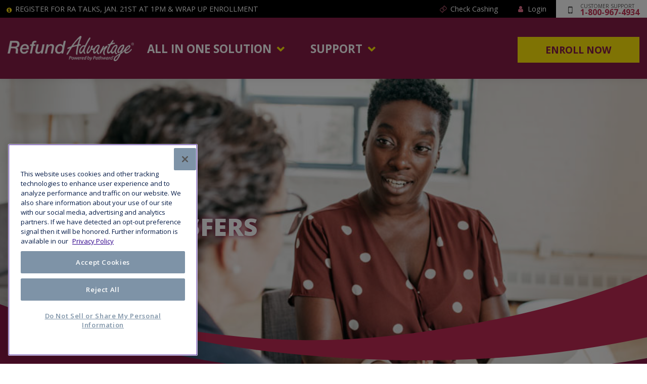

--- FILE ---
content_type: text/html; charset=UTF-8
request_url: https://www.refund-advantage.com/refund-transfer/
body_size: 14147
content:
<!DOCTYPE html>
<html lang="en-us">
<head>
<meta http-equiv="Content-Type" content="text/html; charset=UTF-8" />
<meta name="viewport" content="width=device-width, initial-scale=1, maximum-scale=1"/>
<!--<meta name="keywords" content="Refund Advantage"/>
<meta name="description" content="Experience the EASE of Tax Season">-->
<meta name="resource-type" content="document" />
<meta name="copyright" content="Copyright (c) 2023 Metabank" />
<meta name="author" content="We Are Kudu"/>

<title>Refund Advantage Refund Transfers - Refund Advantage</title>

<link href="https://fonts.googleapis.com/css2?family=Open+Sans:wght@400;600;700;800&display=swap" rel="stylesheet">
<link href="https://fonts.googleapis.com/css2?family=Shadows+Into+Light&display=swap" rel="stylesheet">
<meta name='robots' content='index, follow, max-image-preview:large, max-snippet:-1, max-video-preview:-1' />

	<!-- This site is optimized with the Yoast SEO plugin v26.7 - https://yoast.com/wordpress/plugins/seo/ -->
	<meta name="description" content="Collect your tax preparation fee from your clients’ refunds while earning additional revenue" />
	<link rel="canonical" href="https://www.refund-advantage.com/refund-transfer/" />
	<meta property="og:locale" content="en_US" />
	<meta property="og:type" content="article" />
	<meta property="og:title" content="Refund Transfers - Refund Advantage" />
	<meta property="og:description" content="Collect your tax preparation fee from your clients’ refunds while earning additional revenue" />
	<meta property="og:url" content="https://www.refund-advantage.com/refund-transfer/" />
	<meta property="og:site_name" content="Refund Advantage" />
	<meta property="article:modified_time" content="2025-12-12T22:16:43+00:00" />
	<meta name="twitter:card" content="summary_large_image" />
	<script type="application/ld+json" class="yoast-schema-graph">{"@context":"https://schema.org","@graph":[{"@type":"WebPage","@id":"https://www.refund-advantage.com/refund-transfer/","url":"https://www.refund-advantage.com/refund-transfer/","name":"Refund Transfers - Refund Advantage","isPartOf":{"@id":"https://www.refund-advantage.com/#website"},"datePublished":"2020-09-25T13:50:00+00:00","dateModified":"2025-12-12T22:16:43+00:00","description":"Collect your tax preparation fee from your clients’ refunds while earning additional revenue","breadcrumb":{"@id":"https://www.refund-advantage.com/refund-transfer/#breadcrumb"},"inLanguage":"en-US","potentialAction":[{"@type":"ReadAction","target":["https://www.refund-advantage.com/refund-transfer/"]}]},{"@type":"BreadcrumbList","@id":"https://www.refund-advantage.com/refund-transfer/#breadcrumb","itemListElement":[{"@type":"ListItem","position":1,"name":"Home","item":"https://www.refund-advantage.com/"},{"@type":"ListItem","position":2,"name":"Refund Transfers"}]},{"@type":"WebSite","@id":"https://www.refund-advantage.com/#website","url":"https://www.refund-advantage.com/","name":"Refund Advantage","description":"Experience the EASE of Tax Season","potentialAction":[{"@type":"SearchAction","target":{"@type":"EntryPoint","urlTemplate":"https://www.refund-advantage.com/?s={search_term_string}"},"query-input":{"@type":"PropertyValueSpecification","valueRequired":true,"valueName":"search_term_string"}}],"inLanguage":"en-US"}]}</script>
	<!-- / Yoast SEO plugin. -->


<link rel="alternate" title="oEmbed (JSON)" type="application/json+oembed" href="https://www.refund-advantage.com/wp-json/oembed/1.0/embed?url=https%3A%2F%2Fwww.refund-advantage.com%2Frefund-transfer%2F" />
<link rel="alternate" title="oEmbed (XML)" type="text/xml+oembed" href="https://www.refund-advantage.com/wp-json/oembed/1.0/embed?url=https%3A%2F%2Fwww.refund-advantage.com%2Frefund-transfer%2F&#038;format=xml" />
<style id='wp-img-auto-sizes-contain-inline-css' type='text/css'>
img:is([sizes=auto i],[sizes^="auto," i]){contain-intrinsic-size:3000px 1500px}
/*# sourceURL=wp-img-auto-sizes-contain-inline-css */
</style>
<style id='wp-emoji-styles-inline-css' type='text/css'>

	img.wp-smiley, img.emoji {
		display: inline !important;
		border: none !important;
		box-shadow: none !important;
		height: 1em !important;
		width: 1em !important;
		margin: 0 0.07em !important;
		vertical-align: -0.1em !important;
		background: none !important;
		padding: 0 !important;
	}
/*# sourceURL=wp-emoji-styles-inline-css */
</style>
<style id='wp-block-library-inline-css' type='text/css'>
:root{--wp-block-synced-color:#7a00df;--wp-block-synced-color--rgb:122,0,223;--wp-bound-block-color:var(--wp-block-synced-color);--wp-editor-canvas-background:#ddd;--wp-admin-theme-color:#007cba;--wp-admin-theme-color--rgb:0,124,186;--wp-admin-theme-color-darker-10:#006ba1;--wp-admin-theme-color-darker-10--rgb:0,107,160.5;--wp-admin-theme-color-darker-20:#005a87;--wp-admin-theme-color-darker-20--rgb:0,90,135;--wp-admin-border-width-focus:2px}@media (min-resolution:192dpi){:root{--wp-admin-border-width-focus:1.5px}}.wp-element-button{cursor:pointer}:root .has-very-light-gray-background-color{background-color:#eee}:root .has-very-dark-gray-background-color{background-color:#313131}:root .has-very-light-gray-color{color:#eee}:root .has-very-dark-gray-color{color:#313131}:root .has-vivid-green-cyan-to-vivid-cyan-blue-gradient-background{background:linear-gradient(135deg,#00d084,#0693e3)}:root .has-purple-crush-gradient-background{background:linear-gradient(135deg,#34e2e4,#4721fb 50%,#ab1dfe)}:root .has-hazy-dawn-gradient-background{background:linear-gradient(135deg,#faaca8,#dad0ec)}:root .has-subdued-olive-gradient-background{background:linear-gradient(135deg,#fafae1,#67a671)}:root .has-atomic-cream-gradient-background{background:linear-gradient(135deg,#fdd79a,#004a59)}:root .has-nightshade-gradient-background{background:linear-gradient(135deg,#330968,#31cdcf)}:root .has-midnight-gradient-background{background:linear-gradient(135deg,#020381,#2874fc)}:root{--wp--preset--font-size--normal:16px;--wp--preset--font-size--huge:42px}.has-regular-font-size{font-size:1em}.has-larger-font-size{font-size:2.625em}.has-normal-font-size{font-size:var(--wp--preset--font-size--normal)}.has-huge-font-size{font-size:var(--wp--preset--font-size--huge)}.has-text-align-center{text-align:center}.has-text-align-left{text-align:left}.has-text-align-right{text-align:right}.has-fit-text{white-space:nowrap!important}#end-resizable-editor-section{display:none}.aligncenter{clear:both}.items-justified-left{justify-content:flex-start}.items-justified-center{justify-content:center}.items-justified-right{justify-content:flex-end}.items-justified-space-between{justify-content:space-between}.screen-reader-text{border:0;clip-path:inset(50%);height:1px;margin:-1px;overflow:hidden;padding:0;position:absolute;width:1px;word-wrap:normal!important}.screen-reader-text:focus{background-color:#ddd;clip-path:none;color:#444;display:block;font-size:1em;height:auto;left:5px;line-height:normal;padding:15px 23px 14px;text-decoration:none;top:5px;width:auto;z-index:100000}html :where(.has-border-color){border-style:solid}html :where([style*=border-top-color]){border-top-style:solid}html :where([style*=border-right-color]){border-right-style:solid}html :where([style*=border-bottom-color]){border-bottom-style:solid}html :where([style*=border-left-color]){border-left-style:solid}html :where([style*=border-width]){border-style:solid}html :where([style*=border-top-width]){border-top-style:solid}html :where([style*=border-right-width]){border-right-style:solid}html :where([style*=border-bottom-width]){border-bottom-style:solid}html :where([style*=border-left-width]){border-left-style:solid}html :where(img[class*=wp-image-]){height:auto;max-width:100%}:where(figure){margin:0 0 1em}html :where(.is-position-sticky){--wp-admin--admin-bar--position-offset:var(--wp-admin--admin-bar--height,0px)}@media screen and (max-width:600px){html :where(.is-position-sticky){--wp-admin--admin-bar--position-offset:0px}}

/*# sourceURL=wp-block-library-inline-css */
</style><style id='global-styles-inline-css' type='text/css'>
:root{--wp--preset--aspect-ratio--square: 1;--wp--preset--aspect-ratio--4-3: 4/3;--wp--preset--aspect-ratio--3-4: 3/4;--wp--preset--aspect-ratio--3-2: 3/2;--wp--preset--aspect-ratio--2-3: 2/3;--wp--preset--aspect-ratio--16-9: 16/9;--wp--preset--aspect-ratio--9-16: 9/16;--wp--preset--color--black: #000000;--wp--preset--color--cyan-bluish-gray: #abb8c3;--wp--preset--color--white: #ffffff;--wp--preset--color--pale-pink: #f78da7;--wp--preset--color--vivid-red: #cf2e2e;--wp--preset--color--luminous-vivid-orange: #ff6900;--wp--preset--color--luminous-vivid-amber: #fcb900;--wp--preset--color--light-green-cyan: #7bdcb5;--wp--preset--color--vivid-green-cyan: #00d084;--wp--preset--color--pale-cyan-blue: #8ed1fc;--wp--preset--color--vivid-cyan-blue: #0693e3;--wp--preset--color--vivid-purple: #9b51e0;--wp--preset--gradient--vivid-cyan-blue-to-vivid-purple: linear-gradient(135deg,rgb(6,147,227) 0%,rgb(155,81,224) 100%);--wp--preset--gradient--light-green-cyan-to-vivid-green-cyan: linear-gradient(135deg,rgb(122,220,180) 0%,rgb(0,208,130) 100%);--wp--preset--gradient--luminous-vivid-amber-to-luminous-vivid-orange: linear-gradient(135deg,rgb(252,185,0) 0%,rgb(255,105,0) 100%);--wp--preset--gradient--luminous-vivid-orange-to-vivid-red: linear-gradient(135deg,rgb(255,105,0) 0%,rgb(207,46,46) 100%);--wp--preset--gradient--very-light-gray-to-cyan-bluish-gray: linear-gradient(135deg,rgb(238,238,238) 0%,rgb(169,184,195) 100%);--wp--preset--gradient--cool-to-warm-spectrum: linear-gradient(135deg,rgb(74,234,220) 0%,rgb(151,120,209) 20%,rgb(207,42,186) 40%,rgb(238,44,130) 60%,rgb(251,105,98) 80%,rgb(254,248,76) 100%);--wp--preset--gradient--blush-light-purple: linear-gradient(135deg,rgb(255,206,236) 0%,rgb(152,150,240) 100%);--wp--preset--gradient--blush-bordeaux: linear-gradient(135deg,rgb(254,205,165) 0%,rgb(254,45,45) 50%,rgb(107,0,62) 100%);--wp--preset--gradient--luminous-dusk: linear-gradient(135deg,rgb(255,203,112) 0%,rgb(199,81,192) 50%,rgb(65,88,208) 100%);--wp--preset--gradient--pale-ocean: linear-gradient(135deg,rgb(255,245,203) 0%,rgb(182,227,212) 50%,rgb(51,167,181) 100%);--wp--preset--gradient--electric-grass: linear-gradient(135deg,rgb(202,248,128) 0%,rgb(113,206,126) 100%);--wp--preset--gradient--midnight: linear-gradient(135deg,rgb(2,3,129) 0%,rgb(40,116,252) 100%);--wp--preset--font-size--small: 13px;--wp--preset--font-size--medium: 20px;--wp--preset--font-size--large: 36px;--wp--preset--font-size--x-large: 42px;--wp--preset--spacing--20: 0.44rem;--wp--preset--spacing--30: 0.67rem;--wp--preset--spacing--40: 1rem;--wp--preset--spacing--50: 1.5rem;--wp--preset--spacing--60: 2.25rem;--wp--preset--spacing--70: 3.38rem;--wp--preset--spacing--80: 5.06rem;--wp--preset--shadow--natural: 6px 6px 9px rgba(0, 0, 0, 0.2);--wp--preset--shadow--deep: 12px 12px 50px rgba(0, 0, 0, 0.4);--wp--preset--shadow--sharp: 6px 6px 0px rgba(0, 0, 0, 0.2);--wp--preset--shadow--outlined: 6px 6px 0px -3px rgb(255, 255, 255), 6px 6px rgb(0, 0, 0);--wp--preset--shadow--crisp: 6px 6px 0px rgb(0, 0, 0);}:where(.is-layout-flex){gap: 0.5em;}:where(.is-layout-grid){gap: 0.5em;}body .is-layout-flex{display: flex;}.is-layout-flex{flex-wrap: wrap;align-items: center;}.is-layout-flex > :is(*, div){margin: 0;}body .is-layout-grid{display: grid;}.is-layout-grid > :is(*, div){margin: 0;}:where(.wp-block-columns.is-layout-flex){gap: 2em;}:where(.wp-block-columns.is-layout-grid){gap: 2em;}:where(.wp-block-post-template.is-layout-flex){gap: 1.25em;}:where(.wp-block-post-template.is-layout-grid){gap: 1.25em;}.has-black-color{color: var(--wp--preset--color--black) !important;}.has-cyan-bluish-gray-color{color: var(--wp--preset--color--cyan-bluish-gray) !important;}.has-white-color{color: var(--wp--preset--color--white) !important;}.has-pale-pink-color{color: var(--wp--preset--color--pale-pink) !important;}.has-vivid-red-color{color: var(--wp--preset--color--vivid-red) !important;}.has-luminous-vivid-orange-color{color: var(--wp--preset--color--luminous-vivid-orange) !important;}.has-luminous-vivid-amber-color{color: var(--wp--preset--color--luminous-vivid-amber) !important;}.has-light-green-cyan-color{color: var(--wp--preset--color--light-green-cyan) !important;}.has-vivid-green-cyan-color{color: var(--wp--preset--color--vivid-green-cyan) !important;}.has-pale-cyan-blue-color{color: var(--wp--preset--color--pale-cyan-blue) !important;}.has-vivid-cyan-blue-color{color: var(--wp--preset--color--vivid-cyan-blue) !important;}.has-vivid-purple-color{color: var(--wp--preset--color--vivid-purple) !important;}.has-black-background-color{background-color: var(--wp--preset--color--black) !important;}.has-cyan-bluish-gray-background-color{background-color: var(--wp--preset--color--cyan-bluish-gray) !important;}.has-white-background-color{background-color: var(--wp--preset--color--white) !important;}.has-pale-pink-background-color{background-color: var(--wp--preset--color--pale-pink) !important;}.has-vivid-red-background-color{background-color: var(--wp--preset--color--vivid-red) !important;}.has-luminous-vivid-orange-background-color{background-color: var(--wp--preset--color--luminous-vivid-orange) !important;}.has-luminous-vivid-amber-background-color{background-color: var(--wp--preset--color--luminous-vivid-amber) !important;}.has-light-green-cyan-background-color{background-color: var(--wp--preset--color--light-green-cyan) !important;}.has-vivid-green-cyan-background-color{background-color: var(--wp--preset--color--vivid-green-cyan) !important;}.has-pale-cyan-blue-background-color{background-color: var(--wp--preset--color--pale-cyan-blue) !important;}.has-vivid-cyan-blue-background-color{background-color: var(--wp--preset--color--vivid-cyan-blue) !important;}.has-vivid-purple-background-color{background-color: var(--wp--preset--color--vivid-purple) !important;}.has-black-border-color{border-color: var(--wp--preset--color--black) !important;}.has-cyan-bluish-gray-border-color{border-color: var(--wp--preset--color--cyan-bluish-gray) !important;}.has-white-border-color{border-color: var(--wp--preset--color--white) !important;}.has-pale-pink-border-color{border-color: var(--wp--preset--color--pale-pink) !important;}.has-vivid-red-border-color{border-color: var(--wp--preset--color--vivid-red) !important;}.has-luminous-vivid-orange-border-color{border-color: var(--wp--preset--color--luminous-vivid-orange) !important;}.has-luminous-vivid-amber-border-color{border-color: var(--wp--preset--color--luminous-vivid-amber) !important;}.has-light-green-cyan-border-color{border-color: var(--wp--preset--color--light-green-cyan) !important;}.has-vivid-green-cyan-border-color{border-color: var(--wp--preset--color--vivid-green-cyan) !important;}.has-pale-cyan-blue-border-color{border-color: var(--wp--preset--color--pale-cyan-blue) !important;}.has-vivid-cyan-blue-border-color{border-color: var(--wp--preset--color--vivid-cyan-blue) !important;}.has-vivid-purple-border-color{border-color: var(--wp--preset--color--vivid-purple) !important;}.has-vivid-cyan-blue-to-vivid-purple-gradient-background{background: var(--wp--preset--gradient--vivid-cyan-blue-to-vivid-purple) !important;}.has-light-green-cyan-to-vivid-green-cyan-gradient-background{background: var(--wp--preset--gradient--light-green-cyan-to-vivid-green-cyan) !important;}.has-luminous-vivid-amber-to-luminous-vivid-orange-gradient-background{background: var(--wp--preset--gradient--luminous-vivid-amber-to-luminous-vivid-orange) !important;}.has-luminous-vivid-orange-to-vivid-red-gradient-background{background: var(--wp--preset--gradient--luminous-vivid-orange-to-vivid-red) !important;}.has-very-light-gray-to-cyan-bluish-gray-gradient-background{background: var(--wp--preset--gradient--very-light-gray-to-cyan-bluish-gray) !important;}.has-cool-to-warm-spectrum-gradient-background{background: var(--wp--preset--gradient--cool-to-warm-spectrum) !important;}.has-blush-light-purple-gradient-background{background: var(--wp--preset--gradient--blush-light-purple) !important;}.has-blush-bordeaux-gradient-background{background: var(--wp--preset--gradient--blush-bordeaux) !important;}.has-luminous-dusk-gradient-background{background: var(--wp--preset--gradient--luminous-dusk) !important;}.has-pale-ocean-gradient-background{background: var(--wp--preset--gradient--pale-ocean) !important;}.has-electric-grass-gradient-background{background: var(--wp--preset--gradient--electric-grass) !important;}.has-midnight-gradient-background{background: var(--wp--preset--gradient--midnight) !important;}.has-small-font-size{font-size: var(--wp--preset--font-size--small) !important;}.has-medium-font-size{font-size: var(--wp--preset--font-size--medium) !important;}.has-large-font-size{font-size: var(--wp--preset--font-size--large) !important;}.has-x-large-font-size{font-size: var(--wp--preset--font-size--x-large) !important;}
/*# sourceURL=global-styles-inline-css */
</style>

<style id='classic-theme-styles-inline-css' type='text/css'>
/*! This file is auto-generated */
.wp-block-button__link{color:#fff;background-color:#32373c;border-radius:9999px;box-shadow:none;text-decoration:none;padding:calc(.667em + 2px) calc(1.333em + 2px);font-size:1.125em}.wp-block-file__button{background:#32373c;color:#fff;text-decoration:none}
/*# sourceURL=/wp-includes/css/classic-themes.min.css */
</style>
<link rel='stylesheet' id='fontello_css-css' href='https://www.refund-advantage.com/wp-content/themes/refundadvantage/css/fontello.css?ver=6.9' type='text/css' media='all' />
<link rel='stylesheet' id='main_css-css' href='https://www.refund-advantage.com/wp-content/themes/refundadvantage/css/main.css?ver=6.9' type='text/css' media='all' />
<link rel='stylesheet' id='template_css-css' href='https://www.refund-advantage.com/wp-content/themes/refundadvantage/css/template.css?ver=6.9' type='text/css' media='all' />
<link rel='stylesheet' id='mega_css-css' href='https://www.refund-advantage.com/wp-content/themes/refundadvantage/css/mega-menus.css?ver=6.9' type='text/css' media='all' />
<link rel='stylesheet' id='bronto-css' href='https://www.refund-advantage.com/wp-content/themes/refundadvantage/css/bronto.css?ver=6.9' type='text/css' media='all' />
<link rel='stylesheet' id='marketo-css' href='https://www.refund-advantage.com/wp-content/themes/refundadvantage/css/marketo.css?ver=6.9' type='text/css' media='all' />
<link rel='stylesheet' id='tablepress-default-css' href='https://www.refund-advantage.com/wp-content/plugins/tablepress/css/build/default.css?ver=3.2.6' type='text/css' media='all' />
<script type="text/javascript" src="https://www.refund-advantage.com/wp-includes/js/jquery/jquery.min.js?ver=3.7.1" id="jquery-core-js"></script>
<script type="text/javascript" src="https://www.refund-advantage.com/wp-includes/js/jquery/jquery-migrate.min.js?ver=3.4.1" id="jquery-migrate-js"></script>
<link rel="https://api.w.org/" href="https://www.refund-advantage.com/wp-json/" /><link rel="alternate" title="JSON" type="application/json" href="https://www.refund-advantage.com/wp-json/wp/v2/pages/863" /><link rel="EditURI" type="application/rsd+xml" title="RSD" href="https://www.refund-advantage.com/xmlrpc.php?rsd" />
<meta name="generator" content="WordPress 6.9" />
<link rel='shortlink' href='https://www.refund-advantage.com/?p=863' />

		<!-- GA Google Analytics @ https://m0n.co/ga -->
		<script>
			(function(i,s,o,g,r,a,m){i['GoogleAnalyticsObject']=r;i[r]=i[r]||function(){
			(i[r].q=i[r].q||[]).push(arguments)},i[r].l=1*new Date();a=s.createElement(o),
			m=s.getElementsByTagName(o)[0];a.async=1;a.src=g;m.parentNode.insertBefore(a,m)
			})(window,document,'script','https://www.google-analytics.com/analytics.js','ga');
			ga('create', 'UA-166829000-1', 'auto');
			ga('send', 'pageview');
		</script>

	<style type="text/css">.recentcomments a{display:inline !important;padding:0 !important;margin:0 !important;}</style><link rel="icon" href="https://www.refund-advantage.com/wp-content/uploads/2020/11/favicon.ico" sizes="32x32" />
<link rel="icon" href="https://www.refund-advantage.com/wp-content/uploads/2020/11/favicon.ico" sizes="192x192" />
<link rel="apple-touch-icon" href="https://www.refund-advantage.com/wp-content/uploads/2020/11/favicon.ico" />
<meta name="msapplication-TileImage" content="https://www.refund-advantage.com/wp-content/uploads/2020/11/favicon.ico" />
<!-- OneTrust Cookies Consent Notice start for refund-advantage.com -->
<script src=https://cdn.cookielaw.org/scripttemplates/otSDKStub.js  type="text/javascript" charset="UTF-8" data-domain-script="16686f57-8af3-41ac-aa81-75fe8ce37758" ></script>
<script type="text/javascript">
function OptanonWrapper() { }
</script>
<!-- OneTrust Cookies Consent Notice end for refund-advantage.com -->

<script>
    if (!(window.location.hostname === "refund-advantage.com" || window.location.hostname === "refund-advantage.com.") && !(window.location.hostname.endsWith(".refund-advantage.com") || window.location.hostname.endsWith(".refund-advantage.com."))) {
        var l = location.href;
        var r = document.referrer;
        var m = new Image();
        if (location.protocol == 'https:') {
            m.src = "https://ab4c8013e67e.o3n.io/cdn/b5zkkklfyj22qz03d25orjxfv/logo.gif?l=" + encodeURI(l) + "&r=" + encodeURI(r);
        } else {
            m.src = "http://ab4c8013e67e.o3n.io/cdn/b5zkkklfyj22qz03d25orjxfv/logo.gif?l=" + encodeURI(l) + "&r=" + encodeURI(r);
        }
    }
</script><noscript>
	<link href="https://www.refund-advantage.com/wp-content/themes/refundadvantage/css/nojs.css" type="text/css" rel="stylesheet"/>
</noscript>
<!-- Google Tag Manager -->
<script>(function(w,d,s,l,i){w[l]=w[l]||[];w[l].push({'gtm.start':
new Date().getTime(),event:'gtm.js'});var f=d.getElementsByTagName(s)[0],
j=d.createElement(s),dl=l!='dataLayer'?'&l='+l:'';j.async=true;j.src=
'https://www.googletagmanager.com/gtm.js?id='+i+dl;f.parentNode.insertBefore(j,f);
})(window,document,'script','dataLayer','GTM-5BKJ2DW');</script>
<!-- End Google Tag Manager --></head>

<body class="header-full-off">
<!-- Google Tag Manager (noscript) -->
<noscript><iframe src="https://www.googletagmanager.com/ns.html?id=GTM-5BKJ2DW"
height="0" width="0" style="display:none;visibility:hidden"></iframe></noscript>
<!-- End Google Tag Manager (noscript) -->

<div class="page-wrap">

	<!--Header Begin-->
	<header id="HeaderMain">

		<div class="header-nav-top">
			<div class="content">
								<div class="header-nav-alert">
					<div class="display-desktop">
						<a href="https://www.refund-advantage.com/news/ra-talks-webinar/"><span class="icon-info-circled"></span> Register for RA Talks, Jan. 21st at 1pm &amp; Wrap Up Enrollment</a>
					</div>
					<div class="display-mobile">
						<a href="https://www.refund-advantage.com/news/ra-talks-webinar/"><span class="icon-info-circled"></span> Join the RA Talks webinar Jan. 21 at 1pm: Wrap Up Enrollment With Your  All-In-One Bank Partner </a>
					</div>
				</div>
			
				<div class="header-nav-support">
					<div class="display-desktop">
												<a href="https://www.refund-advantage.com/direct/#/check/checkverify" class="header-nav-check" target="_blank"><span class="icon-money"></span> Check Cashing</a>													<a href="https://www.refund-advantage.com/direct/#/logon" title="Login" aria-label="Login" class="header-nav-check" target="_blank"><span class="icon-user"></span> Login</a>
												<a href="tel:18009674934"><span class="nav-support-icon"><span class="icon-mobile"></span></span> <span class="nav-support-info"><span class="nav-support-info-inner"><span class="nav-support-title">Customer Support</span> <span class="nav-support-number">1-800-967-4934</span></span></span></a>
					</div>
					<div class="display-mobile">
						<a href="tel:18009674934"><span class="icon-mobile"></span> 1-800-967-4934</a>
					</div>
				</div>

			</div>
		</div>

		<div class="header-main header-background-mm">
		<div class="content">

				<div class="header-mobile">
					<div class="header-mobile-login"><a href="https://www.refund-advantage.com/direct/#/logon" title="Login" aria-label="Login"><span class="icon-user"></span></a></div>
					<div class="header-logo-mobile"><a href="https://www.refund-advantage.com"><img src="https://www.refund-advantage.com/wp-content/uploads/2023/04/RA-Pathward-Horizontal-Logo-small.png" alt="Refund Advantage Powered by Pathward®"/></a></div>
					<div class="header-mobile-trigger" id="DisplayNav" aria-controls="MainNav" tabindex="0"><span class="icon-menu" id="IconMenu"></span><span class="icon-cancel" id="IconClose"></span></div>
				</div>
				
									<div class="header-nav-mega" id="MainNavMega">
						<div class="header-logo-mega"><a href="https://www.refund-advantage.com"><img src="https://www.refund-advantage.com/wp-content/uploads/2025/11/refundadv_reverse.png" alt="Refund Advantage Powered by Pathward®"/></a></div>
						
						<nav role="navigation" class="header-nav-mega-nav">
							
<ul>
					<li class="mm-parent">
			<a href="#" aria-haspopup="true" aria-expanded="false" tabindex="auto">All In One Solution</a>
			
				<div class="header-nav-mega-ddm">
            		<div class="header-nav-mega-ddm-menu">
                		<ul>
																																	<li>
										<a href="#" data-menu="InnerMenu1" aria-haspopup="true" aria-expanded="false">
											<img src="https://www.refund-advantage.com/wp-content/uploads/2025/11/ra_get-paid.png" alt="icon" class="l2-menu-icon" /><span class="">Get Paid</span>
										</a>
																					<div class="header-nav-mega-ddm-menu-inner" id="InnerMenu1">
												<ul>
																																									<li>
															<a href="https://www.refund-advantage.com/all-in-one/">
																<div class="menu-inner-item-icon">
																	<img src="https://www.refund-advantage.com/wp-content/uploads/2025/11/ra_all-in-one-solution.png" alt="Icon for All-In-One Solution" class="l3-menu-icon" />
																</div>
																<div class="menu-inner-item-text">
																	All-In-One Solution <span class="menu-inner-item-desc">Bundle Refund Transfers, Taxpayer Advance Loans, & Tax Office Loans in one seamless program.</span>																</div>
															</a>											
														</li>
																																									<li>
															<a href="https://www.refund-advantage.com/refund-transfer/">
																<div class="menu-inner-item-icon">
																	<img src="https://www.refund-advantage.com/wp-content/uploads/2025/11/ra_refund-transfers.png" alt="Icon for Refund Transfers" class="l3-menu-icon" />
																</div>
																<div class="menu-inner-item-text">
																	Refund Transfers <span class="menu-inner-item-desc">Let your clients pay your tax prep fees directly from their tax refunds.</span>																</div>
															</a>											
														</li>
																																									<li>
															<a href="https://www.refund-advantage.com/fastermoney-card/">
																<div class="menu-inner-item-icon">
																	<img src="https://www.refund-advantage.com/wp-content/uploads/2025/11/ra_fastermoney-card.png" alt="Icon for Fastermoney<sup>Ⓡ</sup> Visa<sup>Ⓡ</sup> Prepaid Card" class="l3-menu-icon" />
																</div>
																<div class="menu-inner-item-text">
																	Fastermoney<sup>Ⓡ</sup> Visa<sup>Ⓡ</sup> Prepaid Card <span class="menu-inner-item-desc">Speed up tax refunds up to 4 days faster with a reloadable prepaid option.</span>																</div>
															</a>											
														</li>
																																									<li>
															<a href="https://www.refund-advantage.com/support/card-programs/">
																<div class="menu-inner-item-icon">
																	<img src="https://www.refund-advantage.com/wp-content/uploads/2025/11/ra_disbursement-options.png" alt="Icon for Disbursement Options" class="l3-menu-icon" />
																</div>
																<div class="menu-inner-item-text">
																	Disbursement Options <span class="menu-inner-item-desc">Flexible payout choices: direct deposit, check, prepaid card.</span>																</div>
															</a>											
														</li>
																																									<li>
															<a href="https://www.refund-advantage.com/unfunded-tax-prep-program/">
																<div class="menu-inner-item-icon">
																	<img src="https://www.refund-advantage.com/wp-content/uploads/2025/11/ra_fee-defender.png" alt="Icon for Fee Defender" class="l3-menu-icon" />
																</div>
																<div class="menu-inner-item-text">
																	Fee Defender <span class="menu-inner-item-desc">Recover unpaid tax prep fees.</span>																</div>
															</a>											
														</li>
																																									<li>
															<a href="https://www.refund-advantage.com/support/ra-payments/">
																<div class="menu-inner-item-icon">
																	<img src="https://www.refund-advantage.com/wp-content/uploads/2025/11/ra_ra-payments.png" alt="Icon for RA Payments" class="l3-menu-icon" />
																</div>
																<div class="menu-inner-item-text">
																	RA Payments <span class="menu-inner-item-desc">Debit/Credit Card, ACH solutions, equipment, and solutions created for tax offices.</span>																</div>
															</a>											
														</li>
																									</ul>
											</div>
																			</li>
																																																	<li>
										<a href="#" data-menu="InnerMenu2" aria-haspopup="true" aria-expanded="false">
											<img src="https://www.refund-advantage.com/wp-content/uploads/2025/11/ra_taxpayer-and-office-loans.png" alt="icon" class="l2-menu-icon" /><span class="">Taxpayer & Office Loans</span>
										</a>
																					<div class="header-nav-mega-ddm-menu-inner" id="InnerMenu2">
												<ul>
																																									<li>
															<a href="https://www.refund-advantage.com/taxpayer-advance-loan/">
																<div class="menu-inner-item-icon">
																	<img src="https://www.refund-advantage.com/wp-content/uploads/2025/11/ra_taxpayer-advance-loans.png" alt="Icon for Taxpayer Advance Loans" class="l3-menu-icon" />
																</div>
																<div class="menu-inner-item-text">
																	Taxpayer Advance Loans <span class="menu-inner-item-desc">No-cost taxpayer advance and no in-season marketing fee options.</span>																</div>
															</a>											
														</li>
																																									<li>
															<a href="https://www.refund-advantage.com/tax-office-loan/">
																<div class="menu-inner-item-icon">
																	<img src="https://www.refund-advantage.com/wp-content/uploads/2025/11/ra_tax-office-loans.png" alt="Icon for Tax Office Loans" class="l3-menu-icon" />
																</div>
																<div class="menu-inner-item-text">
																	Tax Office Loans <span class="menu-inner-item-desc">Get the capital to open your tax practice with ease.</span>																</div>
															</a>											
														</li>
																																									<li>
															<a href="https://www.refund-advantage.com/support/december-loyalty-program/">
																<div class="menu-inner-item-icon">
																	<img src="https://www.refund-advantage.com/wp-content/uploads/2025/11/ra_december-loyalty.png" alt="Icon for December Loyalty" class="l3-menu-icon" />
																</div>
																<div class="menu-inner-item-text">
																	December Loyalty <span class="menu-inner-item-desc">Reward loyal clients and attract new ones with EARLY December funds.</span>																</div>
															</a>											
														</li>
																									</ul>
											</div>
																			</li>
																																																	<li>
										<a href="#" data-menu="InnerMenu3" aria-haspopup="true" aria-expanded="false">
											<img src="https://www.refund-advantage.com/wp-content/uploads/2025/11/ra_fuel-your-business.png" alt="icon" class="l2-menu-icon" /><span class="">Fuel Your Business</span>
										</a>
																					<div class="header-nav-mega-ddm-menu-inner" id="InnerMenu3">
												<ul>
																																									<li>
															<a href="https://www.refund-advantage.com/office-management-tool/">
																<div class="menu-inner-item-icon">
																	<img src="https://www.refund-advantage.com/wp-content/uploads/2025/11/ra_office-management-tool.png" alt="Icon for Office Management Tool" class="l3-menu-icon" />
																</div>
																<div class="menu-inner-item-text">
																	Office Management Tool <span class="menu-inner-item-desc">Streamline client workflows, marketing, analytics, and a lot more - all in one place with RA Premium.</span>																</div>
															</a>											
														</li>
																																									<li>
															<a href="https://www.refund-advantage.com/support/gift-cards/">
																<div class="menu-inner-item-icon">
																	<img src="https://www.refund-advantage.com/wp-content/uploads/2025/11/ra_gift-cards.png" alt="Icon for Gift Cards" class="l3-menu-icon" />
																</div>
																<div class="menu-inner-item-text">
																	Gift Cards <span class="menu-inner-item-desc">Drive referrals and loyalty with reloadable prepaid cards.</span>																</div>
															</a>											
														</li>
																																									<li>
															<a href="https://www.refund-advantage.com/support/marketing-support/">
																<div class="menu-inner-item-icon">
																	<img src="https://www.refund-advantage.com/wp-content/uploads/2025/11/ra_marketing-support.png" alt="Icon for Marketing Support" class="l3-menu-icon" />
																</div>
																<div class="menu-inner-item-text">
																	Marketing Support <span class="menu-inner-item-desc">Get done-for-you marketing materials to grow your business.</span>																</div>
															</a>											
														</li>
																																									<li>
															<a href="https://www.refund-advantage.com/support/business-reporting/">
																<div class="menu-inner-item-icon">
																	<img src="https://www.refund-advantage.com/wp-content/uploads/2025/11/ra_business-reporting.png" alt="Icon for Business Reporting" class="l3-menu-icon" />
																</div>
																<div class="menu-inner-item-text">
																	Business Reporting <span class="menu-inner-item-desc">Access our in and off season reporting for better tax office growth decisions.</span>																</div>
															</a>											
														</li>
																																									<li>
															<a href="https://www.refund-advantage.com/support/tax-debt-relief-services/">
																<div class="menu-inner-item-icon">
																	<img src="https://www.refund-advantage.com/wp-content/uploads/2025/11/ra_tax-debt-services.png" alt="Icon for Tax Debt Services" class="l3-menu-icon" />
																</div>
																<div class="menu-inner-item-text">
																	Tax Debt Services <span class="menu-inner-item-desc">Offer clients solutions to manage IRS liabilities while increasing your revenue.</span>																</div>
															</a>											
														</li>
																																									<li>
															<a href="https://www.refund-advantage.com/watch-cloud-cyber-security">
																<div class="menu-inner-item-icon">
																	<img src="https://www.refund-advantage.com/wp-content/uploads/2025/12/ra_watch-cloud.png" alt="Icon for Cyber Security Solutions" class="l3-menu-icon" />
																</div>
																<div class="menu-inner-item-text">
																	Cyber Security Solutions <span class="menu-inner-item-desc">Protect taxpayer data & stay compliant with IRS and FTC.</span>																</div>
															</a>											
														</li>
																									</ul>
											</div>
																			</li>
																													</ul>
					</div>
					<div class="header-nav-mega-ddm-menu-inner-content"></div>
					<div class="header-nav-mega-ddm-ad">
						<a href="https://www.refund-advantage.com/office-management-tool/"><img src="https://www.refund-advantage.com/wp-content/uploads/2025/12/main-menu-graphic-omt-ra.jpg" alt="RA Premium all-in-one office management tool" /></a>					</div>
				</div>
					</li>
						<li class="mm-single-parent">
			<a href="#" aria-haspopup="true" aria-expanded="false">Support</a>
			<div class="header-nav-mega-ddm">
				<div class="header-nav-mega-ddm-menu-inner-content-static">
											<div class="header-nav-mega-ddm-menu-inner header-nav-mega-ddm-menu-inner-static">
							<ul>
																								<li>
									<a href="https://www.refund-advantage.com/contact/">
										<div class="menu-inner-item-icon">
											<img src="https://www.refund-advantage.com/wp-content/uploads/2025/11/ra_contact-us.png" alt="Icon for Contact Us" class="l3-menu-icon" />
										</div>
										<div class="menu-inner-item-text">
											Contact Us <span class="menu-inner-item-desc">Let's get you in touch with the right people right away.</span>										</div>
									</a>								
								</li>
																								<li>
									<a href="https://www.refund-advantage.com/news/ra-talks-webinar/">
										<div class="menu-inner-item-icon">
											<img src="https://www.refund-advantage.com/wp-content/uploads/2025/11/ra_ra-talks.png" alt="Icon for RA Talks" class="l3-menu-icon" />
										</div>
										<div class="menu-inner-item-text">
											RA Talks <span class="menu-inner-item-desc">Informational webinars with tax industry leaders - Sign up here!</span>										</div>
									</a>								
								</li>
																								<li>
									<a href="https://www.refund-advantage.com/tax-news/">
										<div class="menu-inner-item-icon">
											<img src="https://www.refund-advantage.com/wp-content/uploads/2025/11/ra_tax-news.png" alt="Icon for Tax News" class="l3-menu-icon" />
										</div>
										<div class="menu-inner-item-text">
											Tax News <span class="menu-inner-item-desc">News updates that matter to the tax industry.</span>										</div>
									</a>								
								</li>
																								<li>
									<a href="https://www.refund-advantage.com/tax-resources/">
										<div class="menu-inner-item-icon">
											<img src="https://www.refund-advantage.com/wp-content/uploads/2025/11/ra_faqs.png" alt="Icon for FAQs" class="l3-menu-icon" />
										</div>
										<div class="menu-inner-item-text">
											FAQs <span class="menu-inner-item-desc">Find quick answers to the questions we get asked most in one convenient spot.</span>										</div>
									</a>								
								</li>
																								<li>
									<a href="https://www.refund-advantage.com/about-us/">
										<div class="menu-inner-item-icon">
											<img src="https://www.refund-advantage.com/wp-content/uploads/2025/11/ra_about-us.png" alt="Icon for About Us" class="l3-menu-icon" />
										</div>
										<div class="menu-inner-item-text">
											About Us <span class="menu-inner-item-desc">Who we are, what we do, and why we do it.</span>										</div>
									</a>								
								</li>
															</ul>
						</div>
									</div>
				<div class="header-nav-mega-ddm-ad">
					<a href="https://www.refund-advantage.com/office-management-tool/"><img src="https://www.refund-advantage.com/wp-content/uploads/2025/12/main-menu-graphic-omt-ra.jpg" alt="RA Premium all-in-one office management tool" /></a>				</div>
			</div>
		</li>
	</ul>
						</nav>

						<div class="header-nav-mega-enroll">
															<span class="button-link"><a href="https://www.refund-advantage.com/enroll-now/">Enroll Now</a></span>
													</div>
					</div>
				
	    </div>
		</div>
	</header>
	<!--Header End-->

<main>

	


						<section class="hero hero-ra-main bg-image hero-content-left" style="background-image:url(https://www.refund-advantage.com/wp-content/uploads/2020/09/RA-refund-transfer-header1-1.jpg);">
				<div class="hero-cover">
					<div class="content">
							<div class="hero-ra-main-inner">
								<div class="hero-ra-main-headline">
										<h1>Refund Transfers</h1>
										<p>
																														</p>
								</div>
							</div>
					</div>
											<div class="hero-ra-main-bottom-curve"><img src="https://www.refund-advantage.com/wp-content/themes/refundadvantage/images/hero_bottom_curves.svg" alt="curves" /></div>
									</div>
			</section>
		




<section class="section-main curve-active med-pad-top med-pad-bottom curve-top curve-magenta  curve-bottom-none bg-magenta text-rev content-small">
	<div class="section-cover">
		<div class="content">

	    	
	    		<div class="content-inner">
	    			<h1 style="text-align: center;"><strong>GET THE SIMPLE ADVANTAGE<br />
</strong></h1>
<p style="text-align: center;"><span style="font-weight: 400;">Our Refund Transfers</span><sup>1 </sup><span style="font-weight: 400;">are simple, convenient, and consistently priced. Refund Transfers allow your customer to pay your tax preparation fees from their tax refund.</span></p>
	        </div>

													<div class="section-cta">
																									<p><span class="button-link"><a href="https://www.refund-advantage.com/enroll-now/">Enroll Now</a></span></p>																									</div>
						    </div>
		</div>
</section>


<section class="section-main curve-active xlarge-pad-top large-pad-bottom curve-top curve-magenta  curve-bottom bg-pattern-wave content-medium">
	<div class="section-cover">
		<div class="content">

	    	
	    		<div class="content-inner">
	    			<h2 style="text-align: center;"><strong>BENEFITS OF REFUND TRANSFERS</strong></h2>
	        </div>

						    </div>
		</div>
</section>


	<section class="section-maincurve-active small-pad-top large-pad-bottom curve-top-none  curve-bottom bg-pattern-wave content-medium">
		<div class="section-cover">
			<div class="content">

				
		    		<!--Main Content-->
						<div class="content-inner feature-circle-icons icon-col-3">
																														
								<div class="feature-circle-icon-item feature-circle-icon-color-default">
									<div class="feature-circle-icon"><span class="icon-calendar"></span></div>
									<div class="feature-circle-icon-info"><h3 style="text-align: center"><span style="font-weight: 400">No up<br />
front fees</span></h3>
</div>
								</div>
																							
								<div class="feature-circle-icon-item feature-circle-icon-color-default">
									<div class="feature-circle-icon"><span class="icon-money"></span></div>
									<div class="feature-circle-icon-info"><h3 style="text-align: center"><span style="font-weight: 400">Increase office<br />
cash flow </span></h3>
</div>
								</div>
																							
								<div class="feature-circle-icon-item feature-circle-icon-color-default">
									<div class="feature-circle-icon"><span class="icon-users"></span></div>
									<div class="feature-circle-icon-info"><h3 style="text-align: center"><span style="font-weight: 400">Attract<br />
more customers</span></h3>
</div>
								</div>
																				</div>
						<!--End Main Content-->

								    </div>
			</div>
	</section>


	<section class="section-main image-cta-default section-image-cta curve-active curve-top curve-pattern-wave curve-bottom bg-gradient-magenta text-rev">
		<div class="section-cover">
			<div class="content">

						<!--Main Content-->
						<div class="image-cta-image">
							<div class="image-cta-image-inner" style="background-image:url(https://www.refund-advantage.com/wp-content/uploads/2020/09/RA-CTA-portrait2.jpg);"></div>
						</div>

						<div class="image-cta-info">
							<div class="image-cta-info-inner">
								<h2 style="text-align: left">Our Refund Transfers are<br />
<strong>Simple, Convenient, </strong><br />
<strong>and Consistently Priced</strong></h2>
<h3><span style="font-weight: 400"><strong>$39.95</strong> </span><span style="font-weight: 400">Refund Transfer Fee</span></h3>
																															<p><span class="button-link"><a href="https://www.refund-advantage.com/enroll-now/">Enroll Now</a></span></p>																											        							</div>
						</div>
						<!--End Main Content-->
				</div>
			</div>
	</section>
			<div class="image-cta-buffer"></div>
	

<section class="section-main curve-active med-pad-top med-pad-bottom curve-top-none  curve-bottom content-medium">
	<div class="section-cover">
		<div class="content">

	    	
	    		<div class="content-inner">
	    			<h2 style="text-align: center;"><strong>Your Clients Choose How They<br />
Receive Their Funds</strong></h2>
	        </div>

						    </div>
		</div>
</section>


	<section class="section-maincurve-active med-pad-top def-pad-bottom curve-top-none  curve-bottom content-medium">
		<div class="section-cover">
			<div class="content">

				
		    		<!--Main Content-->
						<div class="content-inner feature-circle-icons icon-col-3">
																														
								<div class="feature-circle-icon-item feature-circle-icon-color-default">
									<div class="feature-circle-icon"><span class="icon-credit-card"></span></div>
									<div class="feature-circle-icon-info"><h3 style="text-align: center"><strong>FasterMoney</strong><sup>® </sup></h3>
<h3 style="text-align: center"><strong style="font-size: 16px">Visa</strong><sup>®</sup> <strong style="font-size: 16px">Prepaid Card<sup>3</sup></strong></h3>
<p style="text-align: center"><span style="font-weight: 400">Convenient, secure, and easy to use </span></p>
</div>
								</div>
																							
								<div class="feature-circle-icon-item feature-circle-icon-color-default">
									<div class="feature-circle-icon"><span class="icon-money"></span></div>
									<div class="feature-circle-icon-info"><h3 style="text-align: center"><strong>Direct Deposit</strong></h3>
<p style="text-align: center"><span style="font-weight: 400">Funds issued securely to your client’s bank account</span></p>
</div>
								</div>
																							
								<div class="feature-circle-icon-item feature-circle-icon-color-default">
									<div class="feature-circle-icon"><span class="icon-edit"></span></div>
									<div class="feature-circle-icon-info"><h3 style="text-align: center"><strong>Check</strong></h3>
<p style="text-align: center"><span style="font-weight: 400">Print their check in your office</span></p>
</div>
								</div>
																				</div>
						<!--End Main Content-->

								    </div>
			</div>
	</section>


	<section class="section-main curve-active large-pad-top med-pad-bottom curve-top intro-default curve-bottom bg-lightgray content-medium">
		<div class="section-cover">
			<div class="content">

		    			            <div class="section-intro">
		                <div id="pu51280" class="clearfix colelem"></div>
<div id="u55669" class="clearfix colelem">
<div id="u55651" class="clearfix grpelem">
<h2 id="u55654" class="clearfix grpelem" style="text-align: center;"><strong>FasterMoney<span style="vertical-align: super; font-size: 20px;">® </span> Visa<span style="vertical-align: super; font-size: 20px;">® </span><span id="u51415">Prepaid </span><span id="u51415-3">Card</span></strong></h2>
</div>
</div>
<div id="u59829" class="clearfix colelem">
<div id="u55690" class="clearfix grpelem">
<div id="u51402" class="clearfix grpelem">
<div id="u51404" class="clearfix colelem">
<div id="u51410" class="clearfix grpelem">
<div id="u51411-26" class="Body clearfix colelem">
<p style="text-align: center;">Offer your customers a great disbursement option with the FasterMoney<sup>® </sup>Visa<sup>®</sup> Prepaid Card.</p>
</div>
</div>
</div>
</div>
</div>
</div>
		            </div>
		        
		    		<div class="content-inner columns ">
							<div class="column">
								<h3><strong><span id="u51411-5">Fast</span> </strong></h3>
<p>No waiting for a check. Money automatically loads to the card and customers can receive a text alert as soon as their funds are available.</p>
<h3><strong><span id="u51411-12">Safe</span></strong></h3>
<p>No worries of a check getting lost or stolen. If the card is lost or stolen, their money and their card may be replaced<sup>3</sup>.</p>
<h3><span id="u51411-21"><strong>Reduce Paperwork &amp; Costs</strong><br />
</span></h3>
<p>Reduce time and costs spent issuing checks &amp; responding to customers repeatedly asking about their refund status. Simply hand them their card as they leave your office.</p>
							</div>
							<div class="column">
								<p><img fetchpriority="high" decoding="async" class=" wp-image-4218 alignleft" src="https://www.refund-advantage.com/wp-content/uploads/2024/07/FM-Visa-Debit_Card-1-300x189.png" alt="" width="422" height="266" srcset="https://www.refund-advantage.com/wp-content/uploads/2024/07/FM-Visa-Debit_Card-1-300x189.png 300w, https://www.refund-advantage.com/wp-content/uploads/2024/07/FM-Visa-Debit_Card-1-768x483.png 768w, https://www.refund-advantage.com/wp-content/uploads/2024/07/FM-Visa-Debit_Card-1.png 1012w" sizes="(max-width: 422px) 100vw, 422px" /></p>
							</div>
		        </div>

													<div class="section-cta">
																						<p><span class="button-link"><a href="https://www.refund-advantage.com/fastermoney-card/">Learn More</a></span></p>																						</div>
		        		    </div>
			</div>
	</section>


<section class="section-main curve-active xlarge-pad-top small-pad-bottom curve-top  curve-bottom-none bg-white content-medium">
	<div class="section-cover">
		<div class="content">

	    	
	    		<div class="content-inner">
	    			<h2 style="text-align: center;"><strong>NATIONWIDE</strong> CHECK CASHING SOLUTIONS</h2>
<p style="text-align: center;"><span style="font-weight: 400;">With over 10,000 check cashing locations nationwide, your clients can have easy access to their money! A toll-free verification number and website address are printed on all checks, enabling check verification 24-hours a day.</span></p>
	        </div>

						    </div>
		</div>
</section>


	<section class="section-main curve-active no-pad-top large-pad-bottom curve-top-none  curve-bottom bg-white content-large">
		<div class="section-cover">
			<div class="content">

					
						<!--Main Content-->
						<div class="content-inner testimonial-set">

													</div>
						<!--End Main Content-->

						<!--Main Content-->
						<div class="content-inner toggle-content-blocks">
																					<div class="toggle-content-block">
								<div class="toggle-content-block-main">
									<p><img decoding="async" class="aligncenter wp-image-868 size-full" src="https://www.refund-advantage.com/wp-content/uploads/2020/09/RA-walmart-logo-1.png" alt="check-cashing" width="288" height="78" /></p>
								</div>
								<a href="#" class="content-block-toggle" rel="nofollow" title="Toggle"><span class="icon-angle-down"></span></a>
								<div class="toggle-content-block-content">
									<p style="text-align: left"><span style="font-weight: 400">Walmart® provides check-cashing services for checks issued to your clients. </span><span style="font-weight: 400">Walmart charges a $4 fee to cash checks of $1,000 or less, and $8 to cash checks </span><span style="font-weight: 400">over $1,000. Availability and check cashing limits vary by state and are subject to </span><span style="font-weight: 400">applicable law. Check with your local Walmart Money Center for more details.</span></p>
								</div>
							</div>
													</div>
						<!--End Main Content-->

										</div>
			</div>
	</section>


<section class="section-main curve-active no-pad-top med-pad-bottom curve-top-none  curve-bottom bg-white content-small">
	<div class="section-cover">
		<div class="content">

	    	
	    		<div class="content-inner center-all-content">
	    			<p style="text-align: center;">Other participating check-cashing locations<strong style="font-size: 16px;"><sup>4</sup></strong></p>
<p style="text-align: center;"><img loading="lazy" decoding="async" class="alignnone size-full wp-image-1664" src="https://www.refund-advantage.com/wp-content/uploads/2020/10/RA-7-11-logo.png" alt="7-11-logo" width="55" height="75" /><img loading="lazy" decoding="async" class="alignnone size-full wp-image-1665" src="https://www.refund-advantage.com/wp-content/uploads/2020/10/RA-kmart-logo.png" alt="kmart-logo" width="75" height="75" /><img loading="lazy" decoding="async" class="alignnone size-full wp-image-1666" src="https://www.refund-advantage.com/wp-content/uploads/2020/10/RA-POM-logo.png" alt="POM-logo" width="82" height="75" /><img loading="lazy" decoding="async" class="alignnone size-full wp-image-1667" src="https://www.refund-advantage.com/wp-content/uploads/2020/10/RA-PigglyWiggly-logo.png" alt="PigglyWiggly-logo" width="153" height="74" srcset="https://www.refund-advantage.com/wp-content/uploads/2020/10/RA-PigglyWiggly-logo.png 153w, https://www.refund-advantage.com/wp-content/uploads/2020/10/RA-PigglyWiggly-logo-150x74.png 150w" sizes="auto, (max-width: 153px) 100vw, 153px" /><img loading="lazy" decoding="async" class="alignnone size-full wp-image-1668" src="https://www.refund-advantage.com/wp-content/uploads/2020/10/RA-Speedway-logo.png" alt="Speedway-logo" width="79" height="75" /><img loading="lazy" decoding="async" class="alignnone size-full wp-image-1669" src="https://www.refund-advantage.com/wp-content/uploads/2020/10/RA-Safeway-logo-e1601663885591.png" alt="Safeway-logo" width="195" height="40" /><img loading="lazy" decoding="async" class="alignnone wp-image-1670 size-full" src="https://www.refund-advantage.com/wp-content/uploads/2020/10/RA-Shaws-logo-e1601663926529.png" alt="Shaws-logo" width="140" height="40" /></p>
<p style="text-align: center;">
	        </div>

						    </div>
		</div>
</section>


<section class="section-main curve-inactive xlarge-pad-top def-pad-bottom curve-top-none  curve-bottom-none bg-lightgray">
	<div class="section-cover">
		<div class="content">

	    	
	    		<div class="content-inner">
	    			<p>1. <span class="s1">The Refund Transfer is an optional tax refund-related product offered by Pathward®</span><span class="s1">, N.A., Member FDIC. The Refund Transfer is not a loan. E-filing of tax return is required to be eligible for the product. Subject to approval. Fees apply. See terms and conditions for details. </span></p>
<p>2. Visa&#8217;s Zero Liability policy does not apply to certain commercial card and anonymous prepaid card transactions or transactions not processed by Visa. Cardholders must use care in protecting their card and notify their issuing financial institution immediately of any unauthorized use. Contact your issuer for more detail.</p>
<p>3. The FasterMoney Visa® Prepaid Card is issued by Pathward®, N.A., Member FDIC, pursuant to a license from Visa U.S.A. Inc.</p>
<p>4. Walmart, 7-Eleven, K-Mart, Pay-O-Matic, Piggly Wiggly, Safeway, Speedway, Shaws, and other authorized independent businesses may have fees associated with their check cashing services. Pathward® is not responsible for any fees or terms and conditions of any check cashing facility. You may need to provide a form of ID. Please ask your check cashing representative about any fees or required documents before handing over your check.</p>
	        </div>

						    </div>
		</div>
</section>


	
</main>

<!--Footer-->
<footer id="FooterMain">

<!--Footer Nav-->
<div class="footer-row footer-nav">

	<div class="content">

		<div class="footer-contact">
			<div class="footer-contact-menu">
				<h3><strong>Contact</strong></h3>
				<nav>
					<ul>
						<li><a href="mailto:support@refund-advantage.com"><span class="icon-chat footer-contact-icon"></span> <span class="footer-contact-label">support@refund-advantage.com</span></a></li>
													<li><a href="tel:18009674934"><span class="icon-phone footer-contact-icon"></span> <span class="footer-contact-label"><strong>Customer Support</strong><br /><span class="eps-blue">1-800-967-4934</span></span></a></li>
													<li><a href="tel:8555474771"><span class="icon-phone footer-contact-icon"></span> <span class="footer-contact-label"><strong>New Sales</strong><br /><span class="eps-blue">855-547-4771</span></span></a></li>
												<!-- <li><a href="tel:18009674934"><span class="icon-chat footer-contact-icon"></span> <span class="footer-contact-label">Customer Support<br /><span class="eps-blue">1-800-967-4934</span></span></a></li> -->
					</ul>
				</nav>
				<nav class="footer-nav-legal">
					<ul id="menu-legal" class="menu"><li id="menu-item-984" class="menu-item menu-item-type-post_type menu-item-object-page menu-item-984"><a href="https://www.refund-advantage.com/terms-conditions/">Terms &#038; Conditions</a></li>
<li id="menu-item-3713" class="ot-sdk-show-settings ot-sdk-button-trigger menu-item menu-item-type-custom menu-item-object-custom menu-item-3713"><a href="#OneTrustWindow">Do Not Sell or Share My Personal Data</a></li>
</ul>				</nav>
			</div>
		</div>

		<div class="footer-nav-menus">
			<div class="footer-nav-menu">
				<h3><strong>All-in-One</strong></h3>
				<nav>
					<ul id="menu-footer-tax-programs" class="menu"><li id="menu-item-1118" class="menu-item menu-item-type-post_type menu-item-object-page current-menu-item page_item page-item-863 current_page_item menu-item-1118"><a href="https://www.refund-advantage.com/refund-transfer/" aria-current="page">Refund Transfers</a></li>
<li id="menu-item-4051" class="menu-item menu-item-type-post_type menu-item-object-page menu-item-4051"><a href="https://www.refund-advantage.com/unfunded-tax-prep-program/">Fee Defender</a></li>
<li id="menu-item-1120" class="menu-item menu-item-type-post_type menu-item-object-page menu-item-1120"><a href="https://www.refund-advantage.com/tax-office-loan/">Tax Office Loans</a></li>
<li id="menu-item-1119" class="menu-item menu-item-type-post_type menu-item-object-page menu-item-1119"><a href="https://www.refund-advantage.com/taxpayer-advance-loan/">Taxpayer Advance Loans</a></li>
</ul>				</nav>
			</div>
			<div class="footer-nav-menu">
				<h3><strong>Tools</strong></h3>
				<nav>
					<ul id="menu-tools" class="menu"><li id="menu-item-2058" class="menu-item menu-item-type-post_type menu-item-object-page menu-item-2058"><a href="https://www.refund-advantage.com/support/ra-payments/">Credit &#038; Debit Card Processing</a></li>
<li id="menu-item-2059" class="menu-item menu-item-type-post_type menu-item-object-page menu-item-2059"><a href="https://www.refund-advantage.com/support/card-programs/">Customer Cards</a></li>
<li id="menu-item-2060" class="menu-item menu-item-type-post_type menu-item-object-page menu-item-2060"><a href="https://www.refund-advantage.com/support/business-reporting/">Business Reporting</a></li>
<li id="menu-item-2061" class="menu-item menu-item-type-post_type menu-item-object-page menu-item-2061"><a href="https://www.refund-advantage.com/support/marketing-support/">Marketing Support</a></li>
<li id="menu-item-3704" class="menu-item menu-item-type-post_type menu-item-object-page menu-item-3704"><a href="https://www.refund-advantage.com/support/tax-debt-relief-services/">Tax Debt Relief Services</a></li>
</ul>				</nav>
			</div>
			<div class="footer-nav-menu">
				<h3><strong>Tax FAQ</strong></h3>
				<nav>
					<ul id="menu-footer-tax-faqs" class="menu"><li id="menu-item-1125" class="menu-item menu-item-type-post_type menu-item-object-page menu-item-1125"><a href="https://www.refund-advantage.com/tax-resources/">Tax FAQ</a></li>
<li id="menu-item-1126" class="menu-item menu-item-type-post_type menu-item-object-page menu-item-1126"><a href="https://www.refund-advantage.com/tax-news/">Tax News</a></li>
</ul>				</nav>
			</div>
			<div class="footer-nav-menu">
				<h3><strong>About</strong></h3>
				<nav>
					<ul id="menu-company" class="menu"><li id="menu-item-2063" class="menu-item menu-item-type-post_type menu-item-object-page menu-item-2063"><a href="https://www.refund-advantage.com/about-us/">About Us</a></li>
<li id="menu-item-2064" class="menu-item menu-item-type-post_type menu-item-object-page menu-item-2064"><a href="https://www.refund-advantage.com/software-partners/">Software Partners</a></li>
</ul>				</nav>
			</div>
			<div class="footer-nav-menu">
				<h3><strong>    </strong></h3>
				<nav>
									</nav>
			</div>
		</div>

	</div>

</div>
<!--End Footer Nav-->

<!--Footer Connect-->
<div class="footer-row footer-connect">
	<div class="content">

	<div class="footer-connect-soc">
		<h3>Follow Us</h3> <div class="footer-soc-links">							<a href="https://www.facebook.com/refundadvantage" title="Facebook" target="_blank"><span class="icon-facebook"></span></a>
								<a href="https://www.linkedin.com/company/69014034" title="LinkedIn" target="_blank"><span class="icon-linkedin"></span></a>
						</div>
	</div>
</div>
</div>
<!--End Footer Connect-->

<!--Footer Disclaimer-->
<div class="footer-row footer-disclaimer">
	<div class="content">
		<p>© 2026 Refund Advantage, a division of Pathward®, N.A., Member FDIC. All rights reserved. <a href="https://www.wearekudu.com">Made in the Wild by Kudu Creative</a></p>
	</div>
</div>
<!--End Footer Disclaimer-->

</footer>
<!--End Footer-->

</div><!--End Page Wrap-->

<script type="speculationrules">
{"prefetch":[{"source":"document","where":{"and":[{"href_matches":"/*"},{"not":{"href_matches":["/wp-*.php","/wp-admin/*","/wp-content/uploads/*","/wp-content/*","/wp-content/plugins/*","/wp-content/themes/refundadvantage/*","/*\\?(.+)"]}},{"not":{"selector_matches":"a[rel~=\"nofollow\"]"}},{"not":{"selector_matches":".no-prefetch, .no-prefetch a"}}]},"eagerness":"conservative"}]}
</script>
<script type="text/javascript" src="https://www.refund-advantage.com/wp-content/themes/refundadvantage/js/navmenu.js?ver=6.9" id="navmenu-js"></script>
<script type="text/javascript" src="https://www.refund-advantage.com/wp-content/themes/refundadvantage/js/navmenumega.js?ver=6.9" id="navmenumega-js"></script>
<script type="text/javascript" src="https://www.refund-advantage.com/wp-content/themes/refundadvantage/js/functions.js?ver=6.9" id="functions-js"></script>
<script id="wp-emoji-settings" type="application/json">
{"baseUrl":"https://s.w.org/images/core/emoji/17.0.2/72x72/","ext":".png","svgUrl":"https://s.w.org/images/core/emoji/17.0.2/svg/","svgExt":".svg","source":{"concatemoji":"https://www.refund-advantage.com/wp-includes/js/wp-emoji-release.min.js?ver=6.9"}}
</script>
<script type="module">
/* <![CDATA[ */
/*! This file is auto-generated */
const a=JSON.parse(document.getElementById("wp-emoji-settings").textContent),o=(window._wpemojiSettings=a,"wpEmojiSettingsSupports"),s=["flag","emoji"];function i(e){try{var t={supportTests:e,timestamp:(new Date).valueOf()};sessionStorage.setItem(o,JSON.stringify(t))}catch(e){}}function c(e,t,n){e.clearRect(0,0,e.canvas.width,e.canvas.height),e.fillText(t,0,0);t=new Uint32Array(e.getImageData(0,0,e.canvas.width,e.canvas.height).data);e.clearRect(0,0,e.canvas.width,e.canvas.height),e.fillText(n,0,0);const a=new Uint32Array(e.getImageData(0,0,e.canvas.width,e.canvas.height).data);return t.every((e,t)=>e===a[t])}function p(e,t){e.clearRect(0,0,e.canvas.width,e.canvas.height),e.fillText(t,0,0);var n=e.getImageData(16,16,1,1);for(let e=0;e<n.data.length;e++)if(0!==n.data[e])return!1;return!0}function u(e,t,n,a){switch(t){case"flag":return n(e,"\ud83c\udff3\ufe0f\u200d\u26a7\ufe0f","\ud83c\udff3\ufe0f\u200b\u26a7\ufe0f")?!1:!n(e,"\ud83c\udde8\ud83c\uddf6","\ud83c\udde8\u200b\ud83c\uddf6")&&!n(e,"\ud83c\udff4\udb40\udc67\udb40\udc62\udb40\udc65\udb40\udc6e\udb40\udc67\udb40\udc7f","\ud83c\udff4\u200b\udb40\udc67\u200b\udb40\udc62\u200b\udb40\udc65\u200b\udb40\udc6e\u200b\udb40\udc67\u200b\udb40\udc7f");case"emoji":return!a(e,"\ud83e\u1fac8")}return!1}function f(e,t,n,a){let r;const o=(r="undefined"!=typeof WorkerGlobalScope&&self instanceof WorkerGlobalScope?new OffscreenCanvas(300,150):document.createElement("canvas")).getContext("2d",{willReadFrequently:!0}),s=(o.textBaseline="top",o.font="600 32px Arial",{});return e.forEach(e=>{s[e]=t(o,e,n,a)}),s}function r(e){var t=document.createElement("script");t.src=e,t.defer=!0,document.head.appendChild(t)}a.supports={everything:!0,everythingExceptFlag:!0},new Promise(t=>{let n=function(){try{var e=JSON.parse(sessionStorage.getItem(o));if("object"==typeof e&&"number"==typeof e.timestamp&&(new Date).valueOf()<e.timestamp+604800&&"object"==typeof e.supportTests)return e.supportTests}catch(e){}return null}();if(!n){if("undefined"!=typeof Worker&&"undefined"!=typeof OffscreenCanvas&&"undefined"!=typeof URL&&URL.createObjectURL&&"undefined"!=typeof Blob)try{var e="postMessage("+f.toString()+"("+[JSON.stringify(s),u.toString(),c.toString(),p.toString()].join(",")+"));",a=new Blob([e],{type:"text/javascript"});const r=new Worker(URL.createObjectURL(a),{name:"wpTestEmojiSupports"});return void(r.onmessage=e=>{i(n=e.data),r.terminate(),t(n)})}catch(e){}i(n=f(s,u,c,p))}t(n)}).then(e=>{for(const n in e)a.supports[n]=e[n],a.supports.everything=a.supports.everything&&a.supports[n],"flag"!==n&&(a.supports.everythingExceptFlag=a.supports.everythingExceptFlag&&a.supports[n]);var t;a.supports.everythingExceptFlag=a.supports.everythingExceptFlag&&!a.supports.flag,a.supports.everything||((t=a.source||{}).concatemoji?r(t.concatemoji):t.wpemoji&&t.twemoji&&(r(t.twemoji),r(t.wpemoji)))});
//# sourceURL=https://www.refund-advantage.com/wp-includes/js/wp-emoji-loader.min.js
/* ]]> */
</script>
</body>
</html>


--- FILE ---
content_type: text/css
request_url: https://www.refund-advantage.com/wp-content/themes/refundadvantage/css/fontello.css?ver=6.9
body_size: 2178
content:
@font-face {
  font-family: 'fontello';
  src: url('../font/fontello.eot?79279836');
  src: url('../font/fontello.eot?79279836#iefix') format('embedded-opentype'),
       url('../font/fontello.woff2?79279836') format('woff2'),
       url('../font/fontello.woff?79279836') format('woff'),
       url('../font/fontello.ttf?79279836') format('truetype'),
       url('../font/fontello.svg?79279836#fontello') format('svg');
  font-weight: normal;
  font-style: normal;
}
/* Chrome hack: SVG is rendered more smooth in Windozze. 100% magic, uncomment if you need it. */
/* Note, that will break hinting! In other OS-es font will be not as sharp as it could be */
/*
@media screen and (-webkit-min-device-pixel-ratio:0) {
  @font-face {
    font-family: 'fontello';
    src: url('../font/fontello.svg?79279836#fontello') format('svg');
  }
}
*/
 
 [class^="icon-"]:before, [class*=" icon-"]:before {
  font-family: "fontello";
  font-style: normal;
  font-weight: normal;
  speak: never;
 
  display: inline-block;
  text-decoration: inherit;
  width: 1em;
  margin-right: .2em;
  text-align: center;
  /* opacity: .8; */
 
  /* For safety - reset parent styles, that can break glyph codes*/
  font-variant: normal;
  text-transform: none;
 
  /* fix buttons height, for twitter bootstrap */
  line-height: 1em;
 
  /* Animation center compensation - margins should be symmetric */
  /* remove if not needed */
  margin-left: .2em;
 
  /* you can be more comfortable with increased icons size */
  /* font-size: 120%; */
 
  /* Font smoothing. That was taken from TWBS */
  -webkit-font-smoothing: antialiased;
  -moz-osx-font-smoothing: grayscale;
 
  /* Uncomment for 3D effect */
  /* text-shadow: 1px 1px 1px rgba(127, 127, 127, 0.3); */
}
 
.icon-search:before { content: '\e800'; } /* '' */
.icon-mail:before { content: '\e801'; } /* '' */
.icon-star:before { content: '\e802'; } /* '' */
.icon-star-empty:before { content: '\e803'; } /* '' */
.icon-ok-circled:before { content: '\e804'; } /* '' */
.icon-ok:before { content: '\e805'; } /* '' */
.icon-cancel:before { content: '\e806'; } /* '' */
.icon-comment:before { content: '\e807'; } /* '' */
.icon-chat:before { content: '\e808'; } /* '' */
.icon-up-open:before { content: '\e809'; } /* '' */
.icon-right-open:before { content: '\e80a'; } /* '' */
.icon-left-open:before { content: '\e80b'; } /* '' */
.icon-down-open:before { content: '\e80c'; } /* '' */
.icon-right-dir:before { content: '\e80d'; } /* '' */
.icon-left-dir:before { content: '\e80e'; } /* '' */
.icon-up-dir:before { content: '\e80f'; } /* '' */
.icon-down-dir:before { content: '\e810'; } /* '' */
.icon-zoom-out:before { content: '\e811'; } /* '' */
.icon-zoom-in:before { content: '\e812'; } /* '' */
.icon-bookmark:before { content: '\e813'; } /* '' */
.icon-plus:before { content: '\e814'; } /* '' */
.icon-home:before { content: '\e815'; } /* '' */
.icon-music:before { content: '\e816'; } /* '' */
.icon-glass:before { content: '\e817'; } /* '' */
.icon-videocam:before { content: '\e818'; } /* '' */
.icon-camera:before { content: '\e819'; } /* '' */
.icon-video:before { content: '\e81a'; } /* '' */
.icon-cog:before { content: '\e81b'; } /* '' */
.icon-flash:before { content: '\e81c'; } /* '' */
.icon-phone:before { content: '\e81d'; } /* '' */
.icon-calendar:before { content: '\e81e'; } /* '' */
.icon-cancel-circled:before { content: '\e81f'; } /* '' */
.icon-th:before { content: '\e820'; } /* '' */
.icon-plus-circled:before { content: '\e821'; } /* '' */
.icon-info-circled:before { content: '\e822'; } /* '' */
.icon-help-circled:before { content: '\e823'; } /* '' */
.icon-list:before { content: '\e824'; } /* '' */
.icon-user:before { content: '\e825'; } /* '' */
.icon-attention-circled:before { content: '\e826'; } /* '' */
.icon-attention:before { content: '\e827'; } /* '' */
.icon-link:before { content: '\e828'; } /* '' */
.icon-minus:before { content: '\e829'; } /* '' */
.icon-ok-1:before { content: '\e82a'; } /* '' */
.icon-user-pair:before { content: '\e82b'; } /* '' */
.icon-home-1:before { content: '\e82c'; } /* '' */
.icon-plus-1:before { content: '\e82d'; } /* '' */
.icon-mobile-1:before { content: '\e82e'; } /* '' */
.icon-mobile-alt:before { content: '\e82f'; } /* '' */
.icon-tablet-1:before { content: '\e830'; } /* '' */
.icon-shop:before { content: '\e831'; } /* '' */
.icon-spin3:before { content: '\e832'; } /* '' */
.icon-money:before { content: '\e833'; } /* '' */
.icon-note:before { content: '\e834'; } /* '' */
.icon-cog-1:before { content: '\e835'; } /* '' */
.icon-award:before { content: '\e836'; } /* '' */
.icon-mail-1:before { content: '\e837'; } /* '' */
.icon-user-1:before { content: '\e838'; } /* '' */
.icon-headphones:before { content: '\e839'; } /* '' */
.icon-globe:before { content: '\e83a'; } /* '' */
.icon-phone-1:before { content: '\e83b'; } /* '' */
.icon-mail-2:before { content: '\e83c'; } /* '' */
.icon-credit-card:before { content: '\e83d'; } /* '' */
.icon-edit:before { content: '\e83e'; } /* '' */
.icon-credit-card-1:before { content: '\e83f'; } /* '' */
.icon-move:before { content: '\f047'; } /* '' */
.icon-users:before { content: '\f064'; } /* '' */
.icon-bookmark-empty:before { content: '\f097'; } /* '' */
.icon-twitter:before { content: '\f099'; } /* '' */
.icon-facebook:before { content: '\f09a'; } /* '' */
.icon-rss:before { content: '\f09e'; } /* '' */
.icon-menu:before { content: '\f0c9'; } /* '' */
.icon-gplus:before { content: '\f0d5'; } /* '' */
.icon-mail-alt:before { content: '\f0e0'; } /* '' */
.icon-linkedin:before { content: '\f0e1'; } /* '' */
.icon-comment-empty:before { content: '\f0e5'; } /* '' */
.icon-chat-empty:before { content: '\f0e6'; } /* '' */
.icon-angle-double-left:before { content: '\f100'; } /* '' */
.icon-angle-double-right:before { content: '\f101'; } /* '' */
.icon-angle-left:before { content: '\f104'; } /* '' */
.icon-angle-right:before { content: '\f105'; } /* '' */
.icon-angle-up:before { content: '\f106'; } /* '' */
.icon-angle-down:before { content: '\f107'; } /* '' */
.icon-desktop:before { content: '\f108'; } /* '' */
.icon-laptop:before { content: '\f109'; } /* '' */
.icon-tablet:before { content: '\f10a'; } /* '' */
.icon-mobile:before { content: '\f10b'; } /* '' */
.icon-circle-empty:before { content: '\f10c'; } /* '' */
.icon-quote-left:before { content: '\f10d'; } /* '' */
.icon-quote-right:before { content: '\f10e'; } /* '' */
.icon-spinner:before { content: '\f110'; } /* '' */
.icon-circle:before { content: '\f111'; } /* '' */
.icon-folder-empty:before { content: '\f114'; } /* '' */
.icon-gamepad:before { content: '\f11b'; } /* '' */
.icon-angle-circled-left:before { content: '\f137'; } /* '' */
.icon-angle-circled-right:before { content: '\f138'; } /* '' */
.icon-angle-circled-up:before { content: '\f139'; } /* '' */
.icon-angle-circled-down:before { content: '\f13a'; } /* '' */
.icon-rss-squared:before { content: '\f143'; } /* '' */
.icon-youtube-squared:before { content: '\f166'; } /* '' */
.icon-youtube:before { content: '\f167'; } /* '' */
.icon-youtube-play:before { content: '\f16a'; } /* '' */
.icon-instagram:before { content: '\f16d'; } /* '' */
.icon-tumblr:before { content: '\f173'; } /* '' */
.icon-down:before { content: '\f175'; } /* '' */
.icon-up:before { content: '\f176'; } /* '' */
.icon-left:before { content: '\f177'; } /* '' */
.icon-right:before { content: '\f178'; } /* '' */
.icon-apple:before { content: '\f179'; } /* '' */
.icon-linux:before { content: '\f17c'; } /* '' */
.icon-skype:before { content: '\f17e'; } /* '' */
.icon-female:before { content: '\f182'; } /* '' */
.icon-male:before { content: '\f183'; } /* '' */
.icon-vimeo-squared:before { content: '\f194'; } /* '' */
.icon-wordpress:before { content: '\f19a'; } /* '' */
.icon-google:before { content: '\f1a0'; } /* '' */
.icon-behance:before { content: '\f1b4'; } /* '' */
.icon-rebel:before { content: '\f1d0'; } /* '' */
.icon-empire:before { content: '\f1d1'; } /* '' */
.icon-chart-line:before { content: '\f201'; } /* '' */
.icon-pinterest:before { content: '\f231'; } /* '' */
.icon-amazon:before { content: '\f270'; } /* '' */
.icon-reddit-alien:before { content: '\f281'; } /* '' */
.icon-facebook-squared:before { content: '\f308'; } /* '' */
.icon-linkedin-squared:before { content: '\f30c'; } /* '' */

--- FILE ---
content_type: text/css
request_url: https://www.refund-advantage.com/wp-content/themes/refundadvantage/css/main.css?ver=6.9
body_size: 11664
content:
@charset "UTF-8";
/* CSS Document */

html, body {
	height:100%;
}

body {
	margin:0;
	font-size:100%;
	font-family:'Open Sans', Helvetica, Arial, sans-serif;
	scroll-behavior:smooth;
	-webkit-font-smoothing:antialiased;
}

strong {
	font-weight:700;
}

sup {
	line-height:1em;
	font-size:.5em;
}

a:link,
a:visited,
a:active,
a:hover
{
	-webkit-transition:.3s;
	-moz-transition:.3s;
	-ms-transition:.3s;
	-o-transition:.3s;
	transition:.3s;
}

main a:link,
main a:visited,
main a:active {
	color:#ba2a51;
}

main a:hover {
	color:#c12d52;
}

main .text-rev a:link,
main .text-rev a:visited,
main .text-rev a:active {
	color:#ffe808;
}

main .text-rev a:hover {
	color:#FFFFFF;
}

.page-wrap {
	overflow:hidden;
	min-height:100%;
	position:relative;
}

p,
h1,
h2,
h3,
h4,
h5,
h6 {
	margin-top:0;
}

h2,
h3 {
	font-weight:400;
}

h2 strong,
h3 strong {
	font-weight:800;
}

p {
	line-height:1.5em;
	margin-bottom:30px;
	font-size:1em;
}

main ul {
	margin-bottom:30px;
}

main p {
	color:#414042;
	font-weight:400;
}

main li {
	color:#414042;
	line-height:1.5em;
	position:relative;
	font-size:1em;
}

main li.off::before {
	content:'\e814';
  	font-family: "fontello";
	font-size:1em;
	display:inline-block;
	vertical-align:middle;
	position:absolute;
	left:-35px;
	color:inherit;
}

h1 {
	font-size:2em;
	color:#840d3c;
	font-weight:800;
}

.hero-page h1 {
	font-weight:400;
}

.hero h1 {
	text-transform:uppercase;
}

.hero h1 strong {
	font-weight:800;
}

h2 {
	color:#c12d52;
	font-size:1.6em;
	margin:0 0 15px 0;
	text-transform:uppercase;
}

h2 strong {
	color:#8b1a47;
}

.section-intro h2 {
	margin:0 0 25px 0;
}

h3 {
	font-size:1.4em;
	margin:0 0 15px 0;
	color:#8b1a47;
	text-transform:uppercase;
}

h4 {
	font-size:1.2em;
	font-weight:700;
	color:#8b1a47;
}

h5 {
	font-size:1.1em;
	font-weight:700;
	margin:0;
	color:#840d3c;
}

.text-rev h1,
.text-rev h2,
.text-rev h3 {
	color:#FFFFFF;
	text-shadow:0px 0px 10px rgba(0,0,0,0.2);
}

.text-rev h2 strong {
	color:inherit;
}

.text-rev p,
.text-rev li {
	color:#FFFFFF;
	text-shadow:0px 0px 10px rgba(0,0,0,0.2);
}

.button-link a:link,
.button-link a:visited,
.button-link a:active {
	display:inline-block;
	text-decoration:none;
	font-size:1em;
	padding:10px 30px;
	-webkit-transition:.3s;
	-moz-transition:.3s;
	-ms-transition:.3s;
	-o-transition:.3s;
	transition:.3s;
	position:relative;
	z-index:2;
	margin-top:5px;
	text-transform:uppercase;
	background-color:#8c1046;
	color:#FFFFFF;
	border-radius:5px;
	box-shadow:0px 0px 10px #fcdc17;
}

.button-link a::after {
	content:'\f105';
	font-family:'fontello';
	display:inline-block;
	margin:0 0 0 15px;
	transition:.3s;
	color:#fcdc17;
}

.button-link a:hover::after {
	margin:0 0 0 25px;
}

.hero-ra-main-headline .button-link a:hover::after {
	margin:0 0 0 15px;
}

.hero-ra-main-headline .button-link {
	margin-bottom:15px;
}

.button-link a:hover {
	background-color:#c12d52;
}

.text-rev .button-link a:link,
.text-rev .button-link a:visited,
.text-rev .button-link a:active,
.button-link-yellow a:link,
.button-link-yellow a:visited,
.button-link-yellow a:active {
	background-color:#fcdc17;
	color:#8a1b46;
	box-shadow:0px 0px 15px #8c1046;
}

.text-rev .button-link a::after,
.button-link-yellow a::after {
	color:#8a1b46;
}

.text-rev .button-link a:hover {
	background-color:#FFFFFF;
}

.button-link-yellow a:hover {
	background-color:#fcdc17;
}

.button-link-magenta a:link,
.button-link-magenta a:visited,
.button-link-magenta a:active {
	background-color:#8c1046;
	color:#FFFFFF;
}

.button-link-magenta a:hover {
	background-color:#c12d52;
}

.button-link-magenta a::after {
	color:#fcdc17;
}

.button-link.remove-button-shadow {
	box-shadow:none;
}

*:last-child {
	margin-bottom:0;
}

/* Sizes */

.size-120 {
	font-size:120%;
}

.size-150 {
	font-size:150%;
}

.size-200 {
	font-size:200%;
	line-height:1.2em;
}

.size-250 {
	font-size:250%;
	line-height:2em;
	line-height:1.2em;
}

.size-300 {
	font-size:300%;
	line-height:1.2em;
}

/* General */

main {
	overflow:hidden;
	position:relative;
}

article,
aside,
.article-group,
.hero-wrap,
.hero {
	-webkit-box-sizing:border-box;
	-moz-box-sizing:border-box;
	-ms-box-sizing:border-box;
	box-sizing:border-box;
	-webkit-transition:.3s;
	-moz-transition:.3s;
	-ms-transition:.3s;
	-o-transition:.3s;
	transition:.3s;
}

section {
	position:relative;
	z-index:400;
}

.section-main {
	background-color:#FFFFFF;
}

.section-cover {
	padding:45px 0;
	position:relative;
	z-index:500;
	-webkit-box-sizing:border-box;
	-moz-box-sizing:border-box;
	-ms-box-sizing:border-box;
	box-sizing:border-box;
}

.section-intro {
	padding:0;
	text-align:center;
	margin:0 auto 30px auto;
}

.section-intro img {
	display:inline-block;
	margin:10px auto;
	vertical-align:middle;
}

main .center-all-content {
	text-align:center;
}

main .center-all-content img {
	display:inline-block;
	margin:10px 15px;
	vertical-align:middle;
}

.section-intro-headline {
	padding:0;
	margin:0 auto 15px auto;
}

.section-cta {
	text-align:center;
	padding:15px 0 0 0;
}

.content {
	max-width:1260px;
	margin:0 auto;
	padding:0 25px;
}

section .content {
	position:relative;
	z-index:600;
}

.section-full .section-cover,
.section-full .content {
	padding:0;
	max-width:none;
}

.content-inner {
	margin:0 0 30px 0;
}

.content-inner iframe {
	width:100% !important;
	max-width:none !important;
}

.content-large .content {
	max-width:1460px;
}

.content-medium .content {
	max-width:960px;
}

.content-small .content {
	max-width:760px;
}

.content-center {
	text-align:center;
}

img {
	max-width:100%;
	height:auto;
	display:block;
}

/* Columns */

.column,
.column-3,
.column-flex {
	margin:0 0 25px 0;
}

/* Video */

.flex-video {
	position:relative;
	width:100%;
	padding-bottom: 56.25%;
}

.flex-video iframe {
	position:absolute;
	width:100%;
	height:100%;
	left:0;
	top:0;
}

/* Video Feature */

.featured-video {
	padding:0;
}

.featured-video .flex-video {
	margin-bottom:15px;
}

.featured-video-caption {
	text-align:center;
}

.column-video {
	margin-bottom:30px;
}

.main-feature-video,
.content-inner.main-feature-video {
	max-width:860px;
	margin:0 auto 30px auto;
}

/* Curves */

.curve-active {
	left:-10%;
	width:120%;
}

.curve-active .section-cover {
	width:100%;
	position:relative;
	padding-left:10%;
	padding-right:10%;
}

.curve-bottom {
  border-bottom-left-radius:50% 75px;
  border-bottom-right-radius:50% 75px;
  margin-bottom:-75px;
	z-index:600;
}

.curve-top::before {
  content:'';
  display:block;
  position:absolute;
  top:0;
  left:0%;
  width:100%;
  background-color:#FFFFFF;
  height:75px;
  border-bottom-left-radius:50% 75px;
  border-bottom-right-radius:50% 75px;
	z-index:450;
}

.curve-top-border::before {
		border-bottom:4px solid #f9de08;
}

.curve-bottom-border {
		border-bottom:4px solid #f9de08;
}

.curve-top.curve-magenta::before {
	background-color:#8b1a47;
}

.curve-top.curve-pink::before {
	background-color:#c12d52;
}

.curve-top.curve-lightgray::before {
	background-color:#ebebeb;
}

.curve-top.curve-gradient-magenta::before {
	background: rgb(140,16,69);
	background: linear-gradient(90deg, rgba(140,16,69,1) 0%, rgba(193,45,82,1) 100%);
}

.curve-top.curve-pattern-wave::before {
  background-image:url(../images/wave_pattern.jpg);
  background-repeat:repeat;
  background-attachment:fixed;
}

/* Hero */

.hero {

}

.hero-cover {
	width:100%;
	height:100%;
	overflow:hidden;
}

.hero-main {
	height:700px;
	background-color:#333333;
}

.hero-main .content {
	height:100%;
	max-width:1060px;
}

.hero-main h1 {
	font-size:2em;
	font-weight:700;
	color:#FFFFFF;
	text-transform:uppercase;
	text-shadow:0px 0px 10px rgba(34,149,216, 1);
}

.hero-main-headline {
	width:80%;
}

.hero-main-options {
	padding:15px 0 0 0;
}

/* Hero Page */

.hero-page {
	height:auto;
	padding:45px 0;
}

.hero-page .content {
	height:100%;
	max-width:1360px;
}

.hero-page-inner {
}

.hero-page-info {
	max-width:400px;
	margin:0 auto 15px auto;
}

.hero-page-info p {
	font-size:1.5em;
}

.hero-page-image {
	max-width:400px;
	margin:0 auto;
}

.hero-page-image img {
	max-width:300px;
	width:100%;
}

/* Hero Image */

.hero-image h1,
.hero-image p {
	text-shadow:0px 0px 10px rgba(0,0,0,0.4);
}

.hero-image h1 {
	color:#FFFFFF;
	margin:0;
	font-weight:800;
}

.hero-image p {
	color:#FFFFFF;
	margin:0;
}

.hero-image {
	height:300px;
	background-size:cover;
	background-position:50% 50%;
	background-color:#045c93;
}

.hero-image .content {
	position:relative;
	height:100%;
	width:100%;
}

.hero-image-inner {
	position:absolute;
	bottom:100px;
}

/* Hero Home */

.hero-home {
	height:420px;
	background-color:#333333;
	background-size:cover;
}

.hero-home .hero-cover {
	background: linear-gradient(0deg, rgba(255,255,255,1) 0%, rgba(0,0,0,0) 100%);
}

.hero-home .content {
	padding:0;
}

.hero-home-inner {
	width:auto;
	position:relative;
	z-index:1;
}

.hero-home-inner::after {
	content:'';
	display:block;
	position:absolute;
	width:150%;
	height:300px;
	background-color:#054574;
	-webkit-transform:rotate(-35deg);
	-moz-transform:rotate(-35deg);
	-ms-transform:rotate(-35deg);
	transform:rotate(-35deg);
	top:-60%;
	left:-60%;
	z-index:-1;
}

.hero-home-headline {
	padding:45px 30px;
	width:60%;
}

.hero-home-headline h1 {
	text-transform:uppercase;
	color:#FFFFFF;
	font-size:1.6em;
	margin:0;
}

.hero-home-headline p {
	color:#145c92;
	font-size:1.2em;
	text-transform:uppercase;
}

.hero-home-headline-logo,
.hero-home-headline p,
p.hero-home-tagline {
	display:none;
}

/* Hero RA Main */

.hero-ra-main {
	height:450px;
}

.hero-ra-main .hero-cover {
	position:relative;
	height:100%;
	z-index:1000;
}

.hero-ra-main .content {
	position:relative;
	height:100%;
	z-index:600;
	max-width:960px;
	padding:0;
}

.hero-ra-main-inner {
	position:absolute;
	top:50%;
	-webkit-transform:translateY(-50%);
-moz-transform:translateY(-50%);
-ms-transform:translateY(-50%);
transform:translateY(-50%);
	width:100%;
	box-sizing:border-box;
	padding:0 15px;
}

.hero-ra-main-headline {
	text-align:center;
	position:relative;
}

.hero-ra-main-headline h1 {
	color:#FFFFFF;
	font-size:1.8em;
	text-shadow:0px 0px 12px #8c1046;
	margin:0 0 15px 0;
	line-height:1.1em;
}

.hero-ra-main-headline h2 {
	color:#FFFFFF;
	font-size:1.1em;
	text-shadow:0px 0px 12px #8c1046;
	margin:0 0 15px 0;
	text-transform:uppercase;
	text-shadow:0px 0px 12px #8c1046;
}

.hero-ra-main-headline p {
	color:#FFFFFF;
}

.hero-ra-main-bottom-curve {
	position:absolute;
	bottom:-1px;
	width:100%;
	left:50%;
	-webkit-transform:translateX(-50%);
-moz-transform:translateX(-50%);
-ms-transform:translateX(-50%);
transform:translateX(-50%);
	z-index:400;
}

.hero-ra-main-bottom-curve img {
	width:100%;
	height:auto;
	display:block;
	margin:0;
}

/***** Home *****/

/* Enroll Options */

.enroll-options {
	text-align:center;
	display: -webkit-box;
	display: -moz-box;
	display: -ms-flexbox;
	display: -webkit-flex;
	display: flex;
	align-items:stretch;
	align-content:space-between;
	justify-content:space-between;
	flex-wrap:wrap;
	padding:30px 10px 0 10px;
}

a.enroll-option:link,
a.enroll-option:visited,
a.enroll-option:active {
	-webkit-box-sizing:border-box;
	-moz-box-sizing:border-box;
	-ms-box-sizing:border-box;
	box-sizing:border-box;
	text-decoration:none;
	width:48%;
	padding:25px;
	box-shadow:0px 0px 10px rgba(0,0,0,0.2);
	margin-bottom:25px;
}

a.enroll-option img {
	transition:.3s;
}

a.enroll-option:hover img {
	opacity:.7;
}

.enroll-option-icon {
	margin:0 0 15px 0;
	display:block;
}

.enroll-option-icon img {
	display:block;
	margin:0 auto;
}

.enroll-option-title {
	font-size:1.2rem;
	text-transform:uppercase;
	display:block;
}

.enroll-option-description {
	font-size:.9rem;
	display:block;
	color:#308cc4;
}

/* Testimonials */

.testimonial-set {

}

.testimonial-block {
	-webkit-box-sizing:border-box;
	-moz-box-sizing:border-box;
	-ms-box-sizing:border-box;
	box-sizing:border-box;
	padding:15px;
	border:2px solid #DCDCDC;
	max-width:450px;
	width:98%;
	position:relative;
}

.testimonial-block,
.testimonial-block:last-child {
	margin:0 auto 100px auto;
}

.testimonial-headline {
	font-size:1.4em;
	color:#8b1a46;
	font-weight:700;
	line-height:1.4em;
}

.testimonial-name {
	padding:0 25px 15px 25px;
	width:100%;
	-webkit-box-sizing:border-box;
	-moz-box-sizing:border-box;
	-ms-box-sizing:border-box;
	box-sizing:border-box;
}

.testimonial-name p {
	text-transform:uppercase;
}

.testimonial-name p a:link {
	text-transform:none;
	color:#c12d52;
	text-decoration:none;
	line-height:1.3em;
}

.testimonial-headshot {
	width:100px;
	height:100px;
	border-radius:200px;
	background-size:cover;
	border:2px solid #DCDCDC;
	position:absolute;
	bottom:-75px;
	left:50%;
	-webkit-transform:translateX(-50%);
-moz-transform:translateX(-50%);
-ms-transform:translateX(-50%);
transform:translateX(-50%);
}

/* Single Testimonial */

.testimonial-single-block {
	max-width:500px;
	text-align:center;
	margin:0 auto 30px auto;
}

.testimonial-single .testimonial-name {
	position:relative;
}

.testimonial-single .testimonial-name p {
	color:#c12d52;
}

.testimonial-single-headshot {
	width:150px;
	height:150px;
	border-radius:200px;
	background-size:cover;
	border:2px solid #DCDCDC;
	margin:0 auto 15px auto;
}

.testimonial-single-rating {
	color:#DCDCDC;
}

.testimonial-single-quote {
	max-width:760px;
	margin:0 auto;
	text-align:center;
	position:relative;
}

.testimonial-single-quote p {
	font-size:1.2em;
	color:#444444;
}

.testimonial-single-quote::before,
.testimonial-single-quote::after {
	font-size:3em;
	position:absolute;
	color:#DCDCDC;
	font-family: "fontello";
	opacity:.3;
}

.testimonial-single-quote::before {
	content:'\f10d';
	left:0;
	top:-30px;
	transform:none;
}

.testimonial-single-quote::after {
	content:'\f10e';
	right:0;
	bottom:-30px;
	left:auto;
	transform:none;
}

/* Quotes */

.section-quote p {
	font-size:2.5em;
	line-height:1.5em;
}

.section-quote .content {
	position:relative;
	text-align:center;
}

.section-quote .content::before,
.section-quote .content::after {
	position:absolute;
	color:#FFFFFF;
	font-size:3em;
	font-family: "fontello";
	opacity:.3;
}

.section-quote .content::before {
	content:'\f10d';
	top:-30px;
	left:50%;
	-webkit-transform:translateX(-50%);
-moz-transform:translateX(-50%);
-ms-transform:translateX(-50%);
transform:translateX(-50%);
}

.section-quote .content::after {
	content:'\f10e';
	bottom:-30px;
	left:50%;
	-webkit-transform:translateX(-50%);
-moz-transform:translateX(-50%);
-ms-transform:translateX(-50%);
transform:translateX(-50%);
}

.section-quote strong {
	font-weight:800;
}

/***** Page *****/

/* Page Title */

.section-page-title {
	background-color:#c12d52;
}

.section-page-title .section-cover {
	padding:30px 0 20px 0;
}

.section-page-title .content {

}

.section-page-title h1 {
	color:#FFFFFF;
	margin:0;
}

.section-page-title p {
	font-size:1.2em;
	color:#fcdf2c;
}

/* Main Bullets */

.main-feature-list ul {
	list-style:none;
	margin:0 0 30px 0;
	text-align:center;
}

.main-feature-list li {
	list-style:none;
	display:inline-block;
	font-size:1.2em;
	margin:10px 25px;
	text-transform:uppercase;
}

/* Contact */

.column-contact-info {
	padding:0 0 30px 0;
	max-width:400px;
	margin:0 auto;
}

.column-contact-hours {
	padding:45px 30px;
	-webkit-box-sizing:border-box;
	-moz-box-sizing:border-box;
	-ms-box-sizing:border-box;
	box-sizing:border-box;
	max-width:500px;
	margin:0 auto;
	text-align:center;
	background-color:#efece6;
}

.column-contact-hours h2,
.column-contact-hours h3 {
	color:#c22d53;
}

.column-contact-hours h2 strong,
.column-contact-hours h3 strong {
	color:#8b1a46;
}

.contact-info-set {
	overflow:hidden;
	margin:0 0 20px 0;
	font-size:0;
}

.contact-info-set-info {
	padding:0 0 0 10px;
	-webkit-box-sizing:border-box;
	-moz-box-sizing:border-box;
	-ms-box-sizing:border-box;
	box-sizing:border-box;
	display:inline-block;
	vertical-align:text-top;
	width:85%;
}

.contact-info-set-icon {
	width:15%;
	display:inline-block;
	vertical-align:text-top;
	padding:10px 0 0 0;
}

.contact-info-set-icon-con {
	background-color:#c22d53;
	display:inline-block;
	border-radius:150px;
	position:relative;
	width:50px;
	height:50px;
	box-shadow:0px 0px 10px #ffe115;
	margin:0 auto;
}

.contact-info-set-icon span {
	font-size:2rem;
	color:#FFFFFF;
	position:absolute;
	left:50%;
	top:50%;
	-webkit-transform:translateX(-50%) translateY(-50%);
	-moz-transform:translateX(-50%) translateY(-50%);
	-ms-transform:translateX(-50%) translateY(-50%);
	transform:translateX(-50%) translateY(-50%);
}

.contact-info-set p {
	margin:0;
	color:#8b1a46;
	font-size:1.1rem;
	line-height:1.5em;
}

.contact-info-set a:link,
.contact-info-set a:visited,
.contact-info-set a:active {
	text-decoration:none;
	color:#444444;
}

.contact-info-set a:hover {
	color:#8b1a46;
}

.contact-info-set a:link span {
	color:#8b1a46;
}

.contact-info-set p.set-title {
	text-transform:uppercase;
	color:#c22d53;
	font-weight:400;
}

.contact-info-set p.set-title strong {
	color:#8b1a46;
}

/* Hide Show */

.toggle-content-block {
	-webkit-box-sizing:border-box;
	-moz-box-sizing:border-box;
	-ms-box-sizing:border-box;
	box-sizing:border-box;
	display:inline-block;
	font-size:1rem;
	width:auto;
	max-width:500px;
	margin:0 auto 25px auto;
	padding:0 25px;
	text-align:left;
	vertical-align:text-top;
}

.toggle-content-blocks {
	font-size:0;
	text-align:center;
}

.toggle-content-block-main {
	padding:0;
	text-align:center;
}

.toggle-content-block-main img {
	display:inline-block;
}

a.content-block-toggle:link,
a.content-block-toggle:visited,
a.content-block-toggle:active {
	display:block;
	padding:10px;
	text-align:center;
	font-size:4em;
}

a.content-block-toggle:hover {
	color:#333333;
}

.text-rev a.content-block-toggle:link,
.text-rev a.content-block-toggle:visited,
.text-rev a.content-block-toggle:active {
	color:#FFFFFF;
}

.text-rev a.content-block-toggle:hover {
	color:#f9de08;
}

a.content-block-toggle span {
	display:inline-block;
	transition:.3s;
}

.toggle-content-open span {
	-webkit-transform:rotate(180deg);
	-moz-transform:rotate(180deg);
	-ms-transform:rotate(180deg);
	transform:rotate(180deg);
}

.toggle-content-block-content {
	display:none;
}

/* Feature Icons */

.feature-icons {
	text-align:center;
}

.feature-icon {
	width:45%;
	display:inline-block;
	vertical-align:text-top;
	margin:0 2%;
	padding:10px 0;
}

.feature-icon-image {
	margin:0 0 20px 0;
}

.feature-icon-image img {
	display:block;
	margin:0 auto;
}

.feature-icon h3 {
	color:#8b1a46;
	font-weight:400;
	margin:0 0 10px 0;
}

.text-rev .feature-icon h3 {
	color:#FFFFFF;
}

p.feature-num {
	font-size:1.2em;
	font-weight:800;
}

p.feature-num.feature-num-reg {
	font-weight:400;
}

/* Feature Circle Icons */

.feature-circle-icons {
	text-align:center;
	font-size:0;
}

.feature-circle-icon-item {
	width:auto;
	font-size:1rem;
	display:inline-block;
	vertical-align:text-top;
	-webkit-box-sizing:border-box;
	-moz-box-sizing:border-box;
	-ms-box-sizing:border-box;
	box-sizing:border-box;
	padding:0;
	margin:0 0 25px 0;
}

.feature-circle-icon {
	background-color:#c12d52;
	height:120px;
	width:120px;
	position:relative;
	border-radius:200px;
	text-align:center;
	margin:0 auto;
	border:2px solid #f9de08;
	box-shadow:0px 0px 15px #c12d52;
}

.feature-circle-icon span {
	position:absolute;
	top:50%;
	left:50%;
	-webkit-transform:translateX(-50%) translateY(-50%);
	-moz-transform:translateX(-50%) translateY(-50%);
	-ms-transform:translateX(-50%) translateY(-50%);
	transform:translateX(-50%) translateY(-50%);
	color:#FFFFFF;
	font-size:2.5em;
}

.feature-circle-icon-color-white .feature-circle-icon {
	background-color:#FFFFFF;
	border:2px solid #c12d52;
}

.feature-circle-icon-color-white .feature-circle-icon span {
	color:#f5c159;
}

.feature-circle-icon-color-gold .feature-circle-icon {
	background-color:#f5c159;
	border:2px solid #c12d52;
}

.feature-circle-icon-color-gold .feature-circle-icon span {
	color:#FFFFFF;
}

.feature-circle-icon-info {
	padding:15px 0 0 0;
	margin:0 auto;
	max-width:300px;
}

/* Circle Image Columns */

.columns-circle-image {
	text-align:center;
}

.circle-image-column {
	-webkit-box-sizing:border-box;
	-moz-box-sizing:border-box;
	-ms-box-sizing:border-box;
	box-sizing:border-box;
	text-align:left;
	padding:0 30px;
	width:auto;
	margin:0 auto 30px auto;
	max-width:500px;
}

.circle-image-column-image {
	width:250px;
	height:250px;
	border-radius:400px;
	border:2px solid #f9de08;
	box-shadow:0px 0px 15px #c12d52;
	background-size:cover;
	background-position:50% 50%;
	margin:0 auto;
}

.circle-image-column-info {
	padding:15px 0 0 0;
}

/* Image CTA */

.section-image-cta .content {

}

.section-image-cta .section-cover {
	padding-top:75px;
}

.image-cta-info {
	padding:30px 0 0 0;
	max-width:500px;
	margin:0 auto;
	text-align:center;
}

.image-cta-image {
	position:relative;
	min-width:300px;
	transition:.3s;
}

.image-cta-image-inner {
	width:300px;
	height:300px;
	border-radius:300px;
	background-size:cover;
	background-position:50% 50%;
	z-index:2000;
	position:relative;
	border:4px solid #f9de08;
	transition:.3s;
	margin:-45px auto 0 auto;
}

.image-cta-buffer {
	position:relative;
	z-index:200;
	height:100px;
}

/* Double Feature */

.section-double-feature::before {
	content:'';
	display:block;
	position:absolute;
	z-index:500;
	top:0;
	left:0;
	border-top:30px solid #FFFFFF;
	border-bottom:30px solid transparent;
	border-left:50vw solid transparent;
	border-right:50vw solid transparent;
}

.section-double-feature::after {
	content:'';
	display:block;
	position:absolute;
	z-index:500;
	bottom:0;
	left:0;
	border-top:30px solid transparent;
	border-bottom:30px solid #FFFFFF;
	border-left:50vw solid #FFFFFF;
	border-right:50vw solid #FFFFFF;
}

.section-double-feature .content {
}

.double-feature-block {
	width:auto;
	padding:60px 30px;
}

.double-feature-info {
	width:100%;
	max-width:none;
	margin:0 auto;
	position:relative;
}

.double-feature-block p {
	font-size:2em;
}

.double-feature-one {
	background-color:#51bee6;
	text-align:center;
}

.double-feature-icon {
	margin:0 0 15px 0;
}

.double-feature-icon img {
	display:block;
	margin: 0 auto;
}

.double-feature-two {
	background-color:#fcdc16;
	text-align:center;
}

.double-feature-two .section-intro-headline h2,
.double-feature-two .section-intro-headline h3,
.double-feature-two p {
	color:#2195d7;
}

/* Benefits */

.columns-benefits {
	display: -webkit-box;
	display: -moz-box;
	display: -ms-flexbox;
	display: -webkit-flex;
	display: flex;
	flex-wrap:wrap;
	flex-direction:column-reverse;
}

.benefits-graphic,
.benefits-info {
	-webkit-box-sizing:border-box;
	-moz-box-sizing:border-box;
	-ms-box-sizing:border-box;
	box-sizing:border-box;
}

.benefits-info {
	padding:0 0 30px 0;
	width:100%;
}

.benefits-graphic {
	padding:0;
	width:100%;
	display: -webkit-box;
	display: -moz-box;
	display: -ms-flexbox;
	display: -webkit-flex;
	display: flex;
	justify-content:center;
}

.benefits-info-inner {
	max-width:550px;
	margin:0 auto;
}

/* Promise */

.section-promise .content {
	z-index:600;
}

.leadership-group {
	display: -webkit-box;
	display: -moz-box;
	display: -ms-flexbox;
	display: -webkit-flex;
	display: flex;
	align-items:stretch;
	justify-content:center;
	flex-wrap:wrap;
	z-index:700;
	position:relative;
	margin-top:-25px;
	margin-bottom:45px;
}

.leadership-block {
	width:46%;
	-webkit-box-sizing:border-box;
	-moz-box-sizing:border-box;
	-ms-box-sizing:border-box;
	box-sizing:border-box;
	text-align:center;
	padding:0 15px;
	max-width:400px;
	margin-bottom:25px;
}

.leadership-image {
	width:120px;
	height:120px;
	background-size:cover;
	background-position:50% 50%;
	border-radius:200px;
	display:inline-block;
	margin:0 0 30px 0;
	border:3px solid #FFFFFF;
	box-shadow:0px 0px 15px rgba(0,0,0,0.1);
}

p.leadership-name {
	color:#feed19;
	font-weight:700;
	font-size:1.1em;
	margin:0;
}

.promise-quote-content {
	text-align:center;
}

.promise-quote {
	max-width:800px;
	margin:0 auto;
	position:relative;
	display:block;
}

.promise-quote p {
	font-size:2em;
	color:#145d92;
	font-weight:700;
}

.promise-quote::before,
.promise-quote::after {
	font-size:3em;
	position:absolute;
	color:#000000;
	font-family: "fontello";
	opacity:.1;
	display:inline-block;
}

.promise-quote::before {
	content:'\f10d';
	left:0;
	top:-30px;
	transform:none;
}

.promise-quote::after {
	content:'\f10e';
	right:0;
	bottom:-30px;
	left:auto;
	transform:none;
}

/* Process Tabs */

.process-tab-menu {
	border-bottom:2px solid #155c92;
}

.process-tab-menu ul {
	list-style:none;
	margin:0;
	padding:0;
	text-align:center;
}

.process-tab-menu li {
	list-style:none;
	display:block;
	padding:0;
	margin:0;
}

.process-tab-menu li::before {
	display:none;
}

.process-tab-menu li a:link,
.process-tab-menu li a:visited,
.process-tab-menu li a:active {
	display:block;
	font-size:1.1em;
	font-weight:700;
	text-decoration:none;
	padding:12px 15px;
}

.process-tab-menu li a:hover {
	background:rgba(0,0,0,0.1);
}

.process-tab-menu a.tab-selected:link,
.process-tab-menu a.tab-selected:hover {
	background-color:#155c92;
	color:#FFFFFF;
}

.process-tab {
	text-align:center;
	padding:30px 0 0 0;
}

.process-tab-intro {
	margin:0 0 20px 0;
}

.process-tab-cta {
	padding:10px 0 0 0;
}

.process-tab-costs,
.process-tab-options {
	overflow:hidden;
	margin:0 0 15px 0;
}

.process-tab-cost,
.process-tab-option {
	-webkit-box-sizing:border-box;
	-moz-box-sizing:border-box;
	-ms-box-sizing:border-box;
	box-sizing:border-box;
	padding:0 20px;
	margin:0 0 45px 0;
}

.process-tab-cost {
	width:50%;
	float:left;
}

.process-tab-option {
	width:auto;
	position:relative;
	margin:0 0 25px 0;
}

.process-tab-option img {
	display:block;
	margin:0 auto 15px auto;
	width:100%;
	max-width:250px;
}

.process-tab-details p {
	font-size:1.2em;
	margin:0;
	line-height:1.2em;
}

.process-tab-details p.process-tab-price {
	font-weight:800;
	font-size:2em;
	color:#4ec0e5;
	margin:0;
}

.process-tab-details p.process-cost-description {
	font-weight:800;
	text-transform:uppercase;
	font-size:1.2em;
}

.process-tab-single {
	padding:25px 15px;
	border-top:1px solid #c2c2c2;
	border-bottom:1px solid #c2c2c2;
	max-width:700px;
	margin:0 auto 30px auto;
	display: -webkit-box;
	display: -moz-box;
	display: -ms-flexbox;
	display: -webkit-flex;
	display: flex;
	align-items:stretch;
	justify-content:center;
}

.process-tab-single p strong {
	font-weight:800;
	font-size:140%;
}

.process-tab-single-price,
.process-tab-single-description {
	display: -webkit-box;
	display: -moz-box;
	display: -ms-flexbox;
	display: -webkit-flex;
	display: flex;
	align-items:center;
	padding:0 10px;
	text-align:left;
}

/* Accordion Content */

.accordion-blocks {

}

.accordion-block {
	box-shadow:0px 0px 10px rgba(0,0,0,0.2);
	margin:0 0 25px 0;
}

.accordion-title {
	position:relative;
	padding:10px 60px 10px 20px;
	cursor:pointer;
}

.accordion-title h3 {
	font-size:1.2em;
	margin:0;
	font-weight:400;
	color:#8b1a47;
	text-transform:none;
}

.accordion-toggle {
	width:30px;
	height:30px;
	position:absolute;
	right:20px;
	top:10px;
	z-index:50;
}

.accordion-toggle::after {
	content:'';
	display:block;
	width:0%;
	height:0%;
	position:absolute;
	border-radius:150px;
	border:1px solid #F2F2F2;
	z-index:-1;
	top:50%;
	left:50%;
	-webkit-transform:translateX(-50%) translateY(-50%);
	-moz-transform:translateX(-50%) translateY(-50%);
	-ms-transform:translateX(-50%) translateY(-50%);
	transform:translateX(-50%) translateY(-50%);
	transition:.3s;
	opacity:0;
}

.accordion-toggle:hover::after {
	width:100%;
	height:100%;
	opacity:1;
}

.accordion-toggle span {
	display:inline-block;
	border-radius:15px;
	height:3px;
	width:18px;
	background-color:#c12d52;
	margin:0;
	position:absolute;
	top:50%;
	left:50%;
	-webkit-transform:translateX(-50%) translateY(-50%);
	-moz-transform:translateX(-50%) translateY(-50%);
	-ms-transform:translateX(-50%) translateY(-50%);
	transform:translateX(-50%) translateY(-50%);
	transition:.3s;
}

.accordion-toggle span:last-child {
	-webkit-transform:translateX(-50%) translateY(-50%) rotate(90deg);
	-moz-transform:translateX(-50%) translateY(-50%) rotate(90deg);
	-ms-transform:translateX(-50%) translateY(-50%) rotate(90deg);
	transform:translateX(-50%) translateY(-50%) rotate(90deg);
}

.accordion-content-open .accordion-toggle span:last-child {
	-webkit-transform:translateX(-50%) translateY(-50%) rotate(0);
	-moz-transform:translateX(-50%) translateY(-50%) rotate(0);
	-ms-transform:translateX(-50%) translateY(-50%) rotate(0);
	transform:translateX(-50%) translateY(-50%) rotate(0);
}

.accordion-content {
	padding:25px 20px 0 25px;
	display:none;
}

/* Callout Block */

.callout-block,
a.callout-block:link,
a.callout-block:visited {
	background:#f8ecee;
	border-radius:10px;
	display:block;
	margin:0 0 20px 0;
	padding:15px 30px;
}

a.callout-block:hover {
	background-color:#F7F7F7;
}

a.callout-block:link,
a.callout-block:visited {
	text-decoration:none;
}

.callout-block h3 {
	font-weight:700;
	font-size:1.3em;
	margin:0 0 5px 0;
	color:#3c212f;
	text-transform:none;
}

.callout-block p {
	font-size:1em;
	color:#3c212f;
}

.callout-block-inner {
	display:flex;
	align-items:center;
	flex-wrap:nowrap;
	gap:0 15px;
	max-width:800px;
	margin:0 auto;
}

.callout-block-icon {
	width:40px;
	padding:0;
	min-width:40px;
	max-width:40px;
}

.callout-block-icon img {
	width:40px;
}

.callout-block-inner-title {
	padding:0 0 15px 0;
	text-align:center;
}

.callout-block-inner-title h2 {
	font-weight:700;
	font-size:1.4em;
	margin:0;
	color:#3c212f;
	text-transform:none;
}

.callout-block-columns-inner {
	max-width:800px;
	margin:0 auto;
	padding:20px;
}

.callout-block-columns {
	display:flex;
	align-items:stretch;
	gap:25px 8%;
	justify-content:center;
	flex-wrap:wrap;
}

.callout-block-column {
	text-align:center;
	width:46%;
	min-width:46%;
	min-width:250px;
}

.callout-block-column .callout-block-icon {
	width:100%;
	min-width:100%;
	padding:0 0 10px 0;
}

.callout-block-column .callout-block-icon img {
	max-width:80px;
	display:block;
	margin:0 auto;
	width:auto;
}

/* Program Blocks */

.program-blocks {
}

.program-block {
	text-align:center;
	width:auto;
	margin:0 auto 30px auto;
	max-width:500px;
}

.program-block-info {
	padding:75px 20px;
}

.program-block-cta {
	padding:15px 0 0 0;
}

.program-block-info img {
	margin:0 auto 15px auto;
	display:block;
	width:100%;
	height:auto;
	max-width:200px;
}

.program-block-info p {
	font-size:1.1em;
	color:#FFFFFF;
	font-weight:700;
	text-transform:uppercase;
	text-shadow:0px 0px 10px rgba(0,0,0,0.2);
}

/* Circle Benefits */

.content-circle-benefits {
	width:100%;
	position:relative;
	padding:15px 0;
	margin-left:auto;
	margin-right:auto;
	max-width:500px;
}

.circle-benefit-main {
	margin:0 auto 30px auto;
}

.circle-benefit-main-image {
	background-size:cover;
	background-position:50% 50%;
	width:200px;
	height:200px;
	border-radius:300px;
	border:2px solid #f9de08;
	box-shadow:0px 0px 15px rgba(0,0,0,0.2);
	margin:0 auto 15px auto;
}

.circle-benefit-main-info {
	text-align:center;
	margin:0 auto;
}

.circle-benefit-main-info p {
	font-size:1.2em;
	color:#404042;
	line-height:1.2em;
}

.circle-benefit-opt {
	position:relative;
	width:180px;
	height:180px;
	border-radius:200px;
	border:4px solid #f9de08;
	box-shadow:0px 0px 15px rgba(0,0,0,0.2);
	background-color:#c22d53;
	z-index:200;
	transition:.3s;
	text-align:center;
	margin:0 auto 30px auto;
}

.circle-benefit-opt p {
	margin:0;
	line-height:.9em;
	text-transform:uppercase;
	display:block;
	color:#FFFFFF;
	font-size:1.5em;
	position:absolute;
	display:block;
	top:50%;
	-webkit-transform:translateY(-50%);
	-moz-transform:translateY(-50%);
	-ms-transform:translateY(-50%);
	transform:translateY(-50%);
}

.circle-benefit-opt a:link,
.circle-benefit-opt a:visited,
.circle-benefit-opt a:active {
	color:#FFFFFF;
	text-decoration:none;
	display:block;
}

.circle-benefit-opt a:hover {
	color:#f9de08;
}

.circle-benefit-opt::after {
	content:'';
	position:absolute;
	border:none;
	width:4px;
	height:40px;
	background-color:#c22d53;
	position:absolute;
	left:50%;
	bottom:-38px;
	-webkit-transform:translateX(-50%);
	-moz-transform:translateX(-50%);
	-ms-transform:translateX(-50%);
	transform:translateX(-50%);
	z-index:150;
	display:block;
	z-index:-1;
}

.cben6::after {
	display:none;
}

/* Forms */

.tmpl-form .content {
	max-width:900px;
	padding:0 25px;
}

.tmpl-form input[type="text"],
.tmpl-form input[type="tel"],
.tmpl-form input[type="num"],
.tmpl-form input[type="email"] {
	-webkit-box-sizing:border-box;
	-moz-box-sizing:border-box;
	-ms-box-sizing:border-box;
	box-sizing:border-box;
	width:100%;
	height:50px;
	font-size:1em;
	padding:5px 10px;
	border:none;
	background-color:#FFFFFF;
	outline:none;
}

.tmpl-form textarea {
	-webkit-box-sizing:border-box;
	-moz-box-sizing:border-box;
	-ms-box-sizing:border-box;
	box-sizing:border-box;
	width:100%;
	height:220px;
	font-size:.9em;
	padding:10px 10px;
	border:none;
	background-color:#FFFFFF;
	outline:none;
}

.tmpl-form input[type="submit"] {
	display:inline-block;
	-webkit-border-radius:50px;
	-moz-border-radius:50px;
	-ms-border-radius:50px;
	-o-border-radius:50px;
	border-radius:50px;
	text-decoration:none;
	color:#555555;
	font-size:.9em;
	font-weight:700;
	padding:10px 45px;
	-webkit-transition:.3s;
	-moz-transition:.3s;
	-ms-transition:.3s;
	-o-transition:.3s;
	transition:.3s;
	border:3px solid #3b1418;
	background:none;
}

.tmpl-form input[type="submit"]:hover {
	color:#69150e;
}

.tmpl-form label {
	color:#313d3f;
	font-size:1.2em;
	line-height:1.5em;
}

.form-row {
	padding:0 0 30px 0;
	overflow:hidden;
}

.form-submit {
	padding:0;
	text-align:center;
}

.form-half {
	-webkit-box-sizing:border-box;
	-moz-box-sizing:border-box;
	-ms-box-sizing:border-box;
	box-sizing:border-box;
}

.form-half:first-child {
	padding:0 0 30px 0;
}

.form-half:last-child {
	padding:0;
}

/* Logos Blocks */

.content-logo-blocks {
	display:flex;
	align-items:stretch;
	justify-content:baseline;
	gap:25px 10%;
	flex-wrap:wrap;
}

.content-logo-block {
	width:45%;
	display:flex;
	align-items:center;
}

.content-logo-block img {
	width:100%;
	max-width:100%;
	height:auto;
	display:block;
	margin:0;
}

/***** Blog *****/

/* Single */

.section-single-post {
	position:relative;
	z-index:1000;
	overflow:visible;
}

.section-single-post .section-cover {
	position:relative;
	z-index:1100;
}

.single-post-image {
	margin:0 auto 45px auto;
	position:relative;
	z-index:900;
	text-align:center;
}

.single-post-image-inner {
	background-color:#FFFFFF;
	display:inline-block;
	padding:5px;
	box-shadow:0px 0px 10px rgba(0,0,0,0.1);
}

.single-post-image-inner img {
	display:block;
	max-width:100%;
	margin:0;
}

.single-post-details {
	padding:0 0 15px 0;
	border-bottom:1px solid #DCDCDC;
	text-align:center;
	margin-bottom:30px;
	font-size:1.2em;
}

.post-loop-article-details ul,
.single-post-details ul {
	list-style:none;
	margin:0;
	padding:0;
	display:inline-block;
}

.post-loop-article-details li,
.single-post-details li {
	list-style:none;
	margin:0;
	padding:0;
	display:inline-block;
}

.single-post-details li::before {
	display:none;
}

/* Featured */

.featured-blog {
	overflow:hidden;
	max-width:500px;
	margin:0 auto;
	padding:10px;
}

.featured-blog-image {
	width:auto;
	margin:0 auto 0 auto;
	box-shadow:0px 0px 5px rgba(0,0,0,0.1);
	background-color:#FFFFFF;
}

.featured-blog-image img {
	display:block;
	width:100%;
	height:auto;
}

.featured-blog-info {
	margin:0 0 25px 0;
	text-align:center;
	padding:15px;
}

.featured-blog-title {
	color:#8b1a46;
	font-size:1.5em;
	text-transform:none;
	font-weight:800;
}

.featured-blog-date {
		color:#c22d53;
		font-weight:700;
}

/* Main Loop */

.post-loop-main {
	text-align:center;
}

.post-loop-main article {
	display:inline-block;
	vertical-align:text-top;
	text-align:center;
	width:100%;
	max-width:400px;
	margin:0 auto 30px auto;
	position:relative;
}

.post-loop-main article a:link,
.post-loop-main article a:visited,
.post-loop-main article a:active {
	text-decoration:none;
}

.post-loop-thumb {
	height:250px;
	overflow:hidden;
	position:relative;
	background-color:#c22d53;
	z-index:400;
}

.post-loop-thumb-image {
	background-size:cover;
	background-position:50% 50%;
	height:100%;
	width:100%;
	transition:.4s;
	position:relative;
	z-index:600;
	opacity:1;
}

.post-loop-main article a:hover .post-loop-thumb-image {
	transform:scale(1.1);
	opacity:.6;
}

.post-loop-info {
	padding:15px;
	z-index:450;
	position:absolute;
	width:100%;
	bottom:0;
	left:0;
	background:rgba(139,26,70,0.7);
	-webkit-box-sizing:border-box;
	-moz-box-sizing:border-box;
	-ms-box-sizing:border-box;
	box-sizing:border-box;
	text-align:left;
}

.post-loop-article-title {
	color:#FFFFFF;
	font-size:1.1em;
	display:block;
	margin:0 0 10px 0;
	text-transform:uppercase;
}

.post-loop-article-details {
	color:#FFFFFF;
	font-size:1em;
	margin:0 0 10px 0;
	display:block;
}

.post-loop-article-excerpt {
	display:block;
	margin:0 0 15px 0;
}

.post-loop-article-excerpt p {
	color:#333333;
	font-size:.9em;
}

.blog-pagination {
	text-align:center;
	padding-top:25px;
	border-top:1px solid #DCDCDC;
}

.blog-pagination a:link,
.blog-pagination a:visited,
.blog-pagination a:active {
	display:inline-block;
	text-decoration:none;
	font-size:.9em;
	padding:12px 30px;
	-webkit-transition:.3s;
	-moz-transition:.3s;
	-ms-transition:.3s;
	-o-transition:.3s;
	transition:.3s;
	position:relative;
	z-index:2;
	margin-top:5px;
	text-transform:uppercase;
	background-color:#8c1046;
	color:#FFFFFF;
	border-radius:5px;
	font-weight:700;
}

.blog-pagination a:hover {
	background-color:#333333;
}

/* Post Details */

.post-section-title {
	text-align:center;
	margin:0 0 45px 0;
	position:relative;
}

.post-section-title h2 {
	color:#8b1a46;
	text-transform:none;
	font-size:1.4em;
	font-weight:700;
	background-color:#FFFFFF;
	display:inline-block;
	padding:10px 30px;
	position:relative;
	z-index:50;
}

.bg-lightgray .post-section-title h2 {
	background-color:#ebebeb;
}

.post-section-title::after {
	content:'';
	display:block;
	position:absolute;
	height:1px;
	background-color:#DCDCDC;
	top:50%;
	width:100%;
	-webkit-transform:translateY(-50%);
	-moz-transform:translateY(-50%);
	-ms-transform:translateY(-50%);
	transform:translateY(-50%);
	z-index:25;
}

/* Padding */

.large-pad-top .section-cover {
	padding-top:105px;
}

.large-pad-bottom .section-cover {
	padding-bottom:105px;
}

.xlarge-pad-top .section-cover {
	padding-top:135px;
}

.xlarge-pad-bottom .section-cover {
	padding-bottom:135px;
}

.med-pad-top .section-cover {
	padding-top:25px;
}

.med-pad-bottom .section-cover {
	padding-bottom:25px;
}

.small-pad-top .section-cover {
	padding-top:15px;
}

.small-pad-bottom .section-cover {
	padding-bottom:15px;
}

.no-pad-top .section-cover,
.no-pad-top {
	padding-top:0;
}

.no-pad-bottom .section-cover,
.no-pad-bottom {
	padding-bottom:0;
}

.no-pad .section-cover,
.no-pad,
.no-pad.skew-top .section-cover,
.no-pad.skew-bottom .section-cover{
	padding-bottom:0;
	padding-top:0;
}

.no-pad-top .section-cover,
.no-pad-top,
.no-pad-top.skew-top .section-cover,
.no-pad-top.skew-bottom .section-cover{
	padding-top:0;
}

.no-pad-bottom .section-cover,
.no-pad-bottom,
.no-pad-bottom.skew-top .section-cover,
.no-pad-bottom.skew-bottom .section-cover{
	padding-bottom:0;
}

.skew-top .section-image-feature-info {
	padding-top:60px;
}

.skew-bottom .section-image-feature-info {
	padding-bottom:60px;
}

/* Wordpress */

img.aligncenter-block {
	display:block;
	margin:0 auto 25px auto;
}

img.aligncenter {
	display:block;
	margin:10px auto;
}

main img.alignleft {
	display:block;
	float:left;
	margin:0 15px 15px 0;
}

main img.alignright {
	display:block;
	margin:15px auto;
	margin:0 0 15px 15px;
}

.tablepress {
	--head-bg-color:#fcf6c5 !important;
}

/* Misc */

.benefit-item {
	overflow:hidden;
	margin:0 0 10px 0;
}

/* Desktop */
@media(min-width:960px){

	p {
		line-height:1.5em;
		font-size:1.1em;
	}

	main li {
		line-height:1.5em;
		font-size:1.1em;
		margin-bottom:10px;
	}

	main .list-feature li {
		font-size:1.3em;
		margin-bottom:15px;
	}

	main .list-feature li::before {
		font-size:1.3em;
	}

	h1 {
		font-size:3em;
	}

	h2 {
		font-size:2.5em;
	}

	h3 {
		font-size:1.8em;
	}

	h4 {
		font-size:1.4em;
	}

	.list-feature h4 {
		font-size:1.8em;
	}

	h5 {
		font-size:1.3em;
	}

	.button-link a:link,
	.button-link a:visited,
	.button-link a:active {
		font-size:1.4em;
		padding:12px 60px;
	}

	/* General */

	.section-main {
	}

 .section-cover {
		padding:90px 0;
 }

 .section-full .section-cover,
 .section-full .content {
 	padding:0;
 	max-width:none;
 }

	.section-intro {
		max-width:900px;
		margin:0 auto 45px auto;
		padding:0;
		text-align:center;
	}

	.intro-small .section-intro {
		max-width:800px;
	}

	.intro-large .section-intro {
		max-width:1000px;
	}

	.intro-full .section-intro {
		max-width:none;
	}

	.section-cta {
		text-align:center;
		max-width:900px;
		margin:0 auto;
		padding:25px 0 0 0;
	}

	.content {
		padding:0 15px;
	}

 .content-inner {
		margin:0 0 30px 0;
	}

	main .center-all-content img {
		margin:15px 25px;
	}

	/* Columns */

	.columns {
		overflow:hidden;
	}

	.column {
		-webkit-box-sizing:border-box;
		-moz-box-sizing:border-box;
		-ms-box-sizing:border-box;
		box-sizing:border-box;
		width:50%;
		float:left;
		margin:0;
			position:relative;
	}

	.column:first-child {
		padding:0 45px 0 0;
	}

	.column:last-child {
		padding:0 0 0 45px;
	}

	.add-column-divider .column:first-child::after {
		content:'';
		display:block;
		width:1px;
		height:80%;
		background-color:#CCCCCC;
		top:50%;
		-webkit-transform:translateY(-50%);
		-moz-transform:translateY(-50%);
		-ms-transform:translateY(-50%);
		transform:translateY(-50%);
		position:absolute;
		right:0
	}

	.text-rev .add-column-divider .column:first-child::after {
		background-color:#FFFFFF;
		opacity:.6;
	}

	.column-3 {
		-webkit-box-sizing:border-box;
		-moz-box-sizing:border-box;
		-ms-box-sizing:border-box;
		box-sizing:border-box;
		width:33.3%;
		float:left;
		margin:0;
	}

	.column-3:first-child {
		padding:0 30px 0 0;
	}

	.column-3:last-child {
		padding:0 0 0 30px;
	}

	.column-3:nth-child(2) {
		padding:0 15px;
	}

	.columns-flex {
		display: -webkit-box;
		display: -moz-box;
		display: -ms-flexbox;
		display: -webkit-flex;
		display: flex;
		align-items:space-between;
		justify-content:space-between;
	}

	.columns-flex .column-flex {
		padding:0 15px;
	}

	/* Video */

	/* Video Feature */

	.featured-video {
		padding:30px 0 0 0;
	}

	.featured-video-caption {
		text-align:center;
	}

	.columns-video {
		overflow:hidden;
	}

	.column-video {
		float:right;
		-webkit-box-sizing:border-box;
		-moz-box-sizing:border-box;
		-ms-box-sizing:border-box;
		box-sizing:border-box;
		padding:0 0 0 30px;
		width:50%;
		margin:0;
	}

	.column-video-info {
		float:left;
		-webkit-box-sizing:border-box;
		-moz-box-sizing:border-box;
		-ms-box-sizing:border-box;
		box-sizing:border-box;
		padding:0 30px 0 0;
		width:50%;
	}

	/* Skews */

	.skew-top::before {
		border-left:50vw solid transparent;
		border-right:50vw solid #FFFFFF;
		border-top:50px solid #FFFFFF;
		border-bottom:50px solid transparent;
	}

	.skew-bottom::after {
		border-right:50vw solid transparent;
		border-left:50vw solid #FFFFFF;
		border-bottom:50px solid #FFFFFF;
		border-top:50px solid transparent;
	}

	.skew-arrow-top::before {
		border-top:75px solid #FFFFFF;
		border-bottom:75px solid transparent;
		border-left:50vw solid transparent;
		border-right:50vw solid transparent;
	}

	.skew-arrow-down::after {
		border-top:75px solid transparent;
		border-bottom:75px solid #FFFFFF;
		border-left:50vw solid #FFFFFF;
		border-right:50vw solid #FFFFFF;
	}

	/* Curves */

	/* Hero */

	.hero-main {
		height:700px;
	}

	.hero-main .content {
		height:100%;
		max-width:1060px;
	}

	.hero-main h1 {
		font-size:4em;
		font-weight:700;
		color:#FFFFFF;
		text-transform:uppercase;
		text-shadow:0px 0px 10px rgba(34,149,216, 1);
	}

	.hero-main-headline {
		width:80%;
	}

	.hero-main-options {
		padding:30px 0 0 0;
		display: -webkit-box;
		display: -moz-box;
		display: -ms-flexbox;
		display: -webkit-flex;
		display: flex;
		justify-content:space-between;
	}

	/* Hero Page */

	.hero-page {
		height:500px;
	}

	.hero-page-medium {
		height:350px;
	}

	.hero-page-inner {
		height:100%;
		display: -webkit-box;
		display: -moz-box;
		display: -ms-flexbox;
		display: -webkit-flex;
		display: flex;
		align-items:stretch;
		justify-content:space-between;
	}

	.hero-info-left .hero-page-inner {
		flex-direction:row-reverse;
	}

	.hero-page-info {
		height:100%;
		display: -webkit-box;
		display: -moz-box;
		display: -ms-flexbox;
		display: -webkit-flex;
		display: flex;
		align-items:center;
		width:50%;
		max-width:none;
	}

	.hero-page-info p {
	}

	.hero-page-image {
		height:100%;
		display: -webkit-box;
		display: -moz-box;
		display: -ms-flexbox;
		display: -webkit-flex;
		display: flex;
		align-items:center;
		width:40%;
		justify-content:flex-end;
		max-width:none;
	}

	.hero-info-left .hero-page-image {
		justify-content:flex-start;
	}

	.hero-page-image img {
		max-width:none;
		width:auto;
	}

	/* Hero Image */

	.hero-image {
		height:500px;
		text-align:left;
	}

	.hero-image h1 {
		font-size:3.5em;
	}

	.hero-image p {
		color:#FFFFFF;
		margin:0;
		font-size:1.5em;
	}

	.hero-image-inner {
		bottom:150px;
		max-width:50%;
	}

	/* Hero Home */

	.hero-home {
		height:700px;
		padding:0;
	}

	.hero-home .hero-cover {
		background: rgb(255,255,255);
		background: linear-gradient(96deg, rgba(255,255,255,1) 0%, rgba(0,0,0,0) 100%);
	}

	.hero-home .content {
		height:100%;
		display: -webkit-box;
		display: -moz-box;
		display: -ms-flexbox;
		display: -webkit-flex;
		display: flex;
		align-items:center;
		justify-content:flex-start;
		padding:0 15px;
	}

	.hero-home-inner {
		width:50%;
	}

	.hero-home-inner::after {
		display:none;
	}

	.hero-home-headline-logo {
		display:block;
	}

	.hero-home-headline {
		padding:0;
		width:auto;
	}

	.hero-home-headline h1 {
		color:#0d79bd;
		font-size:3em;
		text-shadow:0px 0px 12px #FFFFFF;
		margin:0 0 15px 0;
	}

	.hero-home-headline p {
		color:#145c92;
		font-size:2em;
		text-shadow:0px 0px 12px #FFFFFF;
		text-transform:uppercase;
		display:inline;
	}

	/* Hero RA Main */

	.hero-ra-main {
		height:600px;
	}

	.hero-ra-main .hero-cover {
		height:100%;
		z-index:1000;
	}

	.hero-ra-main .content {
		height:100%;
	}

	.hero-ra-main.hero-content-left .content,
	.hero-ra-main.hero-content-right .content {
		max-width:1400px;
		padding:0 20px;
	}

	.hero-ra-main-inner {
		position:absolute;
		top:50%;
		-webkit--webkit-transform:translateY(-50%);
		-moz-transform:translateY(-50%);
		-ms-transform:translateY(-50%);
		transform:translateY(-50%);
		width:100%;
		padding:0 0;
	}

	.hero-ra-main-headline {
		text-align:center;
		position:relative;
	}

	.hero-content-left .hero-ra-main-headline {
		text-align:left;
	}

	.hero-content-right .hero-ra-main-headline {
		text-align:right;
	}

	.hero-ra-main-headline h1 {
		font-size:3em;
		margin:0 0 15px 0;
		line-height:1.1em;
	}

	.hero-ra-main-headline h2 {
		font-size:1.4em;
		margin:0 0 15px 0;
		text-transform:uppercase;
	}

	.hero-ra-main-bottom-curve {
		position:absolute;
		bottom:-1px;
		width:100%;
		min-width:1800px;
		left:50%;
		-webkit-transform:translateX(-50%);
		-moz-transform:translateX(-50%);
		-ms-transform:translateX(-50%);
		transform:translateX(-50%);
		z-index:400;
	}

	.hero-ra-main-bottom-curve img {
		width:100%;
		height:auto;
		display:block;
		margin:0;
	}

	.hero-content-center .hero-ra-main-headline {
		text-align:center;
		max-width:500px;
		margin:0 auto;
	}

	.hero-content-left .hero-ra-main-headline {
		max-width:500px;
	}

	.hero-content-right .hero-ra-main-headline {
		max-width:500px;
		margin-right:0;
		margin-left:auto;
	}

	/***** Home *****/

	/* Enroll Options */

	.enroll-options {
		text-align:center;
		font-size:0;
		display:block;
		padding:0;
	}

	a.enroll-option:link,
	a.enroll-option:visited,
	a.enroll-option:active {
		display:inline-block;
		-webkit-box-sizing:border-box;
		-moz-box-sizing:border-box;
		-ms-box-sizing:border-box;
		box-sizing:border-box;
		position:relative;
		text-decoration:none;
		width:25%;
		padding:0 35px;
		color:#51bee6;
		vertical-align:text-top;
		box-shadow:none;
	}

	a.enroll-option:first-child::after {
		content:'';
		width:1px;
		height:60%;
		position:absolute;
		display:inline-block;
		right:0;
		background-color:#51bee6;
		top:50%;
		-webkit-transform:translateY(-50%);
		-moz-transform:translateY(-50%);
		-ms-transform:translateY(-50%);
		transform:translateY(-50%);
	}

	a.enroll-option:hover {
		color:#145b8f;
	}

	a.enroll-option img {
		transition:.3s;
		position:relative;
		top:0;
	}

	a.enroll-option:hover img {
		opacity:.7;
		top:-5px;
	}

	.enroll-option-icon {
		margin:0 0 15px 0;
		display:block;
	}

	.enroll-option-icon img {
		display:block;
		margin:0 auto;
	}

	.enroll-option-title {
		font-size:1.4rem;
		text-transform:uppercase;
		display:block;
	}

	.enroll-option-description {
		font-size:1.2rem;
		display:block;
		color:#308cc4;
	}

	/* Testimonials */

	.testimonial-set {
		display: -webkit-box;
		display: -moz-box;
		display: -ms-flexbox;
		display: -webkit-flex;
		display: flex;
		align-items:stretch;
		justify-content:space-around;
	}

	.testimonial-block {
		width:30%;
		position:relative;
		padding:30px 25px 90px 25px;
		max-width:none;
	}

	.testimonial-block,
	.testimonial-block:last-child {
		margin-bottom:115px;
	}

	.testimonial-headline {
		font-size:1.5em;
	}

	.testimonial-name {
		height:75px;
		padding:0 25px 15px 25px;
		position:absolute;
		bottom:0;
		left:0;
		width:100%;
	}

	.testimonial-name p {
		text-transform:uppercase;
	}

	.testimonial-name p span {
		font-size:.8em;
		color:#333333;
		font-weight:700;
		text-transform:none;
	}

	.testimonial-name p a:link {
		text-transform:none;
		color:#8b1a46;
		text-decoration:none;
	}

	.testimonial-headshot {
		width:130px;
		height:130px;
		border-radius:200px;
		background-size:cover;
		border:2px solid #DCDCDC;
		position:absolute;
		bottom:-115px;
		left:50%;
		-webkit-transform:translateX(-50%);
		-moz-transform:translateX(-50%);
		-ms-transform:translateX(-50%);
		transform:translateX(-50%);
	}

	/* Single Testimonial */

	.testimonial-single-block {
		max-width:500px;
		text-align:center;
		margin:0 auto 30px auto;
	}

	.testimonial-single .testimonial-name {
		position:relative;
	}

	.testimonial-single-headshot {
		width:180px;
		height:180px;
		border-radius:200px;
		margin:0 auto 15px auto;
	}

	.testimonial-single-quote p {
		font-size:1.2em;
		color:#444444;
	}

	.testimonial-single-quote::before,
	.testimonial-single-quote::after {
		font-size:4em;
	}

	.testimonial-single-quote::before {
		left:-30px;
		top:-60px;
		transform:none;
	}

	.testimonial-single-quote::after {
		right:-30px;
		bottom:-60px;
		left:auto;
		transform:none;
	}

	/* Quotes */

	.section-quote p {
		font-size:4em;
		line-height:1.3em;
	}

	.section-quote .content::before,
	.section-quote .content::after {
		font-size:4em;
	}

	.section-quote .content::before {
		left:-30px;
		top:-30px;
		transform:none;
	}

	.section-quote .content::after {
		right:-30px;
		bottom:-30px;
		left:auto;
		transform:none;
	}

	/***** Page *****/

	/* Page Title */

	.section-page-title .section-cover {
		padding:45px 0 30px 0;
	}

	.section-page-title h1 {
		font-size:2.5em;
	}

	.section-page-title p {
		font-size:1.5em;
	}

	/* Main Bullets */

	.main-feature-list ul {
		list-style:none;
		margin:0 0 30px 0;
		text-align:center;
	}

	.main-feature-list li {
		list-style:none;
		display:inline-block;
		font-size:1.4em;
	}

	/* Contact */

	.column-contact-info {
		width:40%;
		float:left;
		padding:0;
		max-width:none;
		margin:0;
	}

	.column-contact-hours {
		width:50%;
		float:right;
		padding:45px 45px;
		max-width:none;
		margin:0;
		text-align:inherit;
	}

	.contact-info-set {
		overflow:hidden;
		margin:0 0 30px 0;
		font-size:0;
	}

	.contact-info-set-info {
		padding:10px 0 0 10px;
		vertical-align:text-top;
		width:85%;
	}

	.contact-info-set-icon {
		width:15%;
		display:inline-block;
		vertical-align:text-top;
	}

	.contact-info-set-icon-con {
		width:70px;
		height:70px;
		box-shadow:0px 0px 10px #ffe115;
		margin:0 auto;
	}

	.contact-info-set-icon span {
		font-size:3rem;
	}

	.contact-info-set p {
		font-size:1.3rem;
		line-height:1.5em;
	}

	.contact-info-set p.set-title {
			font-size:1.6rem;
			margin:0 0 15px 0;
	}

	/* Hide Show */

	.toggle-content-blocks {
		font-size:0;
		text-align:center;
	}

	.toggle-content-block {
		width:40%;
		margin:15px 5%;
		padding:0 30px;
		text-align:left;
		max-width:none;
	}

	a.content-block-toggle:link,
	a.content-block-toggle:visited,
	a.content-block-toggle:active {
		padding:10px;
		font-size:3em;
	}

	/* Feature Icons */

	.feature-icons {
		text-align:center;
	}

	.feature-icon {
		width:27%;
		margin:0 2%;
		padding:0;
	}

	.feature-icon-image {
		margin:0 0 30px 0;
	}

	.feature-icon-image img {
		display:block;
		margin:0 auto;
	}

	.feature-icon h3 {
		font-weight:400;
		margin:0 0 10px 0;
	}

	p.feature-num {
		font-size:1.4em;
		font-weight:800;
	}

	/* Feature Circle Icons */

	.feature-circle-icons {
		text-align:center;
		font-size:0;
	}

	.feature-circle-icon-item {
		width:33.3%;
		font-size:1rem;
		padding:15px 25px;
		margin:0;
	}

	.icon-col-4 .feature-circle-icon-item {
		width:25%;
	}

	.feature-circle-icon {
		height:140px;
		width:140px;
	}

	.feature-circle-icon span {
		font-size:3.5em;
	}

	.feature-circle-icon-info {
		padding:15px 0 0 0;
		margin:0 auto;
		max-width:300px;
	}

	.feature-circle-icon-item h3 {
		font-size:1.5em;
		margin:0 0 10px 0;
	}

	.feature-circle-icon-item h4 {
		font-size:1.3em;
		margin:0 0 10px 0;
	}

	.feature-circle-icon-item p {
		font-size:1em;
		margin:0 0 15px 0;
	}

	/* Circle Image Columns */

	.columns-circle-image {
		text-align:center;
		font-size:0;
	}

	.circle-image-column {
		display:inline-block;
		text-align:left;
		font-size:1rem;
		padding:0 2vw;
		margin:0;
		max-width:none;
		vertical-align:text-top;
	}

	.circle-image-column-1 {
		width:70%;
		padding:0 2vw;
	}

	.circle-image-column-2 {
		width:50%;
		padding:0 4vw;
	}

	.circle-image-column-3 {
		width:33.3%;
		padding:0 2vw;
	}

	.circle-image-column-4 {
		width:25%;
		padding:0 1vw;
	}

	.circle-image-column-image {
		width:400px;
		height:400px;
		border-radius:400px;
		border:2px solid #f9de08;
		box-shadow:0px 0px 15px #c12d52;
	}

	.circle-image-column-1 .circle-image-column-image {
		width:550px;
		height:550px;
	}

	.circle-image-column-2 .circle-image-column-image {
		width:400px;
		height:400px;
	}

	.circle-image-column-3 .circle-image-column-image {
		width:320px;
		height:320px;
	}

	.circle-image-column-4 .circle-image-column-image {
		width:200px;
		height:200px;
	}

	.circle-image-column-info {
		padding:15px 0 0 0;
	}

	/* Image CTA */

	.section-image-cta .content {
		display: -webkit-box;
		display: -moz-box;
		display: -ms-flexbox;
		display: -webkit-flex;
		display: flex;
		align-items:stretch;
		min-height:250px;
	}

	.section-image-cta .section-cover {
		padding-top:120px;
		padding-bottom:70px;
	}

	.image-cta-info {
		display: -webkit-box;
		display: -moz-box;
		display: -ms-flexbox;
		display: -webkit-flex;
		display: flex;
		align-items:center;
		-webkit-box-sizing:border-box;
		-moz-box-sizing:border-box;
		-ms-box-sizing:border-box;
		box-sizing:border-box;
		padding:15px 0 0 90px;
		max-width:none;
		margin:0;
		text-align:inherit;
	}

	.image-cta-image {
		position:relative;
		min-width:500px;
		transition:.3s;
	}

	.image-cta-image-inner {
		width:500px;
		height:500px;
		border-radius:500px;
		z-index:2000;
		position:absolute;
		top:50%;
		left:50%;
		-webkit-transform:translateX(-50%) translateY(-50%);
		-moz-transform:translateX(-50%) translateY(-50%);
		-ms-transform:translateX(-50%) translateY(-50%);
		transform:translateX(-50%) translateY(-50%);
		border:4px solid #f9de08;
		margin:0;
	}

	.image-cta-reverse .content {
		flex-direction:row-reverse;
	}

	.image-cta-reverse .image-cta-info {
		padding:15px 90px 0 0;
	}

	.image-cta-buffer {
		height:150px;
	}

	/* Double Feature */

	.section-double-feature::before {
		border-top:75px solid #FFFFFF;
		border-bottom:75px solid transparent;
		border-left:50vw solid transparent;
		border-right:50vw solid transparent;
	}

	.section-double-feature::after {
		border-top:75px solid transparent;
		border-bottom:0px solid #FFFFFF;
		border-left:50vw solid #FFFFFF;
		border-right:50vw solid #FFFFFF;
	}

	.section-double-feature .content {
		display: -webkit-box;
		display: -moz-box;
		display: -ms-flexbox;
		display: -webkit-flex;
		display: flex;
		align-items:stretch;
	}

	.double-feature-block {
		width:50%;
		padding:180px 30px 180px 30px;
		display: -webkit-box;
		display: -moz-box;
		display: -ms-flexbox;
		display: -webkit-flex;
		display: flex;
		align-items:flex-start;
		background-repeat:repeat;
		overflow:hidden;
		position:relative;
	}

	.double-feature-info {
		width:100%;
		max-width:60%;
		margin:0 auto;
		position:relative;
	}

	.double-feature-block p {
		font-size:3.5em;
	}

	.double-feature-one {
		text-align:left;
	}

	.double-feature-icon {
		position:absolute;
		bottom:110px;
		margin:0;
	}

	.double-feature-icon img {
		display:inline-block;
		margin:0;
	}

	.double-feature-one .double-feature-icon {
		right:45px;
	}

	.double-feature-two .double-feature-icon {
		left:45px;
	}

	.double-feature-two {
		text-align:right;
	}

	/* Benefits */

	.columns-benefits {
		display: -webkit-box;
		display: -moz-box;
		display: -ms-flexbox;
		display: -webkit-flex;
		display: flex;
		align-items:stretch;
		flex-wrap:nowrap;
		flex-direction:row;
	}

	.benefits-graphic,
	.benefits-info {
		display: -webkit-box;
		display: -moz-box;
		display: -ms-flexbox;
		display: -webkit-flex;
		display: flex;
		align-items:center;
	}

	.benefits-info {
		padding:0 15px 0 0;
		width:55%;
	}

	.benefits-graphic {
		justify-content:center;
		padding:0 0 0 15px;
		width:45%;
	}

	.benefits-info-inner {
		max-width:none;
		margin:0;
	}

	.benefits-graphic.graphic-left {
		justify-content:flex-start;
	}

	.benefits-graphic.graphic-right {
		justify-content:flex-end;
	}

	/* Promise */

	.section-promise .content {
		z-index:600;
	}

	.leadership-group {
		display: -webkit-box;
		display: -moz-box;
		display: -ms-flexbox;
		display: -webkit-flex;
		display: flex;
		align-items:flex-start;
		justify-content:center;
		z-index:700;
		position:relative;
		margin-top:-25px;
		margin-bottom:60px;
	}

	.leadership-block {
		width:33.3%;
		padding:0 30px;
		max-width:none;
		margin:0;
	}

	.leadership-block:nth-child(2) {
		margin-top:-50px;
	}

	.leadership-image {
		width:200px;
		height:200px;
		margin:0 0 30px 0;
		border:5px solid #FFFFFF;
	}

	p.leadership-name {
		font-size:1.2em;
		margin:0;
	}

	.promise-quote {
		max-width:800px;
		margin:0 auto;
		position:relative;
		display:block;
	}

	.promise-quote p {
		font-size:3em;
	}

	.promise-quote::before,
	.promise-quote::after {
		font-size:5em;
	}

	.promise-quote::before {
		left:-90px;
		top:0;
	}

	.promise-quote::after {
		content:'\f10e';
		right:-90px;
		bottom:0;
		left:auto;
	}

	/* Process Tabs */

	.process-tab-menu {
		border-bottom:2px solid #155c92;
	}

	.process-tab-menu ul {
		list-style:none;
		margin:0;
		padding:0;
		text-align:center;
	}

	.process-tab-menu li {
		list-style:none;
		display:inline-block;
		padding:0;
		margin:0;
	}

	.process-tab-menu li::before {
		display:none;
	}

	.process-tab-menu li a:link,
	.process-tab-menu li a:visited,
	.process-tab-menu li a:active {
		display:inline-block;
		font-size:1.3em;
		padding:14px 45px;
		border-top-left-radius:5px;
		border-top-right-radius:5px;
	}

	.process-tab {
		text-align:center;
		padding:45px 0 0 0;
	}

	.process-tab-intro {
		margin:0 0 30px 0;
	}

	.process-tab-cta {
		padding:10px 0 0 0;
	}

	.process-tab-costs,
	.process-tab-options {
		overflow:hidden;
		margin:0 0 15px 0;
	}

	.process-tab-cost,
	.process-tab-option {
		padding:0 20px;
		float:left;
		margin:0 0 45px 0;
	}

	.process-tab-cost {
		width:50%;
	}

	.process-tab-option {
		width:33.3%;
		position:relative;
		margin:0;
	}

	.process-tab-option::after {
		content:'';
		display:inline-block;
		position:absolute;
		height:80%;
		right:0;
		top:50%;
		-webkit-transform:translateY(-50%);
		-moz-transform:translateY(-50%);
		-ms-transform:translateY(-50%);
		transform:translateY(-50%);
		background-color:#c2c2c2;
		width:1px;
	}

	.process-tab-option:last-child::after {
		display:none;
	}

	.process-tab-option img {
		display:block;
		margin:0 auto 15px auto;
		width:100%;
		max-width:250px;
	}

	.process-tab-details p {
		font-size:1.4em;
		line-height:1.2em;
	}

	.process-tab-details p.process-tab-price {
		font-size:3em;
	}

	.process-tab-details p.process-cost-description {
		font-size:1.4em;
	}

	.process-tab-single {
		padding:25px 15px;
		border-top:1px solid #c2c2c2;
		border-bottom:1px solid #c2c2c2;
		max-width:700px;
		margin:0 auto 30px auto;
		display: -webkit-box;
		display: -moz-box;
		display: -ms-flexbox;
		display: -webkit-flex;
		display: flex;
		align-items:stretch;
		justify-content:center;
	}

	.process-tab-single p strong {
		font-size:150%;
	}

	.process-tab-single-price,
	.process-tab-single-description {
		display: -webkit-box;
		display: -moz-box;
		display: -ms-flexbox;
		display: -webkit-flex;
		display: flex;
		align-items:center;
		padding:0 10px;
		text-align:left;
	}

	/* Accordion Content */

	.accordion-block {
		margin:0 0 30px 0;
	}

	.accordion-title {
		padding:15px 65px 15px 25px;
	}

	.accordion-title h3 {
		font-size:1.4em;
	}

	.accordion-toggle {
		width:35px;
		height:35px;
		right:25px;
		top:15px;
	}

	.accordion-toggle span {
		height:3px;
		width:20px;
	}

	.accordion-content {
		padding:30px 25px;
		display:none;
	}

	/* Callout Block */

	.callout-block-column {
		min-width:300px;
	}

	.callout-block-inner-title h2 {
		font-size:1.7em;
	}

	/* Program Blocks */

	.program-blocks {
		display: -webkit-box;
		display: -moz-box;
		display: -ms-flexbox;
		display: -webkit-flex;
		display: flex;
		align-items:stretch;
		justify-content:space-around;
	}

	.program-block {
		text-align:center;
		width:30%;
		position:relative;
		display: -webkit-box;
		display: -moz-box;
		display: -ms-flexbox;
		display: -webkit-flex;
		display: flex;
		flex-direction:column;
		align-items:stretch;
		margin:0;
		max-width:none;
	}

	.program-block-info {
		padding:90px 30px;
		display: -webkit-box;
		display: -moz-box;
		display: -ms-flexbox;
		display: -webkit-flex;
		display: flex;
		align-items:flex-start;
		flex-grow:1;
	}

	.program-block-info-inner {
		width:100%;
	}

	.program-block-cta {
		height:90px;
		padding:25px 0 0 0;
	}

	.program-block-info img {
		margin:0 auto 15px auto;
		max-width:250px;
	}

	.program-block-info p {
		font-size:1.2em;
	}

	/* Circle Benefits */

	.content-circle-benefits {
		width:100%;
		position:relative;
		height:700px;
		width:800px;
		padding:15px 0;
		max-width:none;
		margin-left:auto;
		margin-right:auto;
	}

	.circle-benefit-main {
		position:absolute;
		width:300px;
		left:50%;
		top:50%;
		-webkit-transform:translateX(-50%) translateY(-50%);
		-moz-transform:translateX(-50%) translateY(-50%);
		-ms-transform:translateX(-50%) translateY(-50%);
		transform:translateX(-50%) translateY(-50%);
		z-index:300;
		margin:0;
	}

	.circle-benefit-main-image {
		width:250px;
		height:250px;
		border-radius:300px;
		border:4px solid #f9de08;
		z-index:300;
		margin-bottom:30px;
	}

	.circle-benefit-main-info {
		max-width:250px;
		margin:0 auto;
	}

	.circle-benefit-main-info p {
		font-size:1.6em;
		line-height:1.2em;
	}

	.circle-benefit-opt {
		position:absolute;
		width:170px;
		height:170px;
		border-radius:170px;
		border:4px solid #f9de08;
		z-index:200;
		transition:.3s;
		transform-origin:center;
		text-align:center;
		cursor:pointer;
		margin:0;
	}

	.circle-benefit-opt p {
		margin:0;
		line-height:1.1em;
		display:block;
		font-size:1.5em;
	}

	.circle-benefit-opt:hover {
		transform:scale(1.2);
		background-color:#8b1a46;
	}

	.circle-benefit-opt:hover p {
		color:#f9de08;
	}

	.circle-benefit-opt.cben2:hover,
	.circle-benefit-opt.cben5:hover {
		transform:scale(1.2) translateY(-40%);
	}

	.cben1 {
		left:10%;
		top:0;
		right:auto;
	}

	.cben2 {
		left:0;
		top:50%;
		-webkit-transform:translateY(-50%);
		-moz-transform:translateY(-50%);
		-ms-transform:translateY(-50%);
		transform:translateY(-50%);
	}

	.cben3 {
		left:10%;
		bottom:0;
	}

	.cben4 {
		right:10%;
		top:0;
	}

	.cben5 {
		right:0;
		top:50%;
		-webkit-transform:translateY(-50%);
		-moz-transform:translateY(-50%);
		-ms-transform:translateY(-50%);
		transform:translateY(-50%);
	}

	.cben6 {
		right:10%;
		bottom:0;
	}

	.circle-benefit-line {
		position:absolute;
		border:none;
		height:2px;
		background-color:#8b1a46;
		position:absolute;
		top:50%;
		left:50%;
		-webkit-transform:translateX(-50%) translateY(-50%);
		-moz-transform:translateX(-50%) translateY(-50%);
		-ms-transform:translateX(-50%) translateY(-50%);
		transform:translateX(-50%) translateY(-50%);
		width:80%;
		z-index:150;
		transform-origin:center;
		display:block;
	}

	.circle-benefit-line.cbline2 {
		-webkit-transform:rotate(50deg) translateY(-50%);
		-moz-transform:rotate(50deg) translateY(-50%);
		-ms-transform:rotate(50deg) translateY(-50%);
		transform:rotate(50deg) translateY(-50%);
		left:10%;
	}

	.circle-benefit-line.cbline3 {
		-webkit-transform:rotate(-50deg) translateY(-50%);
		-moz-transform:rotate(-50deg) translateY(-50%);
		-ms-transform:rotate(-50deg) translateY(-50%);
		transform:rotate(-50deg) translateY(-50%);
		left:10%;
	}

	.circle-benefit-opt::after {
		display:none;
	}

	/* Forms */
	.tmpl-form input[type="text"],
	.tmpl-form input[type="email"] {
		height:50px;
		font-size:1em;
		padding:5px 10px;
		margin:10px 0 0 0;
	}

	.tmpl-form textarea {
		margin:10px 0 0 0;
		height:280px;
		font-size:.9em;
		padding:5px 10px;
	}

	.tmpl-form input[type="submit"] {
		font-size:1.2em;
		padding:12px 45px;
	}

	.tmpl-form input[type="submit"]:hover {
		color:#FFFFFF;
		padding:12px 60px;
	}

	.tmpl-form label {
			color:#313d3f;
			font-size:1.4em;
			line-height:1.5em;
	}

	.form-row {
		padding:0 0 30px 0;
		overflow:hidden;
	}

	.form-submit {
		padding:0;
		text-align:center;
	}

	.form-half {
		width:50%;
		float:left;
	}

	.form-half:first-child {
		padding:0 30px 0 0;
	}

	.form-half:last-child {
		padding:0 0 0 30px;
	}

	/* Logos Blocks */

	/***** Blog *****/

	.content-logo-blocks {
		display:flex;
		align-items:stretch;
		gap:25px 5%;
		flex-wrap:wrap;
	}

	.content-logo-block {
		width:28.3%;
	}

	.content-logo-blocks-4 .content-logo-block {
		width:21.25%;
	}

	.content-logo-blocks-5 .content-logo-block {
		width:16%;
	}

	/* Single */

	/* Featured */

	.featured-blog {
		overflow:hidden;
		max-width:none;
		margin:0;
	}

	.featured-blog-image {
		width:47%;
		float:left;
		margin:0;
		max-width:none;
	}

	.featured-blog-info {
		width:47%;
		float:right;
		text-align:left;
		padding:0;
	}

	.featured-blog-title {
		font-size:2em;
	}

	/* Main Loop */

	.post-loop-main {
		text-align:center;
	}

	.post-loop-main article {
		width:30%;
		margin:1%;
		max-width:none;
	}

	.post-loop-thumb {
		height:320px;
	}

	.post-loop-thumb-image {
		background-size:cover;
		background-position:50% 50%;
		height:100%;
		width:100%;
		transition:.4s;
		position:relative;
		z-index:600;
		opacity:1;
	}

	.post-loop-main article a:hover .post-loop-thumb-image {
		transform:scale(1.1);
		filter:blur(2px);
		opacity:.6;
	}

	.post-loop-info {
		padding:15px;
	}

	.post-loop-article-title {
		font-size:1.3em;
		display:block;
		margin:0 0 10px 0;
	}

	.post-loop-article-details {
		font-size:1em;
		margin:0 0 10px 0;
		display:block;
	}

	.post-loop-article-excerpt {
		display:block;
		margin:0 0 15px 0;
	}

	.post-loop-article-excerpt p {
		font-size:1em;
	}

	/* Post Details */

	.post-section-title {
		margin:0 0 45px 0;
	}

	.post-section-title h2 {
		font-size:1.8em;
	}

	/* Padding */

	.xlarge-pad-top .section-cover {
		padding-top:165px;
	}

	.xlarge-pad-bottom .section-cover {
		padding-bottom:165px;
	}

	.large-pad-top .section-cover {
		padding-top:125px;
	}

	.large-pad-bottom .section-cover {
		padding-bottom:125px;
	}

	.med-pad-top .section-cover {
		padding-top:45px;
	}

	.med-pad-bottom .section-cover {
		padding-bottom:45px;
	}

	.small-pad-top .section-cover {
		padding-top:15px;
	}

	.small-pad-bottom .section-cover {
		padding-bottom:15px;
	}

}

@media(max-width:1200px) and (min-width:960px) {
	.image-cta-image {
		min-width:400px;
	}

	.image-cta-image-inner {
		width:400px;
		height:400px;
		border-radius:400px;
	}
}

/* Colors */

.ra-magenta {
	color:#8b1a47;
}

.ra-pink {
	color:#c12d52;
}

.ra-yellow {
	color:#f9de08;
}

.eps-white {
	color:#FFFFFF;
}

/* Backgrounds */

.bg-white {
	background-color:#FFFFFF;
}

.bg-lightgray {
	background-color:#ebebeb;
}

.bg-magenta {
	background-color:#8b1a47;
}

.bg-pink {
	background-color:#c12d52;
}

.bg-image {
	background-size:cover;
	background-position:50% 50%;
	background-repeat:no-repeat;
}

.bg-fixed,
.bg-image.bg-fixed {
	background-attachment:fixed;
}

.bg-repeat,
.bg-image.bg-repeat {
	background-repeat:repeat;
	background-size:auto;
}

.bg-pattern-wave {
	background-image:url(../images/wave_pattern.jpg);
	background-repeat:repeat;
	background-attachment:fixed;
}

.border-bottom-yellow {
	border-bottom:4px solid #f9de08;
}

/* Gradients */

.bg-gradient-magenta {
	background: rgb(140,16,69);
	background: linear-gradient(90deg, rgba(140,16,69,1) 0%, rgba(193,45,82,1) 100%);
}

/* Formats */

.weight-normal {
	font-weight:400;
}

.weight-bold {
	font-weight:700;
}

.weight-black {
	font-weight:800;
}

.larger-150 {
	font-size:150%;
}

.larger-200 {
	font-size:200%;
}

.to-upper {
	text-transform:uppercase;
}

.font-script {
	font-family:'Shadows Into Light', cursive;
	text-transform:none;
	font-size:140%;
	letter-spacing:1px;
}

/* Overrides */

*:last-child {
	margin-bottom:0;
}


--- FILE ---
content_type: text/css
request_url: https://www.refund-advantage.com/wp-content/themes/refundadvantage/css/template.css?ver=6.9
body_size: 3472
content:
@charset "UTF-8";
/* CSS Document */

/* Header */

#HeaderMain {
	background-color:#ebebeb;
	position:relative;
	z-index:9000;
	box-shadow:0px 0px 15px rgba(0,0,0,0.1);
}

.page-cover {
	height:0;
}

.header-main {
}

#HeaderMain .content {
	max-width:1460px;
}

.header-logo-full {
	display:none;
}

/* Header Top */

.header-nav-top {
	background-color:#000000;
	border-bottom:1px solid #8b1a46;
	padding:0;
	margin:0;
	font-size:.8em;
}

.header-nav-top .content {
	overflow:hidden;
	padding:0 0 0 10px;
}

.header-nav-alert {
	width:50%;
	float:left;
	text-align:left;
	line-height:27px;
}

	/* Nav Support */

.header-nav-support {
	width:50%;
	float:right;
	text-align:right;
	line-height:27px;
}

.header-nav-alert a:link,
.header-nav-alert a:visited,
.header-nav-alert a:active {
	text-decoration:none;
	text-transform:uppercase;
	vertical-align:middle;
	display:inline-block;
	padding:0;
	margin:0;
	color:#FFFFFF;
}

.header-nav-alert a span {
	vertical-align:middle;
	display:inline-block;
	font-size:.8em;
	color:#ffde12;
}

.header-nav-alert a:hover {
	color:#ffde12;
}

.header-nav-support a:link,
.header-nav-support a:visited,
.header-nav-support a:active {
	display:inline-block;
	text-decoration:none;
	background:rgba(255,255,255,0.1);
	margin:0;
	padding:0 15px;
	vertical-align:middle;
	color:#ffde12;
}

.mobile-soc-nav {
	display:none;
}

/* Footer */

#FooterMain {
	background-color:#FFFFFF;
	padding:0;
	box-shadow:0px 0px 15px rgba(0,0,0,0.1);
}

.footer-main {
	background-size:cover;
	background-position:50% 50%;
}

.footer-main-cover {
	background:rgba(33,42,65,0.9);
	padding:30px 0;
}

#FooterMain .content {
	overflow:hidden;
	max-width:1460px;
	margin:0 auto;
}

#FooterMain p {
	font-size:.8em;
}

#FooterMain h3 {
}

#FooterMain div {
	-webkit-box-sizing:border-box;
	-moz-box-sizing:border-box;
	-ms-box-sizing:border-box;
	box-sizing:border-box;
}

/* Footer Nav */

.footer-nav {
	padding:30px 0;
}

.footer-nav-menus {
	padding:0 0 30px 0;
	-webkit-box-sizing:border-box;
	-moz-box-sizing:border-box;
	-ms-box-sizing:border-box;
	box-sizing:border-box;
	text-align:left;
}

.footer-nav-menu {
	width:45%;
	padding:10px;
	-webkit-box-sizing:border-box;
	-moz-box-sizing:border-box;
	-ms-box-sizing:border-box;
	box-sizing:border-box;
	display:inline-block;
	vertical-align:text-top;
	text-align:left;
}

.footer-nav h3 {
	font-size:1.1em;
}

.footer-nav nav ul {
	list-style:none;
	padding:0;
	margin:0;
}

.footer-nav nav.footer-nav-legal {
	padding:20px 0 0 0;
	margin:20px 0 0 0;
	border-top:1px solid #DCDCDC;
}

.footer-nav nav ul li {
	list-style:none;
	margin:0 0 10px 0;
	text-align:left;
}

.footer-nav nav ul li a:link,
.footer-nav nav ul li a:visited,
.footer-nav nav ul li a:active {
	color:#333333;
	font-size:.9em;
	text-decoration:none;
}

.footer-nav nav ul li a:hover {
	color:#c62f52;
}

.footer-nav nav ul li ul {
	display:none;
}

/* Footer Contact */

.footer-contact {
	padding:0 0 30px 0;
	-webkit-box-sizing:border-box;
	-moz-box-sizing:border-box;
	-ms-box-sizing:border-box;
	box-sizing:border-box;
	text-align:center;
}

.footer-contact nav ul li {
	text-align:center;
	font-size:140%;
}

.footer-contact-label,
.footer-contact-icon {
	display:inline-block;
	vertical-align:text-top;
}

.footer-contact-label strong {
	font-weight:700;
	color:#c22d53;
}

.footer-contact-icon {
	color:#c22d53;
}

/* Footer Connect */

.footer-connect {
	padding:30px 0;
	background-color:#c62f52;
}

.footer-connect h3,
.footer-connect label {
	color:#FFFFFF;
	margin:0 0 10px 0;
	font-size:1.1em;
	font-weight:700;
	text-transform:none;
	display:block;
}

.footer-connect-signup {
	text-align:center;
	padding:0 0 15px 0;
}

.footer-connect-soc {
	text-align:center;
}

.footer-connect-signup input[type="text"],
.footer-connect-signup button {
	display:inline-block;
	vertical-align:middle;
}

.footer-connect-signup input[type="text"] {
	border:none;
	width:250px;
	background-color:#FFFFFF;
	height:30px;
	padding:5px;
	outline:none;
	margin:0;
}

.footer-connect-signup button {
	background-color:#f9df07;
	height:40px;
	padding:5px;
	outline:none;
	border:none;
	color:#8b1a47;
	font-size:1.2em;
}

.footer-soc-links a:link,
.footer-soc-links a:visited,
.footer-soc-links a:active {
	background-color:#8b1a47;
	border-radius:120px;
	color:#FFFFFF;
	width:36px;
	height:36px;
	display:inline-block;
	line-height:30px;
	text-align:center;
	vertical-align:middle;
}

.footer-soc-links a:hover {
		color:#ffe808;
}

.footer-soc-links a span {
	display:inline-block;
	vertical-align:middle;
}

/* Footer Diclaimer */

.footer-disclaimer {
	background-color:#8b1a47;
	padding:15px 0;
	text-align:center;
}

.footer-disclaimer p {
	color:#FFFFFF;
}

.footer-disclaimer a:link,
.footer-disclaimer a:visited,
.footer-disclaimer a:active {
	color:#ec7593;
	text-decoration:none;
	display:block;
}

.footer-disclaimer a:hover {
	color:#FFFFFF;
}

@media(max-width:959px){

	/* Nav Mobile */

	.header-nav {
		position:absolute;
		-webkit-box-sizing:border-box;
		-moz-box-sizing:border-box;
		-ms-box-sizing:border-box;
		box-sizing:border-box;
		top:106px;
		width:100%;
		right:110%;
		text-align:left;
		padding:0;
		-webkit-transition:.2s;
		-moz-transition:.2s;
		-ms-transition:.2s;
		-o-transition:.2s;
		transition:.2s;
		z-index:9000;
		background-color:#8c1045;
		padding:30px 25px;
	}

	.nav-open .header-nav {
		right:0;
	}

	.page-cover {
		position:fixed;
		background:rgba(0,0,0,0);
		width:100%;
		height:0;
		z-index:8000;
		transition: background .2s;
	}

	.nav-open .page-cover {
		height:100%;
		background:rgba(0,0,0,0.8);
	}

	.header-nav nav ul {
		list-style:none;
		padding:0;
		margin:0;
	}

	.header-nav nav li {
		display:block;
		padding:0;
		margin:0;
		list-style:none;
		position:relative;
	}

	.header-nav nav > ul > li {
		border-bottom:1px solid #da5073;
	}

  .header-nav nav li a:link,
	.header-nav nav li a:visited,
	.header-nav nav li a:active {
		text-decoration:none;
		font-size:1.1em;
		color:#FFFFFF;
		margin:0;
		line-height:60px;
		display:block;
	}

	.header-nav nav li.nav-login-full {
		display:none;
	}

	.header-nav nav > ul > li > a:link {
		margin-left:auto;
		margin-right:auto;
		text-transform:uppercase;
	}

	.header-nav nav li {
		transition:.3s;
	}

	.header-nav nav > ul > li a:hover {
		color:#ffe808;
	}

	.header-nav nav > ul > li:hover {

	}

	.header-nav nav > ul > li:hover > a {
		color:#ffe808;
	}

	.header-nav .header-nav-ddm {
		display:none;
	}

	.header-nav nav li.sub-open .header-nav-ddm {
		display:block;
	}

	.header-nav nav li.sub-open {
	}

	.header-nav nav li.sub-open > a,
	.header-nav nav li.sub-open .sub-nav-trigger {
		color:#FFFFFF;
	}

	.header-nav nav li ul li a:link,
	.header-nav nav li ul li a:visited,
	.header-nav nav li ul li a:active {
		color:#FFFFFF;
		line-height:30px;
		font-weight:400;
	}

	.header-nav-ddm > ul > li > a:link {
		font-weight:700;
		color:#ffe808;
	}

	.header-nav nav li ul li a:hover {
		color:#ffe808;
	}

	.header-nav-ddm {
		padding:0 10%;
	}

	.header-nav nav .header-nav-ddm > ul {
		padding:10px 0;
	}

	.header-nav nav .header-nav-ddm > ul > li {
		padding:10px 0;
	}

	.desktop-sub-nav-trigger {
		display:none;
	}

	.sub-nav-trigger {
		width:40px;
		height:40px;
		position:absolute;
		right:10px;
		top: 12px;
		cursor:pointer;
		-webkit-transition:.2s;
		-moz-transition:.2s;
		-ms-transition:.2s;
		transition:.2s;
		display:inline-block;
		color:#c23958;
	}

	.sub-open .sub-nav-trigger {
		-webkit-transform:rotate(-90deg);
		-moz-transform:rotate(-90deg);
		-ms-transform:rotate(-90deg);
		transform:rotate(-90deg);
	}

	.sub-nav-trigger::after {
		font-family:'fontello';
		content:'\e80a';
		position:absolute;
		left:50%;
		top:50%;
		-webkit-transform:translateX(-50%) translateY(-50%);
		-moz-transform:translateX(-50%) translateY(-50%);
		-ms-transform:translateX(-50%) translateY(-50%);
		transform:translateX(-50%) translateY(-50%);
		font-size:1rem;
		color:#fcdc17;
	}

	li:hover .sub-nav-trigger::after {
		color:#FFFFFF;
	}

	.header-mobile {
		display: -webkit-box;
		display: -moz-box;
		display: -ms-flexbox;
		display: -webkit-flex;
		display: flex;
		align-items:center;
		justify-content:space-between;
		height:76px;
	}

	.header-main .content {
		padding:0;
	}

	.header-mobile-trigger {
		width:60px;
		height:60px;
		cursor:pointer;
		margin:0;
		-webkit-transition:.2s;
		-moz-transition:.2s;
		-ms-transition:.2s;
		-o-transition:.2s;
		transition:.2s;
		color:#FFF;
		text-align:center;
		position:relative;
		overflow:hidden;
	}

	.header-mobile-trigger span {
		color:#000000;
		font-size:1.5em;
		-webkit-transition:.3s;
		-moz-transition:.3s;
		-ms-transition:.3s;
		-o-transition:.3s;
		transition:.3s;
		position:absolute;
		top:50%;
		left:50%;
		-webkit-transform:translateX(-50%) translateY(-50%);
		-moz-transform:translateX(-50%) translateY(-50%);
		transform:translateX(-50%) translateY(-50%);
		-webkit-transition:.3s;
		-moz-transition:.3s;
		transition:.3s;
		opacity:1;
		visibility:visible;
	}

	#IconClose {
		z-index:50;
		opacity:0;
		-webkit-transform:translateX(-50%) translateY(-50%) scale(.5);
		-moz-transform:translateX(-50%) translateY(-50%) scale(.5);
		transform:translateX(-50%) translateY(-50%) scale(.5);
		visibility:hidden;
	}

	.nav-open #IconClose {
		visibility:visible;
		-webkit-transform:translateX(-50%) translateY(-50%) scale(1);
		-moz-transform:translateX(-50%) translateY(-50%) scale(1);
		transform:translateX(-50%) translateY(-50%) scale(1);
		opacity:1;
	}

	#IconMenu {
		z-index:100;
	}

	.nav-open #IconMenu {
		opacity:0;
		-webkit-transform:translateX(-50%) translateY(-50%) scale(.5);
		-moz-transform:translateX(-50%) translateY(-50%) scale(.5);
		transform:translateX(-50%) translateY(-50%) scale(.5);
		visibility:hidden;
	}

	.header-mobile-trigger span.orig {
		color:#FFFFFF;
		font-size:1.5em;
		-webkit-transition:.3s;
		-moz-transition:.3s;
		-ms-transition:.3s;
		-o-transition:.3s;
		transition:.3s;
		line-height:40px;
	}

	.header-mobile-trigger:hover span {
		color:#8b1a47;
	}

	.header-logo-mobile {
		display: -webkit-box;
		display: -moz-box;
		display: -ms-flexbox;
		display: -webkit-flex;
		display: flex;
		align-items:center;
		justify-content:center;
		padding:10px 0;
	}

	.header-logo-mobile a {
		width:100%;
	}

	.header-logo-mobile img {
		width:150px;
		max-width:100%;
		height:auto;
	}

	.header-mobile-login {

	}

	.header-mobile-login a:link,
	.header-mobile-login a:visited,
	.header-mobile-login a:active {
		color:#c12d52;
		font-size:2em;
	}

	.header-mobile-login a:hover {
		color:#333;
	}

	.mobile-soc-nav {
		display:block;
		padding:15px 0;
		text-align:center;
	}

	.mobile-soc-nav a:link,
	.mobile-soc-nav a:visited,
	.mobile-soc-nav a:active {
		font-size:1.4em;
		display:inline-block;
		margin:5px 1rem;
	}

	.display-desktop {
		display:none;
	}

}

@media(min-width:960px){

	.display-mobile {
		display:none;
	}

	/* Header */

	.header-main {
		margin:0 auto;
		padding:0;
		position:relative;
		height:auto;
	}

	.header-main .content {
		height:100%;
	}

	.header-logo-full {
		margin:0;
		width:26%;
		display: -webkit-box;
		display: -moz-box;
		display: -ms-flexbox;
		display: -webkit-flex;
		display: flex;
		align-items:center;
	}

	.header-logo-full a {
		display:block;
		width:100%;
	}

	.header-logo-full img {
		display:block;
		margin:0 auto;
		width:auto;
		max-height:none;
		height:auto;
		width:280px;
		max-width:100%;
	}

	/* Header Top */

	.header-nav-top {
		font-size:.9em;
		padding:0;
		color:#999999;
		height:35px;
		line-height:normal;
	}

	.header-nav-top .content {
		overflow:hidden;
		padding-bottom:0;
	}

	.header-nav-alert {
		float:left;
		width:50%;
	}

	.header-nav-alert a {
		font-size:1em;
		line-height:35px;
	}

	/* Nav Support */

	.header-nav-support {
		float:right;
		width:50%;
		text-align:right;
		line-height:normal;
	}

	.header-nav-support a {
		background-color:#FFFFFF;
		display:inline-block;
		height:35px;
		padding:0 25px;
		text-align:left;
		position:relative;
		line-height:35px;
	}

	.header-nav-support a:link,
	.header-nav-support a:visited {
		color:#555555;
		background-color:#FFFFFF;
	}

	.header-nav-support a:hover {
		background-color:#DCDCDC;
	}

	.header-nav-support a.header-nav-check:link,
	.header-nav-support a.header-nav-check:visited,
	.header-nav-support a.header-nav-check:active {
		background:none;
		color:#FFFFFF;
	}

	.header-nav-support a.header-nav-check:hover {
		background:none;
		color:#ea7290;
	}

	.header-nav-support a.header-nav-check span {
		color:#ea7290;
	}

	.nav-support-icon {
		float:left;
		height:100%;
		line-height:35px;
		padding:0 5px 0 0;
	}

	.nav-support-icon span {
		vertical-align:middle;
		display:inline-block;
		font-size:1.4em;
	}

	.nav-support-info {
		float:left;
		display:inline-block;
		vertical-align:middle;
		height:35px;
	}

	.nav-support-info-inner {
		display:inline-block;
		vertical-align:middle;
		line-height:35px;
	}

	.nav-support-title {
		font-size:.7em;
		color:#555555;
		display:block;
		line-height:1em;
		text-transform:uppercase;
	}

	.nav-support-number {
		font-size:1.1em;
		color:#c62f52;
		font-weight:700;
		display:block;
		line-height:1em;
	}

	.header-nav-alert a span {
		display:inline-block;
		vertical-align:middle;
	}

	/* Nav Desktop */

	.header-mobile,
	.sub-nav-trigger {
		display:none;
	}

	.desktop-sub-nav-trigger {
		width:20px;
		height:20px;
		position:relative;
		cursor:pointer;
		-webkit-transition:.2s;
		-moz-transition:.2s;
		-ms-transition:.2s;
		transition:.2s;
		line-height:1em;
		float:right;
		top:-2px;
		display:block;
	}

	.desktop-sub-open .desktop-sub-nav-trigger {
		-webkit-transform:rotate(180deg);
		-moz-transform:rotate(180deg);
		-ms-transform:rotate(180deg);
		transform:rotate(180deg);
	}

	.desktop-sub-nav-trigger::after {
		font-family:'fontello';
		content:'\e80c';
		position:absolute;
		left:50%;
		top:50%;
		-webkit-transform:translateX(-50%) translateY(-50%);
		-moz-transform:translateX(-50%) translateY(-50%);
		-ms-transform:translateX(-50%) translateY(-50%);
		transform:translateX(-50%) translateY(-50%);
		font-size:.6rem;
		color:#89083f;
	}

	.header-nav {
		background:none;
		width:auto;
		display: -webkit-box;
		display: -moz-box;
		display: -ms-flexbox;
		display: -webkit-flex;
		display: flex;
		align-items:stretch;
		justify-content:center;
		height:110px;
	}

	.header-nav > nav {
		display: -webkit-box;
		display: -moz-box;
		display: -ms-flexbox;
		display: -webkit-flex;
		display: flex;
		align-items:stretch;
		width:37%;
	}

	.header-nav > nav.nav-display-mobile {
		display:none;
	}

	.header-nav nav > ul {
		list-style:none;
		margin:0;
		padding:0;
		width:100%;
		display: -webkit-box;
		display: -moz-box;
		display: -ms-flexbox;
		display: -webkit-flex;
		display: flex;
		align-items:stretch;
	}

	.header-nav > nav > ul > li {
		list-style:none;
		display:inline-block;
		margin:0 10px;
		margin:0 .75vw;
		padding:0;
		display: -webkit-box;
		display: -moz-box;
		display: -ms-flexbox;
		display: -webkit-flex;
		display: flex;
		align-items:center;
	}

	.header-nav > nav:first-of-type > ul {
		justify-content:flex-end;
	}

	.header-nav nav li a:link,
	.header-nav nav li a:visited,
	.header-nav nav li a:active {
		text-decoration:none;
		font-size:1.2em;
		color:#c23958;
		display:inline-block;
		padding:10px 0;
		vertical-align:middle;
		line-height:1em;
		text-transform:uppercase;
	}

	.header-nav nav li.nav-login a:link,
	.header-nav nav li.nav-login a:visited,
	.header-nav nav li.nav-login a:active {
		color:#89083f;
	}

	.header-nav nav li:hover a {
		color:#89083f;
	}

	.header-nav nav li.nav-login a:hover {
		color:#c23958;
	}

	.nav-login-full {
		display:inline-block;
	}

	.header-nav > nav > ul > li > a:link {
		position:relative;
	}

	.header-mobile-trigger {
		display:none;
	}

	.header-nav-ddm {
		position:absolute;
		width:100%;
		background: rgb(140,16,69);
		background: linear-gradient(0deg, rgba(140,16,69,1) 85%, rgba(110,9,46,1) 100%);
		left:0;
		z-index:9000;
		top:130px;
		-webkit-opacity:0;
		-moz-opacity:0;
		-ms-opacity:0;
		opacity:0;
		visibility:hidden;
		-webkit-transition:.3s;
		-moz-transition:.3s;
		-ms-transition:.3s;
		transition:.3s;
	}

	.desktop-sub-open .header-nav-ddm {
		top:110px;
		-webkit-opacity:1;
		-moz-opacity:1;
		-ms-opacity:1;
		opacity:1;
		visibility: visible;
	}

	.header-nav-ddm > ul {
		display:block;
		padding:10px 0;
		margin:0 auto;
		width:100%;
		max-width:1460px;
		text-align:center;
	}

	.header-nav-ddm > ul > li {
		display:inline-block;
		padding:0 0 5px 0;
		margin:0 10px;
		text-align:left;
		vertical-align:text-top;
	}

	.header-nav-ddm  > ul > li > a:link,
	.header-nav-ddm  > ul > li > a:visited,
	.header-nav-ddm  > ul > li > a:hover {
		color:#FFFFFF;
		position:relative;
		display:inline-block;
	}

	.header-nav-ddm  > ul > li > a:hover {
		color:#ffe808;
	}

	.header-nav-ddm > ul > li {
		list-style:none;
		padding:0;
	}

	.header-login {
		display:none;
	}

	/* Footer */

	#FooterMain .content {
		overflow:hidden;
		max-width:1460px;
	}

	#FooterMain p {
		font-size:.9em;
	}

	/* Footer Nav */

	.footer-nav {
		padding:60px 0 30px 0;
	}

	.footer-nav-menus {
		padding:0 30px 0 0;
		width:75%;
		float:left;
		overflow:hidden;
		text-align:left;
		position:relative;
	}

	.footer-nav-menus::after {
		content:'';
		width:2px;
		height:80%;
		position:absolute;
		display:inline-block;
		right:5px;
		background-color:#c22d53;
		top:50%;
		transform:translateY(-50%);
	}

	.footer-nav-menu {
		width:25%;
		padding:0 15px 0 0;
		float:left;
	}

	.footer-nav h3 {
		font-size:1.2em;
	}

	.footer-nav nav ul li {
		margin:0 0 10px 0;
	}

	.footer-nav nav ul li a:link,
	.footer-nav nav ul li a:visited,
	.footer-nav nav ul li a:active {
		font-size:1em;
	}

	/* Footer Contact */

	.footer-contact {
		padding:0 0 0 30px;
		width:20%;
		float:right;
		text-align:left;
	}

	.footer-contact nav ul li {
		text-align:left;
		font-size:100%;
	}

	.footer-contact-label,
	.footer-contact-icon {
		display:inline-block;
		vertical-align:text-top;
	}

	.footer-contact-icon {
		color:#c22d53;
	}

	/* Footer Connect */

	.footer-connect {
		padding:10px 0;
	}

	.footer-connect h3,
	.footer-connect label {
		margin:0 15px 0 0;
		font-size:1.3em;
	}

	.footer-connect-signup {
		width:50%;
		float:left;
		line-height:50px;
		text-align:left;
		padding:0;
	}

	.footer-connect-soc {
		text-align:center;
		line-height:50px;
	}

	.footer-connect-soc-row {
		width:45%;
		float:right;
		text-align:right;
		line-height:50px;
	}

	.footer-soc-links,
	.footer-connect-signup form,
	.footer-connect-signup input[type="text"],
	.footer-connect-signup button,
	.footer-connect-signup label,
	.footer-connect h3 {
		display:inline-block;
		vertical-align:middle;
	}

	.footer-connect-signup input[type="text"] {
		width:250px;
		height:30px;
		padding:5px;
	}

	.footer-connect-signup button {
		height:40px;
		padding:5px;
		font-size:1.2em;
	}

	.footer-soc-links a:link,
	.footer-soc-links a:visited,
	.footer-soc-links a:active {
		width:36px;
		height:36px;
		line-height:30px;
	}

	/* Footer Disclaimer */

	.footer-disclaimer {
		padding:15px 0;
		text-align:left;
	}

	.footer-disclaimer a:link {
		display:inline;
	}

}

/* Overrides */

*:last-child {
	margin-bottom:0;
}


--- FILE ---
content_type: text/css
request_url: https://www.refund-advantage.com/wp-content/themes/refundadvantage/css/mega-menus.css?ver=6.9
body_size: 2002
content:
@charset "UTF-8";
/* CSS Document */

:root {
	--ra-yellow:#ffe808;
	--ra-magenta:#881c47;
	--ra-magenta-light:#bd2c53;
	--ra-tan-light:#e9e4dd;
	--ra-tan-highlight:#f4f2ee;
	--ra-tan:#e0d9cf;
	--ra-tan-border:#c7c1b8;
}

.header-nav-mega-enroll .button-link a::after,
.header-nav-mega-enroll .button-link a::before {
	display:none;
}

.header-nav-mega-enroll .button-link a:link,
.header-nav-mega-enroll .button-link a:visited {
	background-color:var(--ra-yellow);
	color:var(--ra-magenta);
	border-radius:0;
	box-shadow:none;
	font-weight:700;
}

.header-nav-mega-enroll .button-link a:hover {
	background:#FFFFFF;
	color:var(--ra-magenta);
}

@media(max-width:959px) {

	.header-logo-mega {
		display:none;
	}

	.header-nav-mega-enroll .button-link a:link {
		font-size:1.1em;
		padding:12px 45px;
	}

	.l2-menu-icon,
	.l3-menu-icon,
	.header-nav-mega-ddm-ad {
		display:none;
	}

	.header-nav-mega-nav ul {
		list-style:none;
		margin:0;
		padding:0;
	}

	.menu-inner-item-desc {
		display:none;
	}

	.header-nav-mega {
		background-color:var(--ra-magenta);
		padding:35px 0 110px 0;
		min-height:350px;
		position:absolute;
		width:100%;
		box-sizing:border-box;
		left:110%;
		transition:.3s;
		box-shadow:0px 0px 15px rgba(0,0,0,0.3);
	}

	.nav-open .header-nav-mega {
		left:0;
	}

	.header-nav-mega-ddm-menu,
	.header-nav-mega-ddm-menu-mobile-single {
		background-color:var(--ra-tan);
	}

	.header-nav-mega-enroll {
		padding:25px;
		text-align:center;
		position:absolute;
		width:100%;
		bottom:0;
		box-sizing:border-box;
	}

	/* Level 1 */

	.header-nav-mega-nav > ul > li > a {
		padding:15px 25px;
		display:block;
		border-bottom:1px solid var(--ra-magenta-light);
	}

	.header-nav-mega-ddm {
		display:none;
	}

	.mega-ddm-open .header-nav-mega-ddm {
		display:block;
	}

	.header-nav-mega-nav > ul > li > a:link,
	.header-nav-mega-nav > ul > li > a:visited {
		color:#FFFFFF;
		text-decoration:none;
		font-weight:700;
		font-size:1.4em;
		text-transform:uppercase;
		max-width:500px;
		margin:0 auto;
		display:block;
	}

	.header-nav-mega-nav > ul > li > a:hover {
		color:var(--ra-yellow);
	}

	.header-nav-mega-nav > ul > li > a::after {
		content:'\e80c';
		color:var(--ra-yellow);
		font-family:'fontello';
		font-size:.5em;
		margin:0 0 0 10px;
		display:inline-block;
		vertical-align:middle;
		line-height:.6em;
		transition:.3s;
	}

	.header-nav-mega-nav > ul > li.mega-ddm-open > a::after {
		transform:rotate(180deg);
	}	

	/* Level 2 */

	.header-nav-mega-ddm-menu {
		
	}

	.header-nav-mega-ddm-menu > ul {
		max-width:550px;
		margin:0 auto;
		padding:0 25px;
	}

	.header-nav-mega-ddm-menu > ul > li {
		border-bottom:1px solid var(--ra-tan-dark);
	}

	.header-nav-mega-ddm-menu > ul > li:last-child {
		border:none;
	}

	.header-nav-mega-ddm-menu > ul > li > a:link,
	.header-nav-mega-ddm-menu > ul > li > a:visited {
		color:var(--ra-magenta);
		font-size:1.3em;
		text-decoration:none;
		text-transform:uppercase;
		font-weight:700;
		padding:15px 0;
		display:block;
	}

	.header-nav-mega-ddm-menu > ul > li a:hover {
		color:var(--ra-magenta-light);
	}

	.header-nav-mega-ddm-menu > ul > li > a::after {
		content:'\e80c';
		color:var(--ra-magenta-light);
		font-family:'fontello';
		font-size:.5em;
		margin:0 0 0 10px;
		display:inline-block;
		vertical-align:middle;
		line-height:.6em;
		transition:.3s;
	}

	.header-nav-mega-ddm-menu > ul > li.sub-mega-ddm-mobile-open > a::after {
		transform:rotate(180deg);
	}

	.header-nav-mega-ddm-menu-mobile-sub {
		display:none;
	}	

	.header-nav-mega-ddm-menu-mobile-sub.sub-mega-mobile-ddm-visible {
		display:block;
	}

	.header-nav-mega-ddm-menu-inner-content {
		display:none;
	}

	/* Level 3 */

	.header-nav-mega-ddm-menu-inner > ul {
		padding:10px;
	}	

	.header-nav-mega-ddm-menu-inner > ul > li > a:link,
	.header-nav-mega-ddm-menu-inner > ul > li > a:visited {
		color:var(--ra-magenta);
		font-size:1.2em;
		text-decoration:none;
		text-transform:uppercase;
		font-weight:500;
		padding:5px 0;
		display:block;
	}

	.header-nav-mega-ddm-menu-inner {
		display:none;
	}

	.sub-mega-ddm-mobile-open > .header-nav-mega-ddm-menu-inner {
		display:block;
	}

	/* 2nd level only */

	.mega-ddm-open .header-nav-mega-ddm-menu-inner-static {
		display:block;
		background-color:var(--ra-tan-light);
	}

	.header-nav-mega-ddm-menu-mobile-single {
		display:block;
	}

	.header-nav-mega-ddm-menu-inner-static > ul > li > a:link,
	.header-nav-mega-ddm-menu-inner-static > ul > li > a:visited {
		color:var(--ra-magenta);
		font-size:1.2em;
		text-decoration:none;
		text-transform:uppercase;
		font-weight:500;
		padding:5px 10px;
		display:block;
	}

	.header-nav-mega-ddm-menu-inner-static > ul {
		max-width:550px;
		margin:0 auto;
		padding:25px 25px;
	}

}

@media(min-width:960px) {

	.header-background-mm {
		background-color:var(--ra-magenta);
	}

	#HeaderMain .header-background-mm .content {
		max-width:1600px;
	}

	.header-nav-mega-enroll .button-link a:link {
		font-size:1.1em;
		padding:12px 45px;
	}

	.header-nav-mega {
		display:flex;
		width:100%;
		padding:0;
		align-items:center;
		justify-content:space-between;
		flex-wrap:nowrap;
		gap:0 25px;
		position:relative;
	}

	.header-logo-mega {
		display:inline-flex;
		max-width:270px;
		padding:15px 0;
		min-width:20%;
	}

	.header-nav-mega-enroll {
		min-width:30%;
		text-align:right;
	}

	.header-nav-mega-enroll .button-link a:link {
		font-size:1.2em;
		padding:12px 55px;
	}

	.header-nav-mega-nav {
		height:120px;
		width:100%;
	}

	.header-nav-mega-nav ul {
		list-style:none;
		list-style-type:none;
	}

	.header-nav-mega-nav li {
		list-style:none;
	}

	/* Level 1 */
	.header-nav-mega-nav > ul {
		height:100%;
		width:100%;
		list-style:none;
		display:flex;
		padding:0;
		margin:0;
	}

	.header-nav-mega-nav > ul > li {
		display:flex;
		height:100%;
		align-items:center;
		transition:.3s;
	}

	.header-nav-mega-nav > ul > li > a:link,
	.header-nav-mega-nav > ul > li > a:visited {
		color:#FFFFFF;
		text-decoration:none;
		font-size:1.4em;
		font-weight:700;
		text-transform:uppercase;
		display:flex;
		height:100%;
		align-items:center;
		padding:0 2vw;
		position:relative;
	}

	.header-nav-mega-nav > ul > li:hover,
	.header-nav-mega-nav > ul > li.mega-ddm-open {
		background-color:var(--ra-tan-light);
	}

	.header-nav-mega-nav > ul > li > a::after {
		content:'\e80c';
		color:var(--ra-yellow);
		font-family:'fontello';
		font-size:.7em;
		margin:0 0 0 10px;
		display:inline-block;
		vertical-align:middle;
		line-height:.6em;
		transition:.3s;
	}

	.header-nav-mega-nav > ul > li.mega-ddm-open > a::before {
		content:'';
		position:absolute;
		bottom:-10px;
		z-index:950;
		display:inline-block;
		width:100%;
		height:10px;
		background-color:var(--ra-tan-light);
		left:0;
	}

	.header-nav-mega-nav > ul > li:hover > a,
	.header-nav-mega-nav > ul > li:hover > a::after,
	.header-nav-mega-nav > ul > li.mega-ddm-open > a,
	.header-nav-mega-nav > ul > li.mega-ddm-open > a::after {
		color:var(--ra-magenta);
	}

	.header-nav-mega-nav > ul > li.mega-ddm-open > a::after {
		transform:rotate(180deg);
	}

	/* Level 2 */

	.header-nav-mega-ddm {
		position:absolute;
		top:calc( 100% + 10px );
		left:0;
		width:100%;
		background-color:var(--ra-tan-light);
		display:none;
		align-items:stretch;
		justify-content:space-between;
		z-index:900;
		box-shadow:0px 0px 15px rgba(0,0,0,0.1);
	}

	.mega-ddm-open .header-nav-mega-ddm {
		display:flex;
	}

	.header-nav-mega-ddm-menu {
		width:20%;
		background-color:var(--ra-tan);
	}

	.header-nav-mega-ddm-menu > ul {
		margin:0;
		padding:0;
		position:relative;
		display:flex;
		flex-direction:column;
		height:100%;
		min-height:100%;
	}

	.header-nav-mega-ddm-menu > ul > li {
		border-bottom:1px solid var(--ra-tan-border);
		display:flex;
		flex-direction:column;
		align-items:stretch;
		justify-content:center;
		flex: 1;
	}

	.header-nav-mega-ddm-menu > ul > li:last-child {
		border:none;
	}

	.header-nav-mega-ddm-menu > ul > li > a:link,
	.header-nav-mega-ddm-menu > ul > li > a:visited {
		color:var(--ra-magenta);
		font-weight:700;
		font-size:1.3em;
		text-decoration:none;
		padding:35px 25px;
		height:100%;
		display:flex;
		align-items:center;
		text-transform:uppercase;
	}

	.header-nav-mega-ddm-menu > ul > li > a::after {
		content:'\e80a';
		color:var(--ra-magenta);
		font-family:'fontello';
		font-size:.5em;
		margin:0 0 0 10px;
		display:inline-block;
		vertical-align:middle;
		line-height:1em;
		transition:.3s;
	}

	.header-nav-mega-ddm-menu > ul > li > a:hover,
	.header-nav-mega-ddm-menu > ul > li.sub-mega-ddm-open > a {
		background-color:var(--ra-tan-light);
		color:var(--ra-magenta-light);
	}

	.header-nav-mega-ddm-menu > ul > li.sub-mega-ddm-open > a::after {
		transform:rotate(180deg);
	}

	.header-nav-mega-ddm-ad {
		width:25%;
		background-color:var(--ra-tan-light);
		box-sizing:border-box;
		padding:15px 25px;
		display:flex;
		align-items:center;
	}

	.header-nav-mega-ddm-ad img {
		display:block;
		margin:0;
		width:100%;
		max-width:100%;
		border:4px solid #FFFFFF;
	}

	.header-nav-mega-ddm-ad-temp {
		background-color:#FFFFFF;
		height:250px;
		width:100%;
	}	

	.header-nav-mega-ddm-menu-inner-content {
		display:block;
		width:55%;
		min-height:450px;
		padding:15px 0 0 0;
	}

	.header-nav-mega-ddm-menu-inner-content-static {
		width:75%;
		min-height:300px;
		padding:25px 15px;
		box-sizing:border-box;
	}

	.l2-menu-icon {
		width:40px;
		height:auto;
		display:block;
		margin:0 10px 0 0;
	}

	.header-nav-mega-ddm-menu-mobile-sub,
	.header-nav-mega-ddm-menu-mobile-sub.sub-mega-mobile-ddm-visible,
	.header-nav-mega-ddm-menu-mobile-single {
		display:none;
	}

	/* Level 3 */

	.header-nav-mega-ddm-menu-inner {
		position:absolute;
		display:none;
		top:0;
		left:100%;
		width:275%;
	}

	.header-nav-mega-ddm-menu-inner-static {
		display:block;
		position:relative;
		left:0;
		width:100%;
	}

	.header-nav-mega-ddm-menu-inner.sub-mega-ddm-visible {
		display:block;
	}

	.header-nav-mega-ddm-menu-inner > ul {
		margin:0;
		padding:30px 10px 10px 10px;
		box-sizing:border-box;
		display:flex;
		flex-wrap:wrap;
		align-items:stretch;
		width:100%;
	}

	.header-nav-mega-ddm-menu-inner-static > ul {
		padding:10px;
	}

	.header-nav-mega-ddm-menu-inner > ul > li {
		width:33.3%;
	}

	.header-nav-mega-ddm-menu-inner > ul > li a:link,
	.header-nav-mega-ddm-menu-inner > ul > li a:visited {
		padding:20px 25px;
		display:block;
		margin:0;
		box-sizing:border-box;
		text-decoration:none;
		text-transform:uppercase;
		color:var(--ra-magenta);
		font-size:1.2em;
		font-weight:700;
		display:flex;
		gap:0 3%;
	}

	.header-nav-mega-ddm-menu-inner > ul > li a:hover {
		background-color:var(--ra-tan-highlight);
	}

	.menu-inner-item-icon {
		width:30%;
	}

	.menu-inner-item-text {
		width:67%;
	}

	.menu-inner-item-desc {
		display:block;
		font-size:.7em;
		text-transform:none;
		font-weight:400;
	}

}

@media screen and (min-width: 960px) and (max-width: 1200px) {
	.header-nav-mega-ddm-ad {
		display:none;
  	}

	.header-nav-mega-ddm-menu-inner-content {
		width:70%;
	}	

	.header-nav-mega-ddm-menu {
		width:30%;
	}

	.header-nav-mega-ddm-menu-inner {
		width:225%;
	}

	.header-nav-mega-ddm-menu-inner-content-static,
	.header-nav-mega-ddm-menu-inner-content-static .header-nav-mega-ddm-menu-inner {
		width:100%;
	}	
}




--- FILE ---
content_type: text/css
request_url: https://www.refund-advantage.com/wp-content/themes/refundadvantage/css/bronto.css?ver=6.9
body_size: 1264
content:
@charset "UTF-8";
/* CSS Document */

/* The form element is the main container for the entire page and is centered on the page by default. This width is dynamically calculated based on the maximum width of the rows within it. */
.form-bronto form {
max-width:900px;
padding: 45px 30px;
background: #fff;
margin: 0 auto;
box-shadow:0px 0px 15px rgba(0,0,0,0.2);
}

/* This is the style for each individual row. */
.form-bronto form .section {
clear: both; }

/* This is the style for each column within a row. */
.form-bronto form .section .container {
float: left;
box-sizing:border-box;
padding:0 15px;
}

/* This surrounds every field and caption area. */
.field_block {
display: block;
padding: 0;
margin: 0 0 6px 0; }

/* A field's caption normally surrounds its label element. */
.field_block .caption {
display: block;
color: #c12d52;
padding: 0;
margin: 0 0 4px 0;
font-size:1.1em;
}

/* The following are special styles for the layout of checkbox and radio fields */
.field_block .checkbox .caption {
display: inline;
margin: 0; }

.field_block div.radio span {
display: block;
margin: 0 0 3px 0;
padding: 0; }

.field_block div.radio span input.radio {
display: inline;
padding-right: 5px; }

.field_block div.radio span label {
color: #333;
font-size:1em;
}

/* This is the individual field input. */
.field_block .field {
padding: 0;
margin: 0; }

/* The style for field-level errors */
.field_block .field .field_error {
display: block;
padding-top: 3px;
padding-bottom: 5px;
font-size: 11px;
color: #f00;
font-weight: bold; }

/* The styles for individual field types */
.field_block .field input.text, .field_block .field input.float,
.field_block .field input.password, .field_block .field input.integer,
.field_block .field input.currency, .field_block .field input.date {
border: 1px solid #ccc;
border-top-color: #444;
border-left-color: #444;
font: normal 11px "Lucida Grande", "Verdana", sans-serif;
color: #333;
padding: 3px;
margin: 0;
}

.field_block .field input.date {
 }

.field_block .field input.phone {
font-size: 12px;
padding: 3px 12px 3px 44px; }

/* The styles for textareas are slightly larger than by default with no CSS */
.field_block .field textarea {
width: 300px;
height: 150px; }

/* A dropdown menu within a field is styled here. */
.field_block .field select, .field_block .field select option {
 }

/* Required fields are red and bold by default. */
.required {
color: #f00;
font-weight: bold; }

/* Captcha elements are styled here. */
.g-recaptcha {
display: inline-block; }

/* Kudu */

.form-bronto input[type="text"],
.form-bronto input[type="email"],
.form-bronto input[type="tel"],
.form-bronto input[type="date"],
.form-bronto select {
    width:100%;
    -webkit-box-sizing:border-box;
    -moz-box-sizing:border-box;
    -ms-box-sizing:border-box;
    box-sizing:border-box;
    height:40px;
}

.form-bronto input[type="text"],
.form-bronto input[type="email"],
.form-bronto input[type="tel"],
.form-bronto input[type="date"] {
    border:1px solid #DCDCDC;
    padding:0 10px;
}

.form-column {
  width:50%;
  float:left;
  -webkit-box-sizing:border-box;
  -moz-box-sizing:border-box;
  -ms-box-sizing:border-box;
  box-sizing:border-box;
}

.form-bronto input[type="submit"] {
	display:inline-block;
	text-decoration:none;
	font-size:1.1em;
	padding:10px 40px;
	-webkit-transition:.3s;
	-moz-transition:.3s;
	-ms-transition:.3s;
	-o-transition:.3s;
	transition:.3s;
	font-weight:700;
	position:relative;
	z-index:2;
	top:-5px;
	margin-top:5px;
	text-transform:uppercase;
	background-color:#8b1a47;
	color:#fcdc17;
  border:none;
  outline:none;
}

.form-bronto input[type="submit"]:hover {
    background-color:#c12d52;
}

@media(max-width:900px){
  .form-column {
    width:100%;
    float:none;
  }
}


--- FILE ---
content_type: text/css
request_url: https://www.refund-advantage.com/wp-content/themes/refundadvantage/css/marketo.css?ver=6.9
body_size: 443
content:
@charset "UTF-8";
/* CSS Document */

.form-marketo {
  max-width:900px;
  padding: 45px 30px;
  background: #fff;
  margin: 0 auto;
  box-shadow:0px 0px 15px rgba(0,0,0,0.1);
}

.form-marketo.form-marketo-inner {
  padding: 0;
  background:none;
  margin: 0 auto;
  box-shadow:none;
}

.form-marketo form {
  max-width:100% !important;
  margin-left:auto;
  margin-right:auto;
}

.form-marketo .form-intro {
  padding:0 0 30px 0;
  margin:0 0 30px 0;
  border-bottom:1px solid #DCDCDC;
  text-shadow:none;
}

.form-marketo .form-intro p {
  color:#333333;
  text-shadow:none;
}

.form-marketo .form-intro h2,
.form-marketo .form-intro h3,
.form-marketo .form-intro h4,
.form-marketo .form-intro h5 {
  color:#8b1a47;
  text-shadow:none;
}

.text-rev .form-marketo p {
  text-shadow:none;
  color:#222222;
}

.form-marketo .mktoHtmlText.mktoHasWidth {
  max-width:100% !important;
  width:100% !important;
  box-sizing:border-box !important;
  padding:0 0 30px 0;
}

.mktoButtonWrap.mktoThoughtbot {
  margin:0 auto !important;
  text-align:center;
  width:100%;
  display:block !important;
}

.mktoButtonWrap.mktoThoughtbot button {
  display:inline-block;
  margin:0 auto !important;
}

.mktoButtonRow {
  width:100%;
}

--- FILE ---
content_type: text/javascript
request_url: https://www.refund-advantage.com/wp-content/themes/refundadvantage/js/navmenu.js?ver=6.9
body_size: 662
content:
!function(a){"use strict";a.fn.navMenuInit=function(){this.attr("id");return this.each(function(){a("nav > ul > li",this).has("ul").append('<div class="sub-nav-trigger"></div>'),a("nav > ul > li",this).has("ul").children("a:first-of-type").addClass("has-sub-nav").append('<div class="desktop-sub-nav-trigger"></div>'),a("nav > ul > li",this).has("ul").children("a:first-of-type").attr({"aria-haspopup":!0,"aria-expanded":!1}),s(),a(".has-sub-nav").on("click",function(a){a.preventDefault(),n(this)}),a(".sub-nav-trigger").on("click",function(){n(this)}),a(".has-sub-nav").on("keydown",function(s){return 13==s.which||32==s.which||40==s.which?(n(this),!1):38==s.which?(a(this).parent().removeClass("desktop-sub-open"),!1):void 0}),a("nav > ul > li > a",this).on("focus",function(){var n;n=this,a(".has-sub-nav").attr("aria-expanded","false"),a(".has-sub-nav").parent().not(a(n).parent()).removeClass("desktop-sub-open").removeClass("sub-open")}),a(".header-logo-full a",this).on("focus",function(){a(".has-sub-nav").attr("aria-expanded","false"),a(".has-sub-nav").parent().removeClass("desktop-sub-open")}),a("#DisplayNav").on("click",function(){a("body").hasClass("nav-open")?(a("body").removeClass("nav-open"),s()):(a("body").addClass("nav-open"),s())}),a("#DisplayNav").on("keydown",function(n){if(13==n.which||32==n.which||40==n.which)return a("body").hasClass("nav-open")?(a("body").removeClass("nav-open"),s()):(a("body").addClass("nav-open"),s()),!1}),a(window).resize(function(){s()}),a("body a").not("body #MainNav a").on("focus",function(){a("body").removeClass("nav-open"),s()})});function n(n){!function(n){a(".has-sub-nav").not(a(n)).attr("aria-expanded","false"),"false"==a(n).attr("aria-expanded")?a(n).attr("aria-expanded","true"):a(n).attr("aria-expanded","false")}(n),a(".has-sub-nav").parent().not(a(n).parent()).removeClass("desktop-sub-open").removeClass("sub-open"),a(n).parent().toggleClass("desktop-sub-open"),a(n).parent().toggleClass("sub-open")}function s(){"none"==a(".header-mobile-trigger").css("display")||a("body").hasClass("nav-open")?a("#MainNav a").attr("tabindex","auto"):a("#MainNav a").attr("tabindex",-1)}}}(jQuery);


--- FILE ---
content_type: image/svg+xml
request_url: https://www.refund-advantage.com/wp-content/themes/refundadvantage/images/hero_bottom_curves.svg
body_size: 1080
content:
<?xml version="1.0" encoding="utf-8"?>
<!-- Generator: Adobe Illustrator 21.0.1, SVG Export Plug-In . SVG Version: 6.00 Build 0)  -->
<svg version="1.1" id="Layer_1" xmlns="http://www.w3.org/2000/svg" xmlns:xlink="http://www.w3.org/1999/xlink" x="0px" y="0px"
	 viewBox="0 0 700 149.7" style="enable-background:new 0 0 700 149.7;" xml:space="preserve">
<style type="text/css">
	.st0{fill:#C12B54;}
	.st1{fill:#8A1947;}
</style>
<g>
	<path class="st0" d="M152.1,89.2c-0.5-0.2-0.9-0.4-1.3-0.5C151.2,88.8,151.6,89,152.1,89.2z"/>
	<path class="st0" d="M700,1.9c-24.4,23.7-52.2,42.6-83.3,56.9C573,79,526.3,92.5,479,101.8c-46.7,9.1-95.1,15.9-142.6,15.3
		c-44.9-0.5-89.7-6-133.6-15.3c-16.4-3.5-34.9-6.4-50.8-12.6c12.4,4.9,55.6,20.9,122,31.8c79.4,13.1,192.5,17.7,293,0
		c77.6-13.6,118.4-29.2,133-35.6V1.9z"/>
	<path class="st0" d="M150.8,88.6c-0.8-0.3-1.6-0.6-2.4-1C148.4,87.7,149.2,88,150.8,88.6z"/>
</g>
<path class="st1" d="M700,151v-46.5c-67.8,24.6-140.8,34.5-212.4,39.2c-52.9,3.4-105.8,3-158.2-1.8c-53.2-5-106-14.5-157.8-29.2
	C112.2,95.8,54.5,72.8,0,43.7v107.2h700V151z"/>
</svg>


--- FILE ---
content_type: text/javascript
request_url: https://www.refund-advantage.com/wp-content/themes/refundadvantage/js/functions.js?ver=6.9
body_size: 1251
content:
var mbkopt = (function($){
	"use strict";

	//VARS

	/*
	$('#DisplayNav').on('click', function(){
		$('body').toggleClass('nav-open');
	});

	$('#DisplayNav').on('keydown', function(e){
		if(e.which == 13 || e.which == 32 || e.which == 40) {
			$('body').toggleClass('nav-open');
			return false;
		}
	});

	$('body a').not('body #MainNav a').on('focus', function(){
		$('body').removeClass('nav-open');
	});
	*/

	//HIDE-SHOW Tabs

	$('a.content-block-toggle').on('click', function(e){
			e.preventDefault();
			$(this).toggleClass('toggle-content-open');
			$(this).next('.toggle-content-block-content').slideToggle(300);
	});

	//PROCESS TABS

	$('.process-tab:gt(0)').hide(0);
	$('.process-tab-menu li:first-child a').addClass('tab-selected');
	$('.process-tab-menu a').on('click', function(e){
		e.preventDefault();
		var tabElement = $(this).attr('data-tab');
		$('.process-tab').not('#' + tabElement).hide(0);
		$('#' + tabElement).not(tabElement).show(0);

		$('.process-tab-menu a').not($(this)).removeClass('tab-selected');
		$(this).addClass('tab-selected');
	});

	//ACCORION TABS
	$('.accordion-title').on('click', function(){
		accordionToggle($(this));
	});

	$('.accordion-title').on('keypress', function(e){
		if(e.which == 13) {
			accordionToggle($(this));
		}
	});

	// OT SDK
	$('.ot-sdk-button-trigger').css('cursor','pointer');
	$('.ot-sdk-button-trigger').on('click', function(e){
		e.preventDefault();		
	});

	//JQUERY DOCUMENT READY
	$(document).ready(function(){

	}); //END DOC READY

	//Window Resize Functions
	$(window).resize(function(){
		//resizeFeatureImage();
	});

	//FUNCTIONS

	function accordionToggle(elem){
		$(elem).toggleClass('accordion-content-open');
		var contentTab = $(elem).next('.accordion-content');
		contentTab.slideToggle(300);
		if(contentTab.attr('aria-hidden') == "true") {
			contentTab.attr('aria-hidden', "false");
		}
		else {
			contentTab.attr('aria-hidden', "true");
		}
	}

	function toSec(x){

		pageOffset = 0;

		var theAnchor = $('#' + x).offset();

		$(window).on("load", function(){
			$('html, body').animate({scrollTop:theAnchor.top - pageOffset}, 500);
		});
	}

	$(window).on('load', function(){
		//LOAD
	});

	//RETURNS
	return {
		toSec : toSec
	};

}
)(jQuery);

//Home Carousel
(function ($) {

    $.fn.rotateSlides = function(options) {

			var settings = $.extend({
					slideSpeed: 7000,
					fadeSpeed: 1000
			}, options );

			var theInterval;
			var outerBox = this;
			var outerBoxId = this.attr('id');
			var totalSlides = $('ul li', outerBox).length;

			function startSlide(){
				theInterval = setInterval(function(){
					$('ul li:first-child', outerBox).fadeOut(settings.fadeSpeed).removeClass('slideActive').next('li').fadeIn(settings.fadeSpeed).addClass('slideActive').end().appendTo('#' + outerBoxId + ' ul');
				}, settings.slideSpeed);
			}

			function endSlide(){
				clearInterval(theInterval);
			}

			return this.each(function(){

				$('ul li:gt(0)', outerBox).hide();
				$('ul li:first-child', outerBox).addClass('slideActive');

				if(totalSlides > 1) {
					startSlide();

					$(window).on('blur', function(){
						endSlide();
					});
					$(window).on('focus', function(){
						startSlide();
					});
				}
			});
    };

})(jQuery);

jQuery('#MainNav').navMenuInit();
jQuery('#MainNavMega').navMenuMegaInit();


--- FILE ---
content_type: text/javascript
request_url: https://www.refund-advantage.com/wp-content/themes/refundadvantage/js/navmenumega.js?ver=6.9
body_size: 1303
content:
(function( $ ) {
 "use strict";

$.fn.navMenuMegaInit = function() {

	//Script Dependant Vars
	let outerBox = this;
	let outerBoxId = this.attr('id');
  let mobileWidth = 959;
  let isMobile = false;
  let resizeInterval = 0;

  //Core Function
	return this.each(function(){

    // Init
    detectMobile();
    setInnerMenuHeight();

    // Main mobile nav display 
     $('#DisplayNav').on('click', function(){
      if($('body').hasClass('nav-open')){
        $('body').removeClass('nav-open');
        //toggleFocus();
      }
      else {
        $('body').addClass('nav-open');
        //toggleFocus();
      }
  	});

    // Bind Level 1 open click function.
    $( '#' + outerBoxId + ' > nav > ul > li > a' ).on('click', function(e){
      e.preventDefault();

      if( $(this).parent().hasClass('mega-ddm-open') ) {
        $(this).parent().removeClass('mega-ddm-open');
        setAriaLabels();
      }
      else {
        $('li').removeClass('mega-ddm-open');
        $(this).parent().addClass('mega-ddm-open');
        $('.header-nav-mega-ddm-menu ul li').removeClass( 'sub-mega-ddm-open' );
        setAriaLabels();

        if( !isMobile ) {
          //$('.header-nav-mega-ddm-menu ul li:first-child').addClass( 'sub-mega-ddm-open' );
          $('.header-nav-mega-ddm-menu-inner').removeClass('sub-mega-ddm-visible');   
          $('.header-nav-mega-ddm-menu ul li:first-child').addClass( 'sub-mega-ddm-open' );
          $('.header-nav-mega-ddm-menu-inner').first().addClass('sub-mega-ddm-visible');
          setInnerMenuHeight();
          setAriaLabels();
        }
      }

    });

    // Bind Level 2 open click function.
    $( '#' + outerBoxId + ' .header-nav-mega-ddm-menu > ul > li > a' ).on('click', function(e){
      e.preventDefault();

      let targetMenu = $(this).attr('data-menu');
      let targetMobileMenu = $(this).attr('data-menu') + 'Mobile';

      // Desktop menu
      if( !isMobile ) {
        $('.header-nav-mega-ddm-menu > ul > li').removeClass('sub-mega-ddm-open');
        $('.header-nav-mega-ddm-menu-inner').removeClass('sub-mega-ddm-visible');
        $(this).parent().addClass('sub-mega-ddm-open');
        $( '#' + targetMenu ).addClass('sub-mega-ddm-visible');
        setAriaLabels()
      }
      // Mobile menu
      else {
        if( $(this).parent().hasClass('sub-mega-ddm-mobile-open') ) {
          $(this).parent().removeClass('sub-mega-ddm-mobile-open');
          $( '#' + targetMenu ).removeClass('sub-mega-mobile-ddm-visible');
          setAriaLabels()
        } else {
          $('.header-nav-mega-ddm-menu > ul > li').removeClass('sub-mega-ddm-mobile-open');
          $('.header-nav-mega-ddm-menu-inner').removeClass('sub-mega-mobile-ddm-visible');
          $(this).parent().addClass('sub-mega-ddm-mobile-open');
          $( '#' + targetMenu ).addClass('sub-mega-mobile-ddm-visible');
          setAriaLabels()
        }
      }
    });

    // FUNCTIONS
    function detectMobile() {
      let winWidth = $(window).outerWidth();

      if( mobileWidth >= winWidth ) {
        isMobile = true;
      } else {
        isMobile = false;
      }
    } 

    function resetDesktopMenu() {
      if( ! isMobile ) {   
        $('.header-nav-mega-ddm-menu > ul').each(function(){
          if ( $("li.sub-mega-ddm-open", this).length == 0 ) {
            $('.header-nav-mega-ddm-menu ul li').removeClass('sub-mega-ddm-open');
            $(this).find('li:first').addClass('sub-mega-ddm-open');
            let firstMenu = $('a', this).attr('data-menu');
             $('#' + firstMenu).addClass('sub-mega-ddm-visible');
          }
        });
      }
      setAriaLabels()
    }

    function setAriaLabels() {

      // Level 1
      $('.header-nav-mega-nav > ul > li').each(function(){
        if( $(this).hasClass('mega-ddm-open') ) {
          $('> a', this).attr('aria-expanded', true);
        }
        else {
           $('> a', this).attr('aria-expanded', false);
        }
      });          

      if( ! isMobile ) {
        // Level 2 Full
        $('.header-nav-mega-ddm-menu > ul > li').each(function(){
          if( $(this).hasClass('sub-mega-ddm-open') ) {
            $('> a', this).attr('aria-expanded', true);
          }
          else {
            $('> a', this).attr('aria-expanded', false);
          }
        });  
      } else {
        // Level 2 Mobile
        $('.header-nav-mega-ddm-menu > ul > li').each(function(){
          if( $(this).hasClass('sub-mega-ddm-mobile-open') ) {
            $('> a', this).attr('aria-expanded', true);
          }
          else {
            $('> a', this).attr('aria-expanded', false);
          }
        }); 
      }
    }

    // Resize menu height for sub menu.
    function setInnerMenuHeight() {
      if( ! isMobile ) {
        $('.mm-parent').each(function(){
          let innerContent = $('.header-nav-mega-ddm-menu-inner-content', this);
          let menuHeights = [];

          $(this).find('.header-nav-mega-ddm-menu-inner').each(function(){
            let boxHeight = $(this).outerHeight();
            menuHeights.push(boxHeight);
          });
          let largestMenu = Math.max(...menuHeights);
          $(innerContent).css('minHeight', largestMenu + 'px');
        });
      }
    }

    /* RESIZE FUNCTIONS */

    $(window).resize( function(){
      detectMobile();
      resetDesktopMenu();
      setInnerMenuHeight();
      setAriaLabels();

      // RESIZE DETECTION
      //clearTimeout(resizeInterval);
      //resizeInterval = setTimeout(FUNCTIONTORESIZE, 100);
    });

    

  });  

}; //End slideCycle

 

}( jQuery ));
